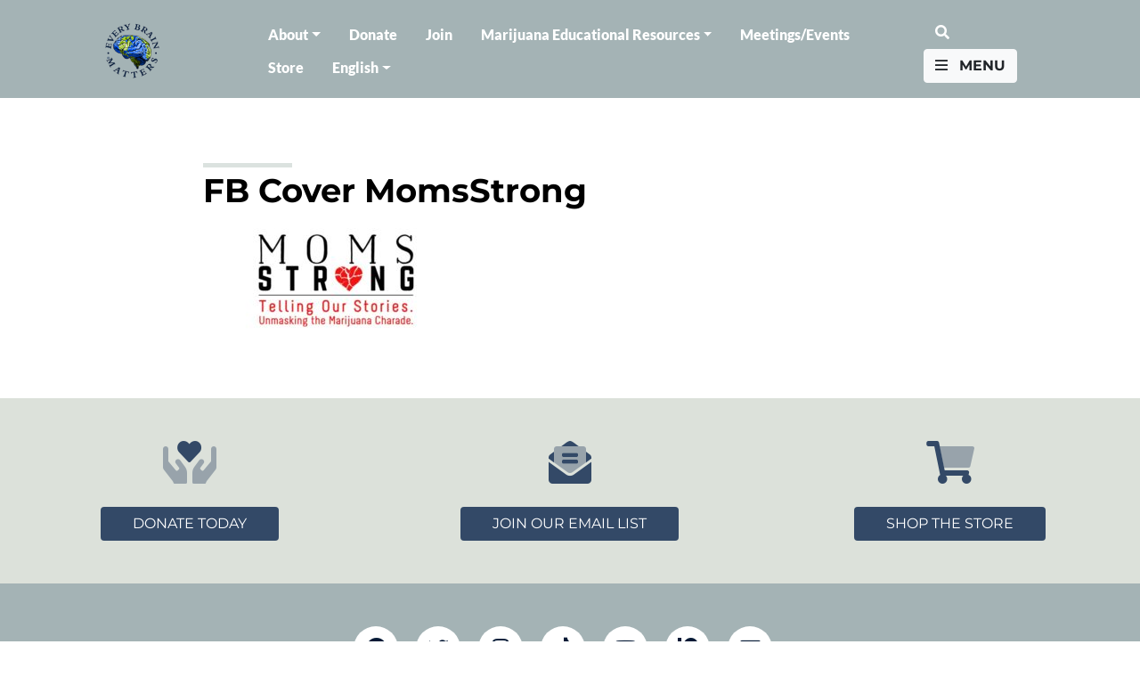

--- FILE ---
content_type: text/html; charset=UTF-8
request_url: https://everybrainmatters.org/alliance-organizations/fb-cover-momsstrong-2/
body_size: 16051
content:
<!DOCTYPE html>
<html lang="en-US" class="no-js no-svg">
<head>
<link rel="profile" href="http://gmpg.org/xfn/11">
<meta charset="UTF-8">
<meta http-equiv="X-UA-Compatible" content="IE=edge">
<meta name="viewport" content="width=device-width, initial-scale=1.0">

<!-- Global site tag (gtag.js) - Google Analytics -->
<script async src="https://www.googletagmanager.com/gtag/js?id=G-V8BPN34TXZ"></script>
<script>
  window.dataLayer = window.dataLayer || [];
  function gtag(){dataLayer.push(arguments);}
  gtag('js', new Date());

  gtag('config', 'G-V8BPN34TXZ');
</script>



<script>(function(html){html.className = html.className.replace(/\bno-js\b/,'js')})(document.documentElement);</script>
<meta name='robots' content='index, follow, max-image-preview:large, max-snippet:-1, max-video-preview:-1' />
	<style>img:is([sizes="auto" i], [sizes^="auto," i]) { contain-intrinsic-size: 3000px 1500px }</style>
	
	<!-- This site is optimized with the Yoast SEO plugin v26.1.1 - https://yoast.com/wordpress/plugins/seo/ -->
	<title>FB Cover MomsStrong - Every Brain Matters</title>
	<link rel="canonical" href="https://everybrainmatters.org/alliance-organizations/fb-cover-momsstrong-2/" />
	<meta property="og:locale" content="en_US" />
	<meta property="og:type" content="article" />
	<meta property="og:title" content="FB Cover MomsStrong - Every Brain Matters" />
	<meta property="og:url" content="https://everybrainmatters.org/alliance-organizations/fb-cover-momsstrong-2/" />
	<meta property="og:site_name" content="Every Brain Matters" />
	<meta property="og:image" content="https://everybrainmatters.org/alliance-organizations/fb-cover-momsstrong-2" />
	<meta property="og:image:width" content="815" />
	<meta property="og:image:height" content="315" />
	<meta property="og:image:type" content="image/jpeg" />
	<meta name="twitter:card" content="summary_large_image" />
	<script type="application/ld+json" class="yoast-schema-graph">{"@context":"https://schema.org","@graph":[{"@type":"WebPage","@id":"https://everybrainmatters.org/alliance-organizations/fb-cover-momsstrong-2/","url":"https://everybrainmatters.org/alliance-organizations/fb-cover-momsstrong-2/","name":"FB Cover MomsStrong - Every Brain Matters","isPartOf":{"@id":"https://everybrainmatters.org/#website"},"primaryImageOfPage":{"@id":"https://everybrainmatters.org/alliance-organizations/fb-cover-momsstrong-2/#primaryimage"},"image":{"@id":"https://everybrainmatters.org/alliance-organizations/fb-cover-momsstrong-2/#primaryimage"},"thumbnailUrl":"https://everybrainmatters.org/wp-content/uploads/FB-Cover-MomsStrong-2.jpg","datePublished":"2021-02-15T03:25:57+00:00","breadcrumb":{"@id":"https://everybrainmatters.org/alliance-organizations/fb-cover-momsstrong-2/#breadcrumb"},"inLanguage":"en-US","potentialAction":[{"@type":"ReadAction","target":["https://everybrainmatters.org/alliance-organizations/fb-cover-momsstrong-2/"]}]},{"@type":"ImageObject","inLanguage":"en-US","@id":"https://everybrainmatters.org/alliance-organizations/fb-cover-momsstrong-2/#primaryimage","url":"https://everybrainmatters.org/wp-content/uploads/FB-Cover-MomsStrong-2.jpg","contentUrl":"https://everybrainmatters.org/wp-content/uploads/FB-Cover-MomsStrong-2.jpg","width":815,"height":315},{"@type":"BreadcrumbList","@id":"https://everybrainmatters.org/alliance-organizations/fb-cover-momsstrong-2/#breadcrumb","itemListElement":[{"@type":"ListItem","position":1,"name":"Home","item":"https://everybrainmatters.org/"},{"@type":"ListItem","position":2,"name":"Organizational Alliance","item":"https://everybrainmatters.org/alliance-organizations/"},{"@type":"ListItem","position":3,"name":"FB Cover MomsStrong"}]},{"@type":"WebSite","@id":"https://everybrainmatters.org/#website","url":"https://everybrainmatters.org/","name":"Every Brain Matters","description":"","publisher":{"@id":"https://everybrainmatters.org/#organization"},"potentialAction":[{"@type":"SearchAction","target":{"@type":"EntryPoint","urlTemplate":"https://everybrainmatters.org/?s={search_term_string}"},"query-input":{"@type":"PropertyValueSpecification","valueRequired":true,"valueName":"search_term_string"}}],"inLanguage":"en-US"},{"@type":"Organization","@id":"https://everybrainmatters.org/#organization","name":"Every Brain Matters","url":"https://everybrainmatters.org/","logo":{"@type":"ImageObject","inLanguage":"en-US","@id":"https://everybrainmatters.org/#/schema/logo/image/","url":"https://everybrainmatters.org/wp-content/uploads/AllBrains_3.jpg","contentUrl":"https://everybrainmatters.org/wp-content/uploads/AllBrains_3.jpg","width":1000,"height":1087,"caption":"Every Brain Matters"},"image":{"@id":"https://everybrainmatters.org/#/schema/logo/image/"}}]}</script>
	<!-- / Yoast SEO plugin. -->


<link rel='dns-prefetch' href='//static.addtoany.com' />
<link rel='dns-prefetch' href='//www.googletagmanager.com' />
<link href='https://fonts.gstatic.com' crossorigin rel='preconnect' />
<link rel="alternate" type="application/rss+xml" title="Every Brain Matters &raquo; Feed" href="https://everybrainmatters.org/feed/" />
<link rel="alternate" type="text/calendar" title="Every Brain Matters &raquo; iCal Feed" href="https://everybrainmatters.org/meetings/?ical=1" />
<link rel='stylesheet' id='tribe-events-pro-mini-calendar-block-styles-css' href='https://everybrainmatters.org/wp-content/plugins/events-calendar-pro/build/css/tribe-events-pro-mini-calendar-block.css?ver=7.7.8' type='text/css' media='all' />
<link rel='stylesheet' id='wp-block-library-css' href='https://everybrainmatters.org/wp-includes/css/dist/block-library/style.min.css?ver=6.8.3' type='text/css' media='all' />
<style id='classic-theme-styles-inline-css' type='text/css'>
/*! This file is auto-generated */
.wp-block-button__link{color:#fff;background-color:#32373c;border-radius:9999px;box-shadow:none;text-decoration:none;padding:calc(.667em + 2px) calc(1.333em + 2px);font-size:1.125em}.wp-block-file__button{background:#32373c;color:#fff;text-decoration:none}
</style>
<link rel='stylesheet' id='pdfb-style-css-css' href='https://everybrainmatters.org/wp-content/plugins/pdf-block/dist/blocks.style.build.css' type='text/css' media='all' />
<style id='pdfemb-pdf-embedder-viewer-style-inline-css' type='text/css'>
.wp-block-pdfemb-pdf-embedder-viewer{max-width:none}

</style>
<link rel='stylesheet' id='editorskit-frontend-css' href='https://everybrainmatters.org/wp-content/plugins/block-options/build/style.build.css?ver=new' type='text/css' media='all' />
<style id='global-styles-inline-css' type='text/css'>
:root{--wp--preset--aspect-ratio--square: 1;--wp--preset--aspect-ratio--4-3: 4/3;--wp--preset--aspect-ratio--3-4: 3/4;--wp--preset--aspect-ratio--3-2: 3/2;--wp--preset--aspect-ratio--2-3: 2/3;--wp--preset--aspect-ratio--16-9: 16/9;--wp--preset--aspect-ratio--9-16: 9/16;--wp--preset--color--black: #000;--wp--preset--color--cyan-bluish-gray: #abb8c3;--wp--preset--color--white: #fff;--wp--preset--color--pale-pink: #f78da7;--wp--preset--color--vivid-red: #cf2e2e;--wp--preset--color--luminous-vivid-orange: #ff6900;--wp--preset--color--luminous-vivid-amber: #fcb900;--wp--preset--color--light-green-cyan: #7bdcb5;--wp--preset--color--vivid-green-cyan: #00d084;--wp--preset--color--pale-cyan-blue: #8ed1fc;--wp--preset--color--vivid-cyan-blue: #0693e3;--wp--preset--color--vivid-purple: #9b51e0;--wp--preset--color--gray: #ddd;--wp--preset--color--green: #dbe2df;--wp--preset--color--blue: #061a36;--wp--preset--color--yellow: #fff9e3;--wp--preset--color--light-blue: #9DC1D2;--wp--preset--color--gray-1: #838C90;--wp--preset--color--green-1: #708B2A;--wp--preset--color--gray-2: #A4B3B5;--wp--preset--color--gray-3: #838C90;--wp--preset--color--gray-4: #334967;--wp--preset--color--light-blue-2: #F3FBFF;--wp--preset--color--offwhite: #F5F9F6;--wp--preset--color--gray-5: #DCE1DA;--wp--preset--color--green-2: #437245;--wp--preset--color--dark-blue: #0A2140;--wp--preset--color--blue-2: #012F84;--wp--preset--color--light-yellow-green: #C9E265;--wp--preset--color--child-green: #299E66;--wp--preset--color--brazilian-green: #142B0D;--wp--preset--color--pure-green: #5D862B;--wp--preset--gradient--vivid-cyan-blue-to-vivid-purple: linear-gradient(135deg,rgba(6,147,227,1) 0%,rgb(155,81,224) 100%);--wp--preset--gradient--light-green-cyan-to-vivid-green-cyan: linear-gradient(135deg,rgb(122,220,180) 0%,rgb(0,208,130) 100%);--wp--preset--gradient--luminous-vivid-amber-to-luminous-vivid-orange: linear-gradient(135deg,rgba(252,185,0,1) 0%,rgba(255,105,0,1) 100%);--wp--preset--gradient--luminous-vivid-orange-to-vivid-red: linear-gradient(135deg,rgba(255,105,0,1) 0%,rgb(207,46,46) 100%);--wp--preset--gradient--very-light-gray-to-cyan-bluish-gray: linear-gradient(135deg,rgb(238,238,238) 0%,rgb(169,184,195) 100%);--wp--preset--gradient--cool-to-warm-spectrum: linear-gradient(135deg,rgb(74,234,220) 0%,rgb(151,120,209) 20%,rgb(207,42,186) 40%,rgb(238,44,130) 60%,rgb(251,105,98) 80%,rgb(254,248,76) 100%);--wp--preset--gradient--blush-light-purple: linear-gradient(135deg,rgb(255,206,236) 0%,rgb(152,150,240) 100%);--wp--preset--gradient--blush-bordeaux: linear-gradient(135deg,rgb(254,205,165) 0%,rgb(254,45,45) 50%,rgb(107,0,62) 100%);--wp--preset--gradient--luminous-dusk: linear-gradient(135deg,rgb(255,203,112) 0%,rgb(199,81,192) 50%,rgb(65,88,208) 100%);--wp--preset--gradient--pale-ocean: linear-gradient(135deg,rgb(255,245,203) 0%,rgb(182,227,212) 50%,rgb(51,167,181) 100%);--wp--preset--gradient--electric-grass: linear-gradient(135deg,rgb(202,248,128) 0%,rgb(113,206,126) 100%);--wp--preset--gradient--midnight: linear-gradient(135deg,rgb(2,3,129) 0%,rgb(40,116,252) 100%);--wp--preset--font-size--small: 13px;--wp--preset--font-size--medium: 20px;--wp--preset--font-size--large: 36px;--wp--preset--font-size--x-large: 42px;--wp--preset--font-family--montserrat: Montserrat;--wp--preset--font-family--lato: Lato;--wp--preset--spacing--20: 0.44rem;--wp--preset--spacing--30: 0.67rem;--wp--preset--spacing--40: 1rem;--wp--preset--spacing--50: 1.5rem;--wp--preset--spacing--60: 2.25rem;--wp--preset--spacing--70: 3.38rem;--wp--preset--spacing--80: 5.06rem;--wp--preset--shadow--natural: 6px 6px 9px rgba(0, 0, 0, 0.2);--wp--preset--shadow--deep: 12px 12px 50px rgba(0, 0, 0, 0.4);--wp--preset--shadow--sharp: 6px 6px 0px rgba(0, 0, 0, 0.2);--wp--preset--shadow--outlined: 6px 6px 0px -3px rgba(255, 255, 255, 1), 6px 6px rgba(0, 0, 0, 1);--wp--preset--shadow--crisp: 6px 6px 0px rgba(0, 0, 0, 1);}:where(.is-layout-flex){gap: 0.5em;}:where(.is-layout-grid){gap: 0.5em;}body .is-layout-flex{display: flex;}.is-layout-flex{flex-wrap: wrap;align-items: center;}.is-layout-flex > :is(*, div){margin: 0;}body .is-layout-grid{display: grid;}.is-layout-grid > :is(*, div){margin: 0;}:where(.wp-block-columns.is-layout-flex){gap: 2em;}:where(.wp-block-columns.is-layout-grid){gap: 2em;}:where(.wp-block-post-template.is-layout-flex){gap: 1.25em;}:where(.wp-block-post-template.is-layout-grid){gap: 1.25em;}.has-black-color{color: var(--wp--preset--color--black) !important;}.has-cyan-bluish-gray-color{color: var(--wp--preset--color--cyan-bluish-gray) !important;}.has-white-color{color: var(--wp--preset--color--white) !important;}.has-pale-pink-color{color: var(--wp--preset--color--pale-pink) !important;}.has-vivid-red-color{color: var(--wp--preset--color--vivid-red) !important;}.has-luminous-vivid-orange-color{color: var(--wp--preset--color--luminous-vivid-orange) !important;}.has-luminous-vivid-amber-color{color: var(--wp--preset--color--luminous-vivid-amber) !important;}.has-light-green-cyan-color{color: var(--wp--preset--color--light-green-cyan) !important;}.has-vivid-green-cyan-color{color: var(--wp--preset--color--vivid-green-cyan) !important;}.has-pale-cyan-blue-color{color: var(--wp--preset--color--pale-cyan-blue) !important;}.has-vivid-cyan-blue-color{color: var(--wp--preset--color--vivid-cyan-blue) !important;}.has-vivid-purple-color{color: var(--wp--preset--color--vivid-purple) !important;}.has-black-background-color{background-color: var(--wp--preset--color--black) !important;}.has-cyan-bluish-gray-background-color{background-color: var(--wp--preset--color--cyan-bluish-gray) !important;}.has-white-background-color{background-color: var(--wp--preset--color--white) !important;}.has-pale-pink-background-color{background-color: var(--wp--preset--color--pale-pink) !important;}.has-vivid-red-background-color{background-color: var(--wp--preset--color--vivid-red) !important;}.has-luminous-vivid-orange-background-color{background-color: var(--wp--preset--color--luminous-vivid-orange) !important;}.has-luminous-vivid-amber-background-color{background-color: var(--wp--preset--color--luminous-vivid-amber) !important;}.has-light-green-cyan-background-color{background-color: var(--wp--preset--color--light-green-cyan) !important;}.has-vivid-green-cyan-background-color{background-color: var(--wp--preset--color--vivid-green-cyan) !important;}.has-pale-cyan-blue-background-color{background-color: var(--wp--preset--color--pale-cyan-blue) !important;}.has-vivid-cyan-blue-background-color{background-color: var(--wp--preset--color--vivid-cyan-blue) !important;}.has-vivid-purple-background-color{background-color: var(--wp--preset--color--vivid-purple) !important;}.has-black-border-color{border-color: var(--wp--preset--color--black) !important;}.has-cyan-bluish-gray-border-color{border-color: var(--wp--preset--color--cyan-bluish-gray) !important;}.has-white-border-color{border-color: var(--wp--preset--color--white) !important;}.has-pale-pink-border-color{border-color: var(--wp--preset--color--pale-pink) !important;}.has-vivid-red-border-color{border-color: var(--wp--preset--color--vivid-red) !important;}.has-luminous-vivid-orange-border-color{border-color: var(--wp--preset--color--luminous-vivid-orange) !important;}.has-luminous-vivid-amber-border-color{border-color: var(--wp--preset--color--luminous-vivid-amber) !important;}.has-light-green-cyan-border-color{border-color: var(--wp--preset--color--light-green-cyan) !important;}.has-vivid-green-cyan-border-color{border-color: var(--wp--preset--color--vivid-green-cyan) !important;}.has-pale-cyan-blue-border-color{border-color: var(--wp--preset--color--pale-cyan-blue) !important;}.has-vivid-cyan-blue-border-color{border-color: var(--wp--preset--color--vivid-cyan-blue) !important;}.has-vivid-purple-border-color{border-color: var(--wp--preset--color--vivid-purple) !important;}.has-vivid-cyan-blue-to-vivid-purple-gradient-background{background: var(--wp--preset--gradient--vivid-cyan-blue-to-vivid-purple) !important;}.has-light-green-cyan-to-vivid-green-cyan-gradient-background{background: var(--wp--preset--gradient--light-green-cyan-to-vivid-green-cyan) !important;}.has-luminous-vivid-amber-to-luminous-vivid-orange-gradient-background{background: var(--wp--preset--gradient--luminous-vivid-amber-to-luminous-vivid-orange) !important;}.has-luminous-vivid-orange-to-vivid-red-gradient-background{background: var(--wp--preset--gradient--luminous-vivid-orange-to-vivid-red) !important;}.has-very-light-gray-to-cyan-bluish-gray-gradient-background{background: var(--wp--preset--gradient--very-light-gray-to-cyan-bluish-gray) !important;}.has-cool-to-warm-spectrum-gradient-background{background: var(--wp--preset--gradient--cool-to-warm-spectrum) !important;}.has-blush-light-purple-gradient-background{background: var(--wp--preset--gradient--blush-light-purple) !important;}.has-blush-bordeaux-gradient-background{background: var(--wp--preset--gradient--blush-bordeaux) !important;}.has-luminous-dusk-gradient-background{background: var(--wp--preset--gradient--luminous-dusk) !important;}.has-pale-ocean-gradient-background{background: var(--wp--preset--gradient--pale-ocean) !important;}.has-electric-grass-gradient-background{background: var(--wp--preset--gradient--electric-grass) !important;}.has-midnight-gradient-background{background: var(--wp--preset--gradient--midnight) !important;}.has-small-font-size{font-size: var(--wp--preset--font-size--small) !important;}.has-medium-font-size{font-size: var(--wp--preset--font-size--medium) !important;}.has-large-font-size{font-size: var(--wp--preset--font-size--large) !important;}.has-x-large-font-size{font-size: var(--wp--preset--font-size--x-large) !important;}.has-montserrat-font-family{font-family: var(--wp--preset--font-family--montserrat) !important;}.has-lato-font-family{font-family: var(--wp--preset--font-family--lato) !important;}
:where(.wp-block-post-template.is-layout-flex){gap: 1.25em;}:where(.wp-block-post-template.is-layout-grid){gap: 1.25em;}
:where(.wp-block-columns.is-layout-flex){gap: 2em;}:where(.wp-block-columns.is-layout-grid){gap: 2em;}
:root :where(.wp-block-pullquote){font-size: 1.5em;line-height: 1.6;}
</style>
<link rel='stylesheet' id='powertip-css' href='https://everybrainmatters.org/wp-content/plugins/devvn-image-hotspot/frontend/css/jquery.powertip.min.css?ver=1.2.0' type='text/css' media='all' />
<link rel='stylesheet' id='maps-points-css' href='https://everybrainmatters.org/wp-content/plugins/devvn-image-hotspot/frontend/css/maps_points.css?ver=1.2.9' type='text/css' media='all' />
<link rel='stylesheet' id='wonderplugin-slider-css-css' href='https://everybrainmatters.org/wp-content/plugins/wonderplugin-slider-lite/engine/wonderpluginsliderengine.css?ver=14.5' type='text/css' media='all' />
<link rel='stylesheet' id='woocommerce-layout-css' href='https://everybrainmatters.org/wp-content/plugins/woocommerce/assets/css/woocommerce-layout.css?ver=10.2.3' type='text/css' media='all' />
<link rel='stylesheet' id='woocommerce-smallscreen-css' href='https://everybrainmatters.org/wp-content/plugins/woocommerce/assets/css/woocommerce-smallscreen.css?ver=10.2.3' type='text/css' media='only screen and (max-width: 768px)' />
<link rel='stylesheet' id='woocommerce-general-css' href='https://everybrainmatters.org/wp-content/plugins/woocommerce/assets/css/woocommerce.css?ver=10.2.3' type='text/css' media='all' />
<style id='woocommerce-inline-inline-css' type='text/css'>
.woocommerce form .form-row .required { visibility: visible; }
</style>
<link rel='stylesheet' id='qtip2css-css' href='https://everybrainmatters.org/wp-content/plugins/wordpress-tooltips/js/qtip2/jquery.qtip.min.css?ver=6.8.3' type='text/css' media='all' />
<link rel='stylesheet' id='directorycss-css' href='https://everybrainmatters.org/wp-content/plugins/wordpress-tooltips/js/jdirectory/directory.min.css?ver=6.8.3' type='text/css' media='all' />
<link rel='stylesheet' id='wpml-legacy-horizontal-list-0-css' href='https://everybrainmatters.org/wp-content/plugins/sitepress-multilingual-cms/templates/language-switchers/legacy-list-horizontal/style.min.css?ver=1' type='text/css' media='all' />
<link rel='stylesheet' id='wpml-menu-item-0-css' href='https://everybrainmatters.org/wp-content/plugins/sitepress-multilingual-cms/templates/language-switchers/menu-item/style.min.css?ver=1' type='text/css' media='all' />
<link rel='stylesheet' id='brands-styles-css' href='https://everybrainmatters.org/wp-content/plugins/woocommerce/assets/css/brands.css?ver=10.2.3' type='text/css' media='all' />
<link rel='stylesheet' id='bootstrap-css' href='https://everybrainmatters.org/wp-content/themes/poppot/assets/css/bootstrap.min.css' type='text/css' media='all' />
<link rel='stylesheet' id='awesome-css' href='https://everybrainmatters.org/wp-content/themes/poppot/assets/css/all.min.css' type='text/css' media='all' />
<link rel='stylesheet' id='theme-css' href='https://everybrainmatters.org/wp-content/themes/poppot/style.css?ver=1734501055' type='text/css' media='all' />
<link rel='stylesheet' id='owl-carousel-style-css' href='https://everybrainmatters.org/wp-content/themes/poppot/assets/owl/owl.carousel.min.css?ver=6.8.3' type='text/css' media='all' />
<link rel='stylesheet' id='owl-theme-style-css' href='https://everybrainmatters.org/wp-content/themes/poppot/assets/owl/owl.theme.default.min.css?ver=6.8.3' type='text/css' media='all' />
<link rel='stylesheet' id='tiny-slider-style-css' href='https://everybrainmatters.org/wp-content/themes/poppot/assets/css/tiny-slider.css?ver=6.8.3' type='text/css' media='all' />
<link rel='stylesheet' id='addtoany-css' href='https://everybrainmatters.org/wp-content/plugins/add-to-any/addtoany.min.css?ver=1.16' type='text/css' media='all' />
<script type="text/javascript" id="wpml-cookie-js-extra">
/* <![CDATA[ */
var wpml_cookies = {"wp-wpml_current_language":{"value":"en","expires":1,"path":"\/"}};
var wpml_cookies = {"wp-wpml_current_language":{"value":"en","expires":1,"path":"\/"}};
/* ]]> */
</script>
<script type="text/javascript" src="https://everybrainmatters.org/wp-content/plugins/sitepress-multilingual-cms/res/js/cookies/language-cookie.js?ver=483900" id="wpml-cookie-js" defer="defer" data-wp-strategy="defer"></script>
<script type="text/javascript" id="addtoany-core-js-before">
/* <![CDATA[ */
window.a2a_config=window.a2a_config||{};a2a_config.callbacks=[];a2a_config.overlays=[];a2a_config.templates={};
/* ]]> */
</script>
<script type="text/javascript" defer src="https://static.addtoany.com/menu/page.js" id="addtoany-core-js"></script>
<script type="text/javascript" src="https://everybrainmatters.org/wp-content/themes/poppot/assets/js/jquery.min.js" id="jquery-js"></script>
<script type="text/javascript" defer src="https://everybrainmatters.org/wp-content/plugins/add-to-any/addtoany.min.js?ver=1.1" id="addtoany-jquery-js"></script>
<script type="text/javascript" src="https://everybrainmatters.org/wp-content/plugins/wonderplugin-slider-lite/engine/wonderpluginsliderskins.js?ver=14.5" id="wonderplugin-slider-skins-script-js"></script>
<script type="text/javascript" src="https://everybrainmatters.org/wp-content/plugins/wonderplugin-slider-lite/engine/wonderpluginslider.js?ver=14.5" id="wonderplugin-slider-script-js"></script>
<script type="text/javascript" src="https://everybrainmatters.org/wp-content/plugins/woocommerce/assets/js/jquery-blockui/jquery.blockUI.min.js?ver=2.7.0-wc.10.2.3" id="jquery-blockui-js" defer="defer" data-wp-strategy="defer"></script>
<script type="text/javascript" id="wc-add-to-cart-js-extra">
/* <![CDATA[ */
var wc_add_to_cart_params = {"ajax_url":"\/wp-admin\/admin-ajax.php","wc_ajax_url":"\/?wc-ajax=%%endpoint%%","i18n_view_cart":"View cart","cart_url":"https:\/\/everybrainmatters.org\/cart\/","is_cart":"","cart_redirect_after_add":"no"};
/* ]]> */
</script>
<script type="text/javascript" src="https://everybrainmatters.org/wp-content/plugins/woocommerce/assets/js/frontend/add-to-cart.min.js?ver=10.2.3" id="wc-add-to-cart-js" defer="defer" data-wp-strategy="defer"></script>
<script type="text/javascript" src="https://everybrainmatters.org/wp-content/plugins/woocommerce/assets/js/js-cookie/js.cookie.min.js?ver=2.1.4-wc.10.2.3" id="js-cookie-js" defer="defer" data-wp-strategy="defer"></script>
<script type="text/javascript" id="woocommerce-js-extra">
/* <![CDATA[ */
var woocommerce_params = {"ajax_url":"\/wp-admin\/admin-ajax.php","wc_ajax_url":"\/?wc-ajax=%%endpoint%%","i18n_password_show":"Show password","i18n_password_hide":"Hide password"};
/* ]]> */
</script>
<script type="text/javascript" src="https://everybrainmatters.org/wp-content/plugins/woocommerce/assets/js/frontend/woocommerce.min.js?ver=10.2.3" id="woocommerce-js" defer="defer" data-wp-strategy="defer"></script>
<script type="text/javascript" src="https://everybrainmatters.org/wp-content/plugins/wordpress-tooltips/js/qtip2/jquery.qtip.min.js?ver=6.8.3" id="qtip2js-js"></script>
<script type="text/javascript" src="https://everybrainmatters.org/wp-content/plugins/wordpress-tooltips/js/jdirectory/jquery.directory.min.js?ver=6.8.3" id="directoryjs-js"></script>

<!-- Google tag (gtag.js) snippet added by Site Kit -->
<!-- Google Analytics snippet added by Site Kit -->
<script type="text/javascript" src="https://www.googletagmanager.com/gtag/js?id=G-XWGS3ERK0D" id="google_gtagjs-js" async></script>
<script type="text/javascript" id="google_gtagjs-js-after">
/* <![CDATA[ */
window.dataLayer = window.dataLayer || [];function gtag(){dataLayer.push(arguments);}
gtag("set","linker",{"domains":["everybrainmatters.org"]});
gtag("js", new Date());
gtag("set", "developer_id.dZTNiMT", true);
gtag("config", "G-XWGS3ERK0D");
/* ]]> */
</script>
<link rel="https://api.w.org/" href="https://everybrainmatters.org/wp-json/" /><link rel="alternate" title="JSON" type="application/json" href="https://everybrainmatters.org/wp-json/wp/v2/media/19093" /><link rel="alternate" title="oEmbed (JSON)" type="application/json+oembed" href="https://everybrainmatters.org/wp-json/oembed/1.0/embed?url=https%3A%2F%2Feverybrainmatters.org%2Falliance-organizations%2Ffb-cover-momsstrong-2%2F" />
<link rel="alternate" title="oEmbed (XML)" type="text/xml+oembed" href="https://everybrainmatters.org/wp-json/oembed/1.0/embed?url=https%3A%2F%2Feverybrainmatters.org%2Falliance-organizations%2Ffb-cover-momsstrong-2%2F&#038;format=xml" />
<meta name="generator" content="WPML ver:4.8.3 stt:1,2;" />
<meta name="generator" content="Site Kit by Google 1.163.0" /> 	<script type="text/javascript">	
	if(typeof jQuery=='undefined')
	{
		document.write('<'+'script src="https://everybrainmatters.org/wp-content/plugins//wordpress-tooltips/js/qtip/jquery.js" type="text/javascript"></'+'script>');
	}
	</script>
	<script type="text/javascript">

	function toolTips(whichID,theTipContent)
	{
    		theTipContent = theTipContent.replace('[[[[[','');
    		theTipContent = theTipContent.replace(']]]]]','');
    		theTipContent = theTipContent.replace('@@@@','');
    		theTipContent = theTipContent.replace('####','');
    		theTipContent = theTipContent.replace('%%%%','');
    		theTipContent = theTipContent.replace('//##','');
    		theTipContent = theTipContent.replace('##]]','');
    		    		    		    		
			jQuery(whichID).qtip
			(
				{
					content:
					{
						text:theTipContent,
												
					},
   					style:
   					{
   					   						classes:' qtip-dark wordpress-tooltip-free qtip-rounded qtip-shadow '
    				},
    				position:
    				{
    					viewport: jQuery(window),
    					my: 'bottom center',
    					at: 'top center'
    				},
					show:'mouseover',
					hide: { fixed: true, delay: 200 }
				}
			)
	}
</script>
	
	<style type="text/css">
	.tooltips_table .tooltipsall
	{
		border-bottom:none !important;
	}
	.tooltips_table span {
    color: inherit !important;
	}
	.qtip-content .tooltipsall
	{
		border-bottom:none !important;
		color: inherit !important;
	}
	
		.tooltipsincontent
	{
		border-bottom:2px dotted #888;	
	}

	.tooltipsPopupCreditLink a
	{
		color:gray;
	}	
	</style>
			<style type="text/css">
			.navitems a
			{
				text-decoration: none !important;
			}
		</style>
		<meta name="tec-api-version" content="v1"><meta name="tec-api-origin" content="https://everybrainmatters.org"><link rel="alternate" href="https://everybrainmatters.org/wp-json/tribe/events/v1/" />	<noscript><style>.woocommerce-product-gallery{ opacity: 1 !important; }</style></noscript>
	<link rel="icon" href="https://everybrainmatters.org/wp-content/uploads/cropped-favicon-32x32.png" sizes="32x32" />
<link rel="icon" href="https://everybrainmatters.org/wp-content/uploads/cropped-favicon-192x192.png" sizes="192x192" />
<link rel="apple-touch-icon" href="https://everybrainmatters.org/wp-content/uploads/cropped-favicon-180x180.png" />
<meta name="msapplication-TileImage" content="https://everybrainmatters.org/wp-content/uploads/cropped-favicon-270x270.png" />
		<style type="text/css" id="wp-custom-css">
			p {
	font-family: inherit;
}

#menu-menu .dropdown-menu {
	position: absolute !important;
}

#menu-menu .dropdown-menu.show {
	background: #fff;
	min-width: 225px;
	padding-top: 8px;
}

#main-nav.affixed,
#footer > .has-blue-background-color, 
.subfooter,
#main-nav:hover {
	background: #A4B3B5;
}

article ul, article ol {
	font-size: 18px;
}

.has-new-blue-color {
	color: #334967;
}

.btn-new-blue {
	background: #334967;
	color: #fff;
}

.btn-new-blue:hover {
		background: #334967;
	color: #fff;
}

.mc-field-group.input-group strong {
	width: 100% !important;
	display: block !important;
}

.mc-field-group.input-group  ul li {
	font-size: 16px !important;
}

.tribe-filter-bar .tribe-filter-bar-c-pill--button .tribe-filter-bar-c-pill__pill {
    background-color: #c0db75;
    font-size: 18px;
}

#mc_embed_signup .mc-field-group.input-group input {
	margin-right: 7px;
}

#mc_embed_signup {
	background-color: #f1f1f1 !important;
}

.fullwidth-page .swp_social_panel {
	display: none;
}

.min-93 {
	min-height: 93px;
}

.dropdown-menu.show .dropdown-item {
	white-space: normal;
}

.tribe-events-single-event-description a,
.tribe-events-calendar-list__event-description p a {
	color: #4db15f !important;
}

.tribe-events-single-event-description a:hover,
.tribe-events-calendar-list__event-description p a:hover {
	text-decoration: underline;
}

.tribe-events-calendar-list__event-description p {
	font-size: 18px;
}

#commentform label {
	display: block;
}

#commentform .form-submit {
	text-align: left;
}

#commentform #submit {
	  background: #061a36;
    border: none;
    color: #fff;
    text-transform: uppercase;
    border-radius: 5px;
    padding: 5px 35px;
}

.comment-body {
    margin-bottom: 0;
    padding: 20px 0 !important;
    margin-left: 10px;
	border-bottom: 1px solid #ddd;
}

.comment-body p {
	margin-bottom: 0;
	font-size: 16px;
}

@media (max-width: 1300px) {
	.wp-block-group.is-style-width-full .wp-block-group__inner-container {
	padding-right: 25px;
	padding-left: 25px;
}
}

@media (max-width: 767px) {
	.woocommerce-checkout #payment div.payment_box .form-row {
		width: 100%;
	}
}

@media (min-width: 768px) {
.tribe-events-event-image img {
    max-width: 60%;
    float: left;
    margin: 0 30px 20px 0;
}
	.personblock img {
		max-width: 100%;
		width: 300px;
		margin: 0 auto;
		display: block;
	}
	.personblock .wp-block-media-text {
		grid-template-columns: 30% 70%;
	}
	h1, h2, h3 {
		font-size: 2.3rem;
	}
	article p {
		font-size: 18px;
	}
}

.woocommerce .col2-set .col-1, .woocommerce-page .col2-set .col-1, .wc-stripe-elements-field, .wc-stripe-iban-element-field, 
.woocommerce .col2-set .col-2, .woocommerce-page .col2-set .col-2 {
	max-width: 100% !important;
}
	
.stripe-card-group,
.wc-stripe-elements-field,
.woocommerce-input-wrapper {
		width: 100%;
	}

.woocommerce form .form-row .input-checkbox,
.woocommerce-checkout #payment ul.payment_methods li input{
	margin: 14px 9px 0 0;
}

.woocommerce-checkout #payment div.payment_box .form-row {
	margin: 0;
}

.woocommerce-checkout .checkout .col-2 h3#ship-to-different-address {
	font-size: 18px;
}
	
.tribe-events-calendar-list__event-row {
	padding: 20px 0 !important;
background: #f1f1f1;	
}

.swp_social_panel .nc_tweetContainer a.nc_tweet {
	color: #fff !important; 
	border: none !important;
}

.has-light-blue-color {
	color: #9DC1D2;
}

.has-gray-1-color {
	color: #838C90;
}

.has-green-1-color {
	color: #708B2A;
}

.has-gray-2-color {
	color: #A4B3B5;
}

.has-gray-3-color {
	color: #838C90;
}

.has-gray-4-color {
	color: #334967;
}

.has-light-blue-2-color {
	color: #F3FBFF;
}

.has-offwhite-color {
	color: #F5F9F6;
}

.has-gray-5-color {
	color: #DCE1DA;
}

.has-green-2-color {
	color: #437245;
}

.has-dark-blue-color {
	color: #0A2140;
}

.has-blue-2-color {
	color: #012F84;
}

.has-light-blue-background-color {
	background-color: #9DC1D2;
}

.has-gray-1-background-color {
	background-color: #838C90;
}

.has-green-1-background-color {
	background-color: #708B2A;
}

.has-gray-2-background-color {
	background-color: #A4B3B5;
}

.has-gray-3-background-color {
	background-color: #838C90;
}

.has-gray-4-background-color {
	background-color: #334967;
}

.has-light-blue-2-background-color {
	background-color: #F3FBFF;
}

.has-offwhite-background-color {
	background-color: #F5F9F6;
}

.has-gray-5-background-color {
	background-color: #DCE1DA;
}

.has-green-2-background-color {
	background-color: #437245;
}

.has-dark-blue-background-color {
	background-color: #0A2140;
}

.has-blue-2-background-color {
	background-color: #012F84;
}

.has-gray-background-color {
	background-color: #ddd;
}

.has-gray-color {
	color: #ddd;
}
.every-brain-block p {
	display:none;
}
.every-brain-block .wp-block-group__inner-container .has-white-background-color {
	background-color:#dbe2df !important;
}

.testimonies-group .wp-block-group__inner-container h2 {
	padding-top: 20px;
  padding-left: 40px;
}
.testimonies-group {
	padding-bottom:40px !important; 
}
.testimonies-group .wp-block-group__inner-container .has-white-background-color{
	background-color: #dce1da !important;
}

.testimonies-button-row {
	padding-bottom:20px;
}

.testimonies-group .wp-block-columns p {
	display:none;
}

.owl-theme .owl-nav [class*="owl-"]:hover {
  background: transparent !important;
}

.has-light-yellow-green-background-color {
	background-color:#C9E265;
}
.has-light-yellow-green-color {
	color:#C9E265;
}
.has-child-green-background-color {
	background-color:#299E66;
}
.has-child-green-color {
	color:#299E66;
}
.has-brazilian-green-background-color {
	background-color:#142B0D;
}
.has-brazilian-green-color {
	color:#5D862B;
}

.has-pure-green-background-color {
	background-color:#142B0D;
}
.has-pure-green-color {
	color:#5D862B;
}

.tns-controls {
	position: relative;
}
.tns-controls button[data-controls="prev"] {
	position: absolute;
	top: -50px;
	left: 0;
}
.tns-controls button[data-controls="next"] {
	position: absolute;
	top: -50px;
	right: 0;
}
.tns-outer button[data-action="stop"],
.tns-outer button[data-action="start"] {
	display: none !important;
}

@media (min-width: 768px) {
	.tns-controls button[data-controls="prev"] {
	left: -50px;
			top: 120px;
}
.tns-controls button[data-controls="next"] {
	right: -50px;
		top: 120px;
}
}

.page-id-16982 .is-horizontal {
	display: flex;
	justify-content: center;
}

.page-id-16982 .wp-block-categories {
	display: flex;
	flex-direction:column;
	list-style: none;
	max-height: 480px;
	flex-wrap: wrap;	
	padding-top: 50px;
	padding-bottom: 50px;
	width: 350px;
}

.page-id-16982 .wp-block-categories li{
	padding: 5px  15px;
	text-align: left; 
}

.column-2 {
	display: none;
}

.columns-center {
	justify-content: center;
}

body.page-id-16975 #menu-item-17400, body.page-id-16975 #menu-item-17399 {
	display: none;
}

body.page-id-16975 #mainNav > form > a.btn {
	display: none !important;
}		</style>
			<!-- Fonts Plugin CSS - https://fontsplugin.com/ -->
	<style>
		/* Cached: January 13, 2026 at 11:30pm */
/* latin-ext */
@font-face {
  font-family: 'Lato';
  font-style: italic;
  font-weight: 100;
  font-display: swap;
  src: url(https://fonts.gstatic.com/s/lato/v25/S6u-w4BMUTPHjxsIPx-mPCLQ7A.woff2) format('woff2');
  unicode-range: U+0100-02BA, U+02BD-02C5, U+02C7-02CC, U+02CE-02D7, U+02DD-02FF, U+0304, U+0308, U+0329, U+1D00-1DBF, U+1E00-1E9F, U+1EF2-1EFF, U+2020, U+20A0-20AB, U+20AD-20C0, U+2113, U+2C60-2C7F, U+A720-A7FF;
}
/* latin */
@font-face {
  font-family: 'Lato';
  font-style: italic;
  font-weight: 100;
  font-display: swap;
  src: url(https://fonts.gstatic.com/s/lato/v25/S6u-w4BMUTPHjxsIPx-oPCI.woff2) format('woff2');
  unicode-range: U+0000-00FF, U+0131, U+0152-0153, U+02BB-02BC, U+02C6, U+02DA, U+02DC, U+0304, U+0308, U+0329, U+2000-206F, U+20AC, U+2122, U+2191, U+2193, U+2212, U+2215, U+FEFF, U+FFFD;
}
/* latin-ext */
@font-face {
  font-family: 'Lato';
  font-style: italic;
  font-weight: 300;
  font-display: swap;
  src: url(https://fonts.gstatic.com/s/lato/v25/S6u_w4BMUTPHjxsI9w2_FQft1dw.woff2) format('woff2');
  unicode-range: U+0100-02BA, U+02BD-02C5, U+02C7-02CC, U+02CE-02D7, U+02DD-02FF, U+0304, U+0308, U+0329, U+1D00-1DBF, U+1E00-1E9F, U+1EF2-1EFF, U+2020, U+20A0-20AB, U+20AD-20C0, U+2113, U+2C60-2C7F, U+A720-A7FF;
}
/* latin */
@font-face {
  font-family: 'Lato';
  font-style: italic;
  font-weight: 300;
  font-display: swap;
  src: url(https://fonts.gstatic.com/s/lato/v25/S6u_w4BMUTPHjxsI9w2_Gwft.woff2) format('woff2');
  unicode-range: U+0000-00FF, U+0131, U+0152-0153, U+02BB-02BC, U+02C6, U+02DA, U+02DC, U+0304, U+0308, U+0329, U+2000-206F, U+20AC, U+2122, U+2191, U+2193, U+2212, U+2215, U+FEFF, U+FFFD;
}
/* latin-ext */
@font-face {
  font-family: 'Lato';
  font-style: italic;
  font-weight: 400;
  font-display: swap;
  src: url(https://fonts.gstatic.com/s/lato/v25/S6u8w4BMUTPHjxsAUi-qJCY.woff2) format('woff2');
  unicode-range: U+0100-02BA, U+02BD-02C5, U+02C7-02CC, U+02CE-02D7, U+02DD-02FF, U+0304, U+0308, U+0329, U+1D00-1DBF, U+1E00-1E9F, U+1EF2-1EFF, U+2020, U+20A0-20AB, U+20AD-20C0, U+2113, U+2C60-2C7F, U+A720-A7FF;
}
/* latin */
@font-face {
  font-family: 'Lato';
  font-style: italic;
  font-weight: 400;
  font-display: swap;
  src: url(https://fonts.gstatic.com/s/lato/v25/S6u8w4BMUTPHjxsAXC-q.woff2) format('woff2');
  unicode-range: U+0000-00FF, U+0131, U+0152-0153, U+02BB-02BC, U+02C6, U+02DA, U+02DC, U+0304, U+0308, U+0329, U+2000-206F, U+20AC, U+2122, U+2191, U+2193, U+2212, U+2215, U+FEFF, U+FFFD;
}
/* latin-ext */
@font-face {
  font-family: 'Lato';
  font-style: italic;
  font-weight: 700;
  font-display: swap;
  src: url(https://fonts.gstatic.com/s/lato/v25/S6u_w4BMUTPHjxsI5wq_FQft1dw.woff2) format('woff2');
  unicode-range: U+0100-02BA, U+02BD-02C5, U+02C7-02CC, U+02CE-02D7, U+02DD-02FF, U+0304, U+0308, U+0329, U+1D00-1DBF, U+1E00-1E9F, U+1EF2-1EFF, U+2020, U+20A0-20AB, U+20AD-20C0, U+2113, U+2C60-2C7F, U+A720-A7FF;
}
/* latin */
@font-face {
  font-family: 'Lato';
  font-style: italic;
  font-weight: 700;
  font-display: swap;
  src: url(https://fonts.gstatic.com/s/lato/v25/S6u_w4BMUTPHjxsI5wq_Gwft.woff2) format('woff2');
  unicode-range: U+0000-00FF, U+0131, U+0152-0153, U+02BB-02BC, U+02C6, U+02DA, U+02DC, U+0304, U+0308, U+0329, U+2000-206F, U+20AC, U+2122, U+2191, U+2193, U+2212, U+2215, U+FEFF, U+FFFD;
}
/* latin-ext */
@font-face {
  font-family: 'Lato';
  font-style: italic;
  font-weight: 900;
  font-display: swap;
  src: url(https://fonts.gstatic.com/s/lato/v25/S6u_w4BMUTPHjxsI3wi_FQft1dw.woff2) format('woff2');
  unicode-range: U+0100-02BA, U+02BD-02C5, U+02C7-02CC, U+02CE-02D7, U+02DD-02FF, U+0304, U+0308, U+0329, U+1D00-1DBF, U+1E00-1E9F, U+1EF2-1EFF, U+2020, U+20A0-20AB, U+20AD-20C0, U+2113, U+2C60-2C7F, U+A720-A7FF;
}
/* latin */
@font-face {
  font-family: 'Lato';
  font-style: italic;
  font-weight: 900;
  font-display: swap;
  src: url(https://fonts.gstatic.com/s/lato/v25/S6u_w4BMUTPHjxsI3wi_Gwft.woff2) format('woff2');
  unicode-range: U+0000-00FF, U+0131, U+0152-0153, U+02BB-02BC, U+02C6, U+02DA, U+02DC, U+0304, U+0308, U+0329, U+2000-206F, U+20AC, U+2122, U+2191, U+2193, U+2212, U+2215, U+FEFF, U+FFFD;
}
/* latin-ext */
@font-face {
  font-family: 'Lato';
  font-style: normal;
  font-weight: 100;
  font-display: swap;
  src: url(https://fonts.gstatic.com/s/lato/v25/S6u8w4BMUTPHh30AUi-qJCY.woff2) format('woff2');
  unicode-range: U+0100-02BA, U+02BD-02C5, U+02C7-02CC, U+02CE-02D7, U+02DD-02FF, U+0304, U+0308, U+0329, U+1D00-1DBF, U+1E00-1E9F, U+1EF2-1EFF, U+2020, U+20A0-20AB, U+20AD-20C0, U+2113, U+2C60-2C7F, U+A720-A7FF;
}
/* latin */
@font-face {
  font-family: 'Lato';
  font-style: normal;
  font-weight: 100;
  font-display: swap;
  src: url(https://fonts.gstatic.com/s/lato/v25/S6u8w4BMUTPHh30AXC-q.woff2) format('woff2');
  unicode-range: U+0000-00FF, U+0131, U+0152-0153, U+02BB-02BC, U+02C6, U+02DA, U+02DC, U+0304, U+0308, U+0329, U+2000-206F, U+20AC, U+2122, U+2191, U+2193, U+2212, U+2215, U+FEFF, U+FFFD;
}
/* latin-ext */
@font-face {
  font-family: 'Lato';
  font-style: normal;
  font-weight: 300;
  font-display: swap;
  src: url(https://fonts.gstatic.com/s/lato/v25/S6u9w4BMUTPHh7USSwaPGR_p.woff2) format('woff2');
  unicode-range: U+0100-02BA, U+02BD-02C5, U+02C7-02CC, U+02CE-02D7, U+02DD-02FF, U+0304, U+0308, U+0329, U+1D00-1DBF, U+1E00-1E9F, U+1EF2-1EFF, U+2020, U+20A0-20AB, U+20AD-20C0, U+2113, U+2C60-2C7F, U+A720-A7FF;
}
/* latin */
@font-face {
  font-family: 'Lato';
  font-style: normal;
  font-weight: 300;
  font-display: swap;
  src: url(https://fonts.gstatic.com/s/lato/v25/S6u9w4BMUTPHh7USSwiPGQ.woff2) format('woff2');
  unicode-range: U+0000-00FF, U+0131, U+0152-0153, U+02BB-02BC, U+02C6, U+02DA, U+02DC, U+0304, U+0308, U+0329, U+2000-206F, U+20AC, U+2122, U+2191, U+2193, U+2212, U+2215, U+FEFF, U+FFFD;
}
/* latin-ext */
@font-face {
  font-family: 'Lato';
  font-style: normal;
  font-weight: 400;
  font-display: swap;
  src: url(https://fonts.gstatic.com/s/lato/v25/S6uyw4BMUTPHjxAwXjeu.woff2) format('woff2');
  unicode-range: U+0100-02BA, U+02BD-02C5, U+02C7-02CC, U+02CE-02D7, U+02DD-02FF, U+0304, U+0308, U+0329, U+1D00-1DBF, U+1E00-1E9F, U+1EF2-1EFF, U+2020, U+20A0-20AB, U+20AD-20C0, U+2113, U+2C60-2C7F, U+A720-A7FF;
}
/* latin */
@font-face {
  font-family: 'Lato';
  font-style: normal;
  font-weight: 400;
  font-display: swap;
  src: url(https://fonts.gstatic.com/s/lato/v25/S6uyw4BMUTPHjx4wXg.woff2) format('woff2');
  unicode-range: U+0000-00FF, U+0131, U+0152-0153, U+02BB-02BC, U+02C6, U+02DA, U+02DC, U+0304, U+0308, U+0329, U+2000-206F, U+20AC, U+2122, U+2191, U+2193, U+2212, U+2215, U+FEFF, U+FFFD;
}
/* latin-ext */
@font-face {
  font-family: 'Lato';
  font-style: normal;
  font-weight: 700;
  font-display: swap;
  src: url(https://fonts.gstatic.com/s/lato/v25/S6u9w4BMUTPHh6UVSwaPGR_p.woff2) format('woff2');
  unicode-range: U+0100-02BA, U+02BD-02C5, U+02C7-02CC, U+02CE-02D7, U+02DD-02FF, U+0304, U+0308, U+0329, U+1D00-1DBF, U+1E00-1E9F, U+1EF2-1EFF, U+2020, U+20A0-20AB, U+20AD-20C0, U+2113, U+2C60-2C7F, U+A720-A7FF;
}
/* latin */
@font-face {
  font-family: 'Lato';
  font-style: normal;
  font-weight: 700;
  font-display: swap;
  src: url(https://fonts.gstatic.com/s/lato/v25/S6u9w4BMUTPHh6UVSwiPGQ.woff2) format('woff2');
  unicode-range: U+0000-00FF, U+0131, U+0152-0153, U+02BB-02BC, U+02C6, U+02DA, U+02DC, U+0304, U+0308, U+0329, U+2000-206F, U+20AC, U+2122, U+2191, U+2193, U+2212, U+2215, U+FEFF, U+FFFD;
}
/* latin-ext */
@font-face {
  font-family: 'Lato';
  font-style: normal;
  font-weight: 900;
  font-display: swap;
  src: url(https://fonts.gstatic.com/s/lato/v25/S6u9w4BMUTPHh50XSwaPGR_p.woff2) format('woff2');
  unicode-range: U+0100-02BA, U+02BD-02C5, U+02C7-02CC, U+02CE-02D7, U+02DD-02FF, U+0304, U+0308, U+0329, U+1D00-1DBF, U+1E00-1E9F, U+1EF2-1EFF, U+2020, U+20A0-20AB, U+20AD-20C0, U+2113, U+2C60-2C7F, U+A720-A7FF;
}
/* latin */
@font-face {
  font-family: 'Lato';
  font-style: normal;
  font-weight: 900;
  font-display: swap;
  src: url(https://fonts.gstatic.com/s/lato/v25/S6u9w4BMUTPHh50XSwiPGQ.woff2) format('woff2');
  unicode-range: U+0000-00FF, U+0131, U+0152-0153, U+02BB-02BC, U+02C6, U+02DA, U+02DC, U+0304, U+0308, U+0329, U+2000-206F, U+20AC, U+2122, U+2191, U+2193, U+2212, U+2215, U+FEFF, U+FFFD;
}
/* cyrillic-ext */
@font-face {
  font-family: 'Montserrat';
  font-style: italic;
  font-weight: 100;
  font-display: swap;
  src: url(https://fonts.gstatic.com/s/montserrat/v31/JTUQjIg1_i6t8kCHKm459WxRxC7m0dJ9pQOik20.woff2) format('woff2');
  unicode-range: U+0460-052F, U+1C80-1C8A, U+20B4, U+2DE0-2DFF, U+A640-A69F, U+FE2E-FE2F;
}
/* cyrillic */
@font-face {
  font-family: 'Montserrat';
  font-style: italic;
  font-weight: 100;
  font-display: swap;
  src: url(https://fonts.gstatic.com/s/montserrat/v31/JTUQjIg1_i6t8kCHKm459WxRzS7m0dJ9pQOik20.woff2) format('woff2');
  unicode-range: U+0301, U+0400-045F, U+0490-0491, U+04B0-04B1, U+2116;
}
/* vietnamese */
@font-face {
  font-family: 'Montserrat';
  font-style: italic;
  font-weight: 100;
  font-display: swap;
  src: url(https://fonts.gstatic.com/s/montserrat/v31/JTUQjIg1_i6t8kCHKm459WxRxi7m0dJ9pQOik20.woff2) format('woff2');
  unicode-range: U+0102-0103, U+0110-0111, U+0128-0129, U+0168-0169, U+01A0-01A1, U+01AF-01B0, U+0300-0301, U+0303-0304, U+0308-0309, U+0323, U+0329, U+1EA0-1EF9, U+20AB;
}
/* latin-ext */
@font-face {
  font-family: 'Montserrat';
  font-style: italic;
  font-weight: 100;
  font-display: swap;
  src: url(https://fonts.gstatic.com/s/montserrat/v31/JTUQjIg1_i6t8kCHKm459WxRxy7m0dJ9pQOik20.woff2) format('woff2');
  unicode-range: U+0100-02BA, U+02BD-02C5, U+02C7-02CC, U+02CE-02D7, U+02DD-02FF, U+0304, U+0308, U+0329, U+1D00-1DBF, U+1E00-1E9F, U+1EF2-1EFF, U+2020, U+20A0-20AB, U+20AD-20C0, U+2113, U+2C60-2C7F, U+A720-A7FF;
}
/* latin */
@font-face {
  font-family: 'Montserrat';
  font-style: italic;
  font-weight: 100;
  font-display: swap;
  src: url(https://fonts.gstatic.com/s/montserrat/v31/JTUQjIg1_i6t8kCHKm459WxRyS7m0dJ9pQOi.woff2) format('woff2');
  unicode-range: U+0000-00FF, U+0131, U+0152-0153, U+02BB-02BC, U+02C6, U+02DA, U+02DC, U+0304, U+0308, U+0329, U+2000-206F, U+20AC, U+2122, U+2191, U+2193, U+2212, U+2215, U+FEFF, U+FFFD;
}
/* cyrillic-ext */
@font-face {
  font-family: 'Montserrat';
  font-style: italic;
  font-weight: 200;
  font-display: swap;
  src: url(https://fonts.gstatic.com/s/montserrat/v31/JTUQjIg1_i6t8kCHKm459WxRxC7m0dJ9pQOik20.woff2) format('woff2');
  unicode-range: U+0460-052F, U+1C80-1C8A, U+20B4, U+2DE0-2DFF, U+A640-A69F, U+FE2E-FE2F;
}
/* cyrillic */
@font-face {
  font-family: 'Montserrat';
  font-style: italic;
  font-weight: 200;
  font-display: swap;
  src: url(https://fonts.gstatic.com/s/montserrat/v31/JTUQjIg1_i6t8kCHKm459WxRzS7m0dJ9pQOik20.woff2) format('woff2');
  unicode-range: U+0301, U+0400-045F, U+0490-0491, U+04B0-04B1, U+2116;
}
/* vietnamese */
@font-face {
  font-family: 'Montserrat';
  font-style: italic;
  font-weight: 200;
  font-display: swap;
  src: url(https://fonts.gstatic.com/s/montserrat/v31/JTUQjIg1_i6t8kCHKm459WxRxi7m0dJ9pQOik20.woff2) format('woff2');
  unicode-range: U+0102-0103, U+0110-0111, U+0128-0129, U+0168-0169, U+01A0-01A1, U+01AF-01B0, U+0300-0301, U+0303-0304, U+0308-0309, U+0323, U+0329, U+1EA0-1EF9, U+20AB;
}
/* latin-ext */
@font-face {
  font-family: 'Montserrat';
  font-style: italic;
  font-weight: 200;
  font-display: swap;
  src: url(https://fonts.gstatic.com/s/montserrat/v31/JTUQjIg1_i6t8kCHKm459WxRxy7m0dJ9pQOik20.woff2) format('woff2');
  unicode-range: U+0100-02BA, U+02BD-02C5, U+02C7-02CC, U+02CE-02D7, U+02DD-02FF, U+0304, U+0308, U+0329, U+1D00-1DBF, U+1E00-1E9F, U+1EF2-1EFF, U+2020, U+20A0-20AB, U+20AD-20C0, U+2113, U+2C60-2C7F, U+A720-A7FF;
}
/* latin */
@font-face {
  font-family: 'Montserrat';
  font-style: italic;
  font-weight: 200;
  font-display: swap;
  src: url(https://fonts.gstatic.com/s/montserrat/v31/JTUQjIg1_i6t8kCHKm459WxRyS7m0dJ9pQOi.woff2) format('woff2');
  unicode-range: U+0000-00FF, U+0131, U+0152-0153, U+02BB-02BC, U+02C6, U+02DA, U+02DC, U+0304, U+0308, U+0329, U+2000-206F, U+20AC, U+2122, U+2191, U+2193, U+2212, U+2215, U+FEFF, U+FFFD;
}
/* cyrillic-ext */
@font-face {
  font-family: 'Montserrat';
  font-style: italic;
  font-weight: 300;
  font-display: swap;
  src: url(https://fonts.gstatic.com/s/montserrat/v31/JTUQjIg1_i6t8kCHKm459WxRxC7m0dJ9pQOik20.woff2) format('woff2');
  unicode-range: U+0460-052F, U+1C80-1C8A, U+20B4, U+2DE0-2DFF, U+A640-A69F, U+FE2E-FE2F;
}
/* cyrillic */
@font-face {
  font-family: 'Montserrat';
  font-style: italic;
  font-weight: 300;
  font-display: swap;
  src: url(https://fonts.gstatic.com/s/montserrat/v31/JTUQjIg1_i6t8kCHKm459WxRzS7m0dJ9pQOik20.woff2) format('woff2');
  unicode-range: U+0301, U+0400-045F, U+0490-0491, U+04B0-04B1, U+2116;
}
/* vietnamese */
@font-face {
  font-family: 'Montserrat';
  font-style: italic;
  font-weight: 300;
  font-display: swap;
  src: url(https://fonts.gstatic.com/s/montserrat/v31/JTUQjIg1_i6t8kCHKm459WxRxi7m0dJ9pQOik20.woff2) format('woff2');
  unicode-range: U+0102-0103, U+0110-0111, U+0128-0129, U+0168-0169, U+01A0-01A1, U+01AF-01B0, U+0300-0301, U+0303-0304, U+0308-0309, U+0323, U+0329, U+1EA0-1EF9, U+20AB;
}
/* latin-ext */
@font-face {
  font-family: 'Montserrat';
  font-style: italic;
  font-weight: 300;
  font-display: swap;
  src: url(https://fonts.gstatic.com/s/montserrat/v31/JTUQjIg1_i6t8kCHKm459WxRxy7m0dJ9pQOik20.woff2) format('woff2');
  unicode-range: U+0100-02BA, U+02BD-02C5, U+02C7-02CC, U+02CE-02D7, U+02DD-02FF, U+0304, U+0308, U+0329, U+1D00-1DBF, U+1E00-1E9F, U+1EF2-1EFF, U+2020, U+20A0-20AB, U+20AD-20C0, U+2113, U+2C60-2C7F, U+A720-A7FF;
}
/* latin */
@font-face {
  font-family: 'Montserrat';
  font-style: italic;
  font-weight: 300;
  font-display: swap;
  src: url(https://fonts.gstatic.com/s/montserrat/v31/JTUQjIg1_i6t8kCHKm459WxRyS7m0dJ9pQOi.woff2) format('woff2');
  unicode-range: U+0000-00FF, U+0131, U+0152-0153, U+02BB-02BC, U+02C6, U+02DA, U+02DC, U+0304, U+0308, U+0329, U+2000-206F, U+20AC, U+2122, U+2191, U+2193, U+2212, U+2215, U+FEFF, U+FFFD;
}
/* cyrillic-ext */
@font-face {
  font-family: 'Montserrat';
  font-style: italic;
  font-weight: 400;
  font-display: swap;
  src: url(https://fonts.gstatic.com/s/montserrat/v31/JTUQjIg1_i6t8kCHKm459WxRxC7m0dJ9pQOik20.woff2) format('woff2');
  unicode-range: U+0460-052F, U+1C80-1C8A, U+20B4, U+2DE0-2DFF, U+A640-A69F, U+FE2E-FE2F;
}
/* cyrillic */
@font-face {
  font-family: 'Montserrat';
  font-style: italic;
  font-weight: 400;
  font-display: swap;
  src: url(https://fonts.gstatic.com/s/montserrat/v31/JTUQjIg1_i6t8kCHKm459WxRzS7m0dJ9pQOik20.woff2) format('woff2');
  unicode-range: U+0301, U+0400-045F, U+0490-0491, U+04B0-04B1, U+2116;
}
/* vietnamese */
@font-face {
  font-family: 'Montserrat';
  font-style: italic;
  font-weight: 400;
  font-display: swap;
  src: url(https://fonts.gstatic.com/s/montserrat/v31/JTUQjIg1_i6t8kCHKm459WxRxi7m0dJ9pQOik20.woff2) format('woff2');
  unicode-range: U+0102-0103, U+0110-0111, U+0128-0129, U+0168-0169, U+01A0-01A1, U+01AF-01B0, U+0300-0301, U+0303-0304, U+0308-0309, U+0323, U+0329, U+1EA0-1EF9, U+20AB;
}
/* latin-ext */
@font-face {
  font-family: 'Montserrat';
  font-style: italic;
  font-weight: 400;
  font-display: swap;
  src: url(https://fonts.gstatic.com/s/montserrat/v31/JTUQjIg1_i6t8kCHKm459WxRxy7m0dJ9pQOik20.woff2) format('woff2');
  unicode-range: U+0100-02BA, U+02BD-02C5, U+02C7-02CC, U+02CE-02D7, U+02DD-02FF, U+0304, U+0308, U+0329, U+1D00-1DBF, U+1E00-1E9F, U+1EF2-1EFF, U+2020, U+20A0-20AB, U+20AD-20C0, U+2113, U+2C60-2C7F, U+A720-A7FF;
}
/* latin */
@font-face {
  font-family: 'Montserrat';
  font-style: italic;
  font-weight: 400;
  font-display: swap;
  src: url(https://fonts.gstatic.com/s/montserrat/v31/JTUQjIg1_i6t8kCHKm459WxRyS7m0dJ9pQOi.woff2) format('woff2');
  unicode-range: U+0000-00FF, U+0131, U+0152-0153, U+02BB-02BC, U+02C6, U+02DA, U+02DC, U+0304, U+0308, U+0329, U+2000-206F, U+20AC, U+2122, U+2191, U+2193, U+2212, U+2215, U+FEFF, U+FFFD;
}
/* cyrillic-ext */
@font-face {
  font-family: 'Montserrat';
  font-style: italic;
  font-weight: 500;
  font-display: swap;
  src: url(https://fonts.gstatic.com/s/montserrat/v31/JTUQjIg1_i6t8kCHKm459WxRxC7m0dJ9pQOik20.woff2) format('woff2');
  unicode-range: U+0460-052F, U+1C80-1C8A, U+20B4, U+2DE0-2DFF, U+A640-A69F, U+FE2E-FE2F;
}
/* cyrillic */
@font-face {
  font-family: 'Montserrat';
  font-style: italic;
  font-weight: 500;
  font-display: swap;
  src: url(https://fonts.gstatic.com/s/montserrat/v31/JTUQjIg1_i6t8kCHKm459WxRzS7m0dJ9pQOik20.woff2) format('woff2');
  unicode-range: U+0301, U+0400-045F, U+0490-0491, U+04B0-04B1, U+2116;
}
/* vietnamese */
@font-face {
  font-family: 'Montserrat';
  font-style: italic;
  font-weight: 500;
  font-display: swap;
  src: url(https://fonts.gstatic.com/s/montserrat/v31/JTUQjIg1_i6t8kCHKm459WxRxi7m0dJ9pQOik20.woff2) format('woff2');
  unicode-range: U+0102-0103, U+0110-0111, U+0128-0129, U+0168-0169, U+01A0-01A1, U+01AF-01B0, U+0300-0301, U+0303-0304, U+0308-0309, U+0323, U+0329, U+1EA0-1EF9, U+20AB;
}
/* latin-ext */
@font-face {
  font-family: 'Montserrat';
  font-style: italic;
  font-weight: 500;
  font-display: swap;
  src: url(https://fonts.gstatic.com/s/montserrat/v31/JTUQjIg1_i6t8kCHKm459WxRxy7m0dJ9pQOik20.woff2) format('woff2');
  unicode-range: U+0100-02BA, U+02BD-02C5, U+02C7-02CC, U+02CE-02D7, U+02DD-02FF, U+0304, U+0308, U+0329, U+1D00-1DBF, U+1E00-1E9F, U+1EF2-1EFF, U+2020, U+20A0-20AB, U+20AD-20C0, U+2113, U+2C60-2C7F, U+A720-A7FF;
}
/* latin */
@font-face {
  font-family: 'Montserrat';
  font-style: italic;
  font-weight: 500;
  font-display: swap;
  src: url(https://fonts.gstatic.com/s/montserrat/v31/JTUQjIg1_i6t8kCHKm459WxRyS7m0dJ9pQOi.woff2) format('woff2');
  unicode-range: U+0000-00FF, U+0131, U+0152-0153, U+02BB-02BC, U+02C6, U+02DA, U+02DC, U+0304, U+0308, U+0329, U+2000-206F, U+20AC, U+2122, U+2191, U+2193, U+2212, U+2215, U+FEFF, U+FFFD;
}
/* cyrillic-ext */
@font-face {
  font-family: 'Montserrat';
  font-style: italic;
  font-weight: 600;
  font-display: swap;
  src: url(https://fonts.gstatic.com/s/montserrat/v31/JTUQjIg1_i6t8kCHKm459WxRxC7m0dJ9pQOik20.woff2) format('woff2');
  unicode-range: U+0460-052F, U+1C80-1C8A, U+20B4, U+2DE0-2DFF, U+A640-A69F, U+FE2E-FE2F;
}
/* cyrillic */
@font-face {
  font-family: 'Montserrat';
  font-style: italic;
  font-weight: 600;
  font-display: swap;
  src: url(https://fonts.gstatic.com/s/montserrat/v31/JTUQjIg1_i6t8kCHKm459WxRzS7m0dJ9pQOik20.woff2) format('woff2');
  unicode-range: U+0301, U+0400-045F, U+0490-0491, U+04B0-04B1, U+2116;
}
/* vietnamese */
@font-face {
  font-family: 'Montserrat';
  font-style: italic;
  font-weight: 600;
  font-display: swap;
  src: url(https://fonts.gstatic.com/s/montserrat/v31/JTUQjIg1_i6t8kCHKm459WxRxi7m0dJ9pQOik20.woff2) format('woff2');
  unicode-range: U+0102-0103, U+0110-0111, U+0128-0129, U+0168-0169, U+01A0-01A1, U+01AF-01B0, U+0300-0301, U+0303-0304, U+0308-0309, U+0323, U+0329, U+1EA0-1EF9, U+20AB;
}
/* latin-ext */
@font-face {
  font-family: 'Montserrat';
  font-style: italic;
  font-weight: 600;
  font-display: swap;
  src: url(https://fonts.gstatic.com/s/montserrat/v31/JTUQjIg1_i6t8kCHKm459WxRxy7m0dJ9pQOik20.woff2) format('woff2');
  unicode-range: U+0100-02BA, U+02BD-02C5, U+02C7-02CC, U+02CE-02D7, U+02DD-02FF, U+0304, U+0308, U+0329, U+1D00-1DBF, U+1E00-1E9F, U+1EF2-1EFF, U+2020, U+20A0-20AB, U+20AD-20C0, U+2113, U+2C60-2C7F, U+A720-A7FF;
}
/* latin */
@font-face {
  font-family: 'Montserrat';
  font-style: italic;
  font-weight: 600;
  font-display: swap;
  src: url(https://fonts.gstatic.com/s/montserrat/v31/JTUQjIg1_i6t8kCHKm459WxRyS7m0dJ9pQOi.woff2) format('woff2');
  unicode-range: U+0000-00FF, U+0131, U+0152-0153, U+02BB-02BC, U+02C6, U+02DA, U+02DC, U+0304, U+0308, U+0329, U+2000-206F, U+20AC, U+2122, U+2191, U+2193, U+2212, U+2215, U+FEFF, U+FFFD;
}
/* cyrillic-ext */
@font-face {
  font-family: 'Montserrat';
  font-style: italic;
  font-weight: 700;
  font-display: swap;
  src: url(https://fonts.gstatic.com/s/montserrat/v31/JTUQjIg1_i6t8kCHKm459WxRxC7m0dJ9pQOik20.woff2) format('woff2');
  unicode-range: U+0460-052F, U+1C80-1C8A, U+20B4, U+2DE0-2DFF, U+A640-A69F, U+FE2E-FE2F;
}
/* cyrillic */
@font-face {
  font-family: 'Montserrat';
  font-style: italic;
  font-weight: 700;
  font-display: swap;
  src: url(https://fonts.gstatic.com/s/montserrat/v31/JTUQjIg1_i6t8kCHKm459WxRzS7m0dJ9pQOik20.woff2) format('woff2');
  unicode-range: U+0301, U+0400-045F, U+0490-0491, U+04B0-04B1, U+2116;
}
/* vietnamese */
@font-face {
  font-family: 'Montserrat';
  font-style: italic;
  font-weight: 700;
  font-display: swap;
  src: url(https://fonts.gstatic.com/s/montserrat/v31/JTUQjIg1_i6t8kCHKm459WxRxi7m0dJ9pQOik20.woff2) format('woff2');
  unicode-range: U+0102-0103, U+0110-0111, U+0128-0129, U+0168-0169, U+01A0-01A1, U+01AF-01B0, U+0300-0301, U+0303-0304, U+0308-0309, U+0323, U+0329, U+1EA0-1EF9, U+20AB;
}
/* latin-ext */
@font-face {
  font-family: 'Montserrat';
  font-style: italic;
  font-weight: 700;
  font-display: swap;
  src: url(https://fonts.gstatic.com/s/montserrat/v31/JTUQjIg1_i6t8kCHKm459WxRxy7m0dJ9pQOik20.woff2) format('woff2');
  unicode-range: U+0100-02BA, U+02BD-02C5, U+02C7-02CC, U+02CE-02D7, U+02DD-02FF, U+0304, U+0308, U+0329, U+1D00-1DBF, U+1E00-1E9F, U+1EF2-1EFF, U+2020, U+20A0-20AB, U+20AD-20C0, U+2113, U+2C60-2C7F, U+A720-A7FF;
}
/* latin */
@font-face {
  font-family: 'Montserrat';
  font-style: italic;
  font-weight: 700;
  font-display: swap;
  src: url(https://fonts.gstatic.com/s/montserrat/v31/JTUQjIg1_i6t8kCHKm459WxRyS7m0dJ9pQOi.woff2) format('woff2');
  unicode-range: U+0000-00FF, U+0131, U+0152-0153, U+02BB-02BC, U+02C6, U+02DA, U+02DC, U+0304, U+0308, U+0329, U+2000-206F, U+20AC, U+2122, U+2191, U+2193, U+2212, U+2215, U+FEFF, U+FFFD;
}
/* cyrillic-ext */
@font-face {
  font-family: 'Montserrat';
  font-style: italic;
  font-weight: 800;
  font-display: swap;
  src: url(https://fonts.gstatic.com/s/montserrat/v31/JTUQjIg1_i6t8kCHKm459WxRxC7m0dJ9pQOik20.woff2) format('woff2');
  unicode-range: U+0460-052F, U+1C80-1C8A, U+20B4, U+2DE0-2DFF, U+A640-A69F, U+FE2E-FE2F;
}
/* cyrillic */
@font-face {
  font-family: 'Montserrat';
  font-style: italic;
  font-weight: 800;
  font-display: swap;
  src: url(https://fonts.gstatic.com/s/montserrat/v31/JTUQjIg1_i6t8kCHKm459WxRzS7m0dJ9pQOik20.woff2) format('woff2');
  unicode-range: U+0301, U+0400-045F, U+0490-0491, U+04B0-04B1, U+2116;
}
/* vietnamese */
@font-face {
  font-family: 'Montserrat';
  font-style: italic;
  font-weight: 800;
  font-display: swap;
  src: url(https://fonts.gstatic.com/s/montserrat/v31/JTUQjIg1_i6t8kCHKm459WxRxi7m0dJ9pQOik20.woff2) format('woff2');
  unicode-range: U+0102-0103, U+0110-0111, U+0128-0129, U+0168-0169, U+01A0-01A1, U+01AF-01B0, U+0300-0301, U+0303-0304, U+0308-0309, U+0323, U+0329, U+1EA0-1EF9, U+20AB;
}
/* latin-ext */
@font-face {
  font-family: 'Montserrat';
  font-style: italic;
  font-weight: 800;
  font-display: swap;
  src: url(https://fonts.gstatic.com/s/montserrat/v31/JTUQjIg1_i6t8kCHKm459WxRxy7m0dJ9pQOik20.woff2) format('woff2');
  unicode-range: U+0100-02BA, U+02BD-02C5, U+02C7-02CC, U+02CE-02D7, U+02DD-02FF, U+0304, U+0308, U+0329, U+1D00-1DBF, U+1E00-1E9F, U+1EF2-1EFF, U+2020, U+20A0-20AB, U+20AD-20C0, U+2113, U+2C60-2C7F, U+A720-A7FF;
}
/* latin */
@font-face {
  font-family: 'Montserrat';
  font-style: italic;
  font-weight: 800;
  font-display: swap;
  src: url(https://fonts.gstatic.com/s/montserrat/v31/JTUQjIg1_i6t8kCHKm459WxRyS7m0dJ9pQOi.woff2) format('woff2');
  unicode-range: U+0000-00FF, U+0131, U+0152-0153, U+02BB-02BC, U+02C6, U+02DA, U+02DC, U+0304, U+0308, U+0329, U+2000-206F, U+20AC, U+2122, U+2191, U+2193, U+2212, U+2215, U+FEFF, U+FFFD;
}
/* cyrillic-ext */
@font-face {
  font-family: 'Montserrat';
  font-style: italic;
  font-weight: 900;
  font-display: swap;
  src: url(https://fonts.gstatic.com/s/montserrat/v31/JTUQjIg1_i6t8kCHKm459WxRxC7m0dJ9pQOik20.woff2) format('woff2');
  unicode-range: U+0460-052F, U+1C80-1C8A, U+20B4, U+2DE0-2DFF, U+A640-A69F, U+FE2E-FE2F;
}
/* cyrillic */
@font-face {
  font-family: 'Montserrat';
  font-style: italic;
  font-weight: 900;
  font-display: swap;
  src: url(https://fonts.gstatic.com/s/montserrat/v31/JTUQjIg1_i6t8kCHKm459WxRzS7m0dJ9pQOik20.woff2) format('woff2');
  unicode-range: U+0301, U+0400-045F, U+0490-0491, U+04B0-04B1, U+2116;
}
/* vietnamese */
@font-face {
  font-family: 'Montserrat';
  font-style: italic;
  font-weight: 900;
  font-display: swap;
  src: url(https://fonts.gstatic.com/s/montserrat/v31/JTUQjIg1_i6t8kCHKm459WxRxi7m0dJ9pQOik20.woff2) format('woff2');
  unicode-range: U+0102-0103, U+0110-0111, U+0128-0129, U+0168-0169, U+01A0-01A1, U+01AF-01B0, U+0300-0301, U+0303-0304, U+0308-0309, U+0323, U+0329, U+1EA0-1EF9, U+20AB;
}
/* latin-ext */
@font-face {
  font-family: 'Montserrat';
  font-style: italic;
  font-weight: 900;
  font-display: swap;
  src: url(https://fonts.gstatic.com/s/montserrat/v31/JTUQjIg1_i6t8kCHKm459WxRxy7m0dJ9pQOik20.woff2) format('woff2');
  unicode-range: U+0100-02BA, U+02BD-02C5, U+02C7-02CC, U+02CE-02D7, U+02DD-02FF, U+0304, U+0308, U+0329, U+1D00-1DBF, U+1E00-1E9F, U+1EF2-1EFF, U+2020, U+20A0-20AB, U+20AD-20C0, U+2113, U+2C60-2C7F, U+A720-A7FF;
}
/* latin */
@font-face {
  font-family: 'Montserrat';
  font-style: italic;
  font-weight: 900;
  font-display: swap;
  src: url(https://fonts.gstatic.com/s/montserrat/v31/JTUQjIg1_i6t8kCHKm459WxRyS7m0dJ9pQOi.woff2) format('woff2');
  unicode-range: U+0000-00FF, U+0131, U+0152-0153, U+02BB-02BC, U+02C6, U+02DA, U+02DC, U+0304, U+0308, U+0329, U+2000-206F, U+20AC, U+2122, U+2191, U+2193, U+2212, U+2215, U+FEFF, U+FFFD;
}
/* cyrillic-ext */
@font-face {
  font-family: 'Montserrat';
  font-style: normal;
  font-weight: 100;
  font-display: swap;
  src: url(https://fonts.gstatic.com/s/montserrat/v31/JTUSjIg1_i6t8kCHKm459WRhyyTn89ddpROi.woff2) format('woff2');
  unicode-range: U+0460-052F, U+1C80-1C8A, U+20B4, U+2DE0-2DFF, U+A640-A69F, U+FE2E-FE2F;
}
/* cyrillic */
@font-face {
  font-family: 'Montserrat';
  font-style: normal;
  font-weight: 100;
  font-display: swap;
  src: url(https://fonts.gstatic.com/s/montserrat/v31/JTUSjIg1_i6t8kCHKm459W1hyyTn89ddpROi.woff2) format('woff2');
  unicode-range: U+0301, U+0400-045F, U+0490-0491, U+04B0-04B1, U+2116;
}
/* vietnamese */
@font-face {
  font-family: 'Montserrat';
  font-style: normal;
  font-weight: 100;
  font-display: swap;
  src: url(https://fonts.gstatic.com/s/montserrat/v31/JTUSjIg1_i6t8kCHKm459WZhyyTn89ddpROi.woff2) format('woff2');
  unicode-range: U+0102-0103, U+0110-0111, U+0128-0129, U+0168-0169, U+01A0-01A1, U+01AF-01B0, U+0300-0301, U+0303-0304, U+0308-0309, U+0323, U+0329, U+1EA0-1EF9, U+20AB;
}
/* latin-ext */
@font-face {
  font-family: 'Montserrat';
  font-style: normal;
  font-weight: 100;
  font-display: swap;
  src: url(https://fonts.gstatic.com/s/montserrat/v31/JTUSjIg1_i6t8kCHKm459WdhyyTn89ddpROi.woff2) format('woff2');
  unicode-range: U+0100-02BA, U+02BD-02C5, U+02C7-02CC, U+02CE-02D7, U+02DD-02FF, U+0304, U+0308, U+0329, U+1D00-1DBF, U+1E00-1E9F, U+1EF2-1EFF, U+2020, U+20A0-20AB, U+20AD-20C0, U+2113, U+2C60-2C7F, U+A720-A7FF;
}
/* latin */
@font-face {
  font-family: 'Montserrat';
  font-style: normal;
  font-weight: 100;
  font-display: swap;
  src: url(https://fonts.gstatic.com/s/montserrat/v31/JTUSjIg1_i6t8kCHKm459WlhyyTn89ddpQ.woff2) format('woff2');
  unicode-range: U+0000-00FF, U+0131, U+0152-0153, U+02BB-02BC, U+02C6, U+02DA, U+02DC, U+0304, U+0308, U+0329, U+2000-206F, U+20AC, U+2122, U+2191, U+2193, U+2212, U+2215, U+FEFF, U+FFFD;
}
/* cyrillic-ext */
@font-face {
  font-family: 'Montserrat';
  font-style: normal;
  font-weight: 200;
  font-display: swap;
  src: url(https://fonts.gstatic.com/s/montserrat/v31/JTUSjIg1_i6t8kCHKm459WRhyyTn89ddpROi.woff2) format('woff2');
  unicode-range: U+0460-052F, U+1C80-1C8A, U+20B4, U+2DE0-2DFF, U+A640-A69F, U+FE2E-FE2F;
}
/* cyrillic */
@font-face {
  font-family: 'Montserrat';
  font-style: normal;
  font-weight: 200;
  font-display: swap;
  src: url(https://fonts.gstatic.com/s/montserrat/v31/JTUSjIg1_i6t8kCHKm459W1hyyTn89ddpROi.woff2) format('woff2');
  unicode-range: U+0301, U+0400-045F, U+0490-0491, U+04B0-04B1, U+2116;
}
/* vietnamese */
@font-face {
  font-family: 'Montserrat';
  font-style: normal;
  font-weight: 200;
  font-display: swap;
  src: url(https://fonts.gstatic.com/s/montserrat/v31/JTUSjIg1_i6t8kCHKm459WZhyyTn89ddpROi.woff2) format('woff2');
  unicode-range: U+0102-0103, U+0110-0111, U+0128-0129, U+0168-0169, U+01A0-01A1, U+01AF-01B0, U+0300-0301, U+0303-0304, U+0308-0309, U+0323, U+0329, U+1EA0-1EF9, U+20AB;
}
/* latin-ext */
@font-face {
  font-family: 'Montserrat';
  font-style: normal;
  font-weight: 200;
  font-display: swap;
  src: url(https://fonts.gstatic.com/s/montserrat/v31/JTUSjIg1_i6t8kCHKm459WdhyyTn89ddpROi.woff2) format('woff2');
  unicode-range: U+0100-02BA, U+02BD-02C5, U+02C7-02CC, U+02CE-02D7, U+02DD-02FF, U+0304, U+0308, U+0329, U+1D00-1DBF, U+1E00-1E9F, U+1EF2-1EFF, U+2020, U+20A0-20AB, U+20AD-20C0, U+2113, U+2C60-2C7F, U+A720-A7FF;
}
/* latin */
@font-face {
  font-family: 'Montserrat';
  font-style: normal;
  font-weight: 200;
  font-display: swap;
  src: url(https://fonts.gstatic.com/s/montserrat/v31/JTUSjIg1_i6t8kCHKm459WlhyyTn89ddpQ.woff2) format('woff2');
  unicode-range: U+0000-00FF, U+0131, U+0152-0153, U+02BB-02BC, U+02C6, U+02DA, U+02DC, U+0304, U+0308, U+0329, U+2000-206F, U+20AC, U+2122, U+2191, U+2193, U+2212, U+2215, U+FEFF, U+FFFD;
}
/* cyrillic-ext */
@font-face {
  font-family: 'Montserrat';
  font-style: normal;
  font-weight: 300;
  font-display: swap;
  src: url(https://fonts.gstatic.com/s/montserrat/v31/JTUSjIg1_i6t8kCHKm459WRhyyTn89ddpROi.woff2) format('woff2');
  unicode-range: U+0460-052F, U+1C80-1C8A, U+20B4, U+2DE0-2DFF, U+A640-A69F, U+FE2E-FE2F;
}
/* cyrillic */
@font-face {
  font-family: 'Montserrat';
  font-style: normal;
  font-weight: 300;
  font-display: swap;
  src: url(https://fonts.gstatic.com/s/montserrat/v31/JTUSjIg1_i6t8kCHKm459W1hyyTn89ddpROi.woff2) format('woff2');
  unicode-range: U+0301, U+0400-045F, U+0490-0491, U+04B0-04B1, U+2116;
}
/* vietnamese */
@font-face {
  font-family: 'Montserrat';
  font-style: normal;
  font-weight: 300;
  font-display: swap;
  src: url(https://fonts.gstatic.com/s/montserrat/v31/JTUSjIg1_i6t8kCHKm459WZhyyTn89ddpROi.woff2) format('woff2');
  unicode-range: U+0102-0103, U+0110-0111, U+0128-0129, U+0168-0169, U+01A0-01A1, U+01AF-01B0, U+0300-0301, U+0303-0304, U+0308-0309, U+0323, U+0329, U+1EA0-1EF9, U+20AB;
}
/* latin-ext */
@font-face {
  font-family: 'Montserrat';
  font-style: normal;
  font-weight: 300;
  font-display: swap;
  src: url(https://fonts.gstatic.com/s/montserrat/v31/JTUSjIg1_i6t8kCHKm459WdhyyTn89ddpROi.woff2) format('woff2');
  unicode-range: U+0100-02BA, U+02BD-02C5, U+02C7-02CC, U+02CE-02D7, U+02DD-02FF, U+0304, U+0308, U+0329, U+1D00-1DBF, U+1E00-1E9F, U+1EF2-1EFF, U+2020, U+20A0-20AB, U+20AD-20C0, U+2113, U+2C60-2C7F, U+A720-A7FF;
}
/* latin */
@font-face {
  font-family: 'Montserrat';
  font-style: normal;
  font-weight: 300;
  font-display: swap;
  src: url(https://fonts.gstatic.com/s/montserrat/v31/JTUSjIg1_i6t8kCHKm459WlhyyTn89ddpQ.woff2) format('woff2');
  unicode-range: U+0000-00FF, U+0131, U+0152-0153, U+02BB-02BC, U+02C6, U+02DA, U+02DC, U+0304, U+0308, U+0329, U+2000-206F, U+20AC, U+2122, U+2191, U+2193, U+2212, U+2215, U+FEFF, U+FFFD;
}
/* cyrillic-ext */
@font-face {
  font-family: 'Montserrat';
  font-style: normal;
  font-weight: 400;
  font-display: swap;
  src: url(https://fonts.gstatic.com/s/montserrat/v31/JTUSjIg1_i6t8kCHKm459WRhyyTn89ddpROi.woff2) format('woff2');
  unicode-range: U+0460-052F, U+1C80-1C8A, U+20B4, U+2DE0-2DFF, U+A640-A69F, U+FE2E-FE2F;
}
/* cyrillic */
@font-face {
  font-family: 'Montserrat';
  font-style: normal;
  font-weight: 400;
  font-display: swap;
  src: url(https://fonts.gstatic.com/s/montserrat/v31/JTUSjIg1_i6t8kCHKm459W1hyyTn89ddpROi.woff2) format('woff2');
  unicode-range: U+0301, U+0400-045F, U+0490-0491, U+04B0-04B1, U+2116;
}
/* vietnamese */
@font-face {
  font-family: 'Montserrat';
  font-style: normal;
  font-weight: 400;
  font-display: swap;
  src: url(https://fonts.gstatic.com/s/montserrat/v31/JTUSjIg1_i6t8kCHKm459WZhyyTn89ddpROi.woff2) format('woff2');
  unicode-range: U+0102-0103, U+0110-0111, U+0128-0129, U+0168-0169, U+01A0-01A1, U+01AF-01B0, U+0300-0301, U+0303-0304, U+0308-0309, U+0323, U+0329, U+1EA0-1EF9, U+20AB;
}
/* latin-ext */
@font-face {
  font-family: 'Montserrat';
  font-style: normal;
  font-weight: 400;
  font-display: swap;
  src: url(https://fonts.gstatic.com/s/montserrat/v31/JTUSjIg1_i6t8kCHKm459WdhyyTn89ddpROi.woff2) format('woff2');
  unicode-range: U+0100-02BA, U+02BD-02C5, U+02C7-02CC, U+02CE-02D7, U+02DD-02FF, U+0304, U+0308, U+0329, U+1D00-1DBF, U+1E00-1E9F, U+1EF2-1EFF, U+2020, U+20A0-20AB, U+20AD-20C0, U+2113, U+2C60-2C7F, U+A720-A7FF;
}
/* latin */
@font-face {
  font-family: 'Montserrat';
  font-style: normal;
  font-weight: 400;
  font-display: swap;
  src: url(https://fonts.gstatic.com/s/montserrat/v31/JTUSjIg1_i6t8kCHKm459WlhyyTn89ddpQ.woff2) format('woff2');
  unicode-range: U+0000-00FF, U+0131, U+0152-0153, U+02BB-02BC, U+02C6, U+02DA, U+02DC, U+0304, U+0308, U+0329, U+2000-206F, U+20AC, U+2122, U+2191, U+2193, U+2212, U+2215, U+FEFF, U+FFFD;
}
/* cyrillic-ext */
@font-face {
  font-family: 'Montserrat';
  font-style: normal;
  font-weight: 500;
  font-display: swap;
  src: url(https://fonts.gstatic.com/s/montserrat/v31/JTUSjIg1_i6t8kCHKm459WRhyyTn89ddpROi.woff2) format('woff2');
  unicode-range: U+0460-052F, U+1C80-1C8A, U+20B4, U+2DE0-2DFF, U+A640-A69F, U+FE2E-FE2F;
}
/* cyrillic */
@font-face {
  font-family: 'Montserrat';
  font-style: normal;
  font-weight: 500;
  font-display: swap;
  src: url(https://fonts.gstatic.com/s/montserrat/v31/JTUSjIg1_i6t8kCHKm459W1hyyTn89ddpROi.woff2) format('woff2');
  unicode-range: U+0301, U+0400-045F, U+0490-0491, U+04B0-04B1, U+2116;
}
/* vietnamese */
@font-face {
  font-family: 'Montserrat';
  font-style: normal;
  font-weight: 500;
  font-display: swap;
  src: url(https://fonts.gstatic.com/s/montserrat/v31/JTUSjIg1_i6t8kCHKm459WZhyyTn89ddpROi.woff2) format('woff2');
  unicode-range: U+0102-0103, U+0110-0111, U+0128-0129, U+0168-0169, U+01A0-01A1, U+01AF-01B0, U+0300-0301, U+0303-0304, U+0308-0309, U+0323, U+0329, U+1EA0-1EF9, U+20AB;
}
/* latin-ext */
@font-face {
  font-family: 'Montserrat';
  font-style: normal;
  font-weight: 500;
  font-display: swap;
  src: url(https://fonts.gstatic.com/s/montserrat/v31/JTUSjIg1_i6t8kCHKm459WdhyyTn89ddpROi.woff2) format('woff2');
  unicode-range: U+0100-02BA, U+02BD-02C5, U+02C7-02CC, U+02CE-02D7, U+02DD-02FF, U+0304, U+0308, U+0329, U+1D00-1DBF, U+1E00-1E9F, U+1EF2-1EFF, U+2020, U+20A0-20AB, U+20AD-20C0, U+2113, U+2C60-2C7F, U+A720-A7FF;
}
/* latin */
@font-face {
  font-family: 'Montserrat';
  font-style: normal;
  font-weight: 500;
  font-display: swap;
  src: url(https://fonts.gstatic.com/s/montserrat/v31/JTUSjIg1_i6t8kCHKm459WlhyyTn89ddpQ.woff2) format('woff2');
  unicode-range: U+0000-00FF, U+0131, U+0152-0153, U+02BB-02BC, U+02C6, U+02DA, U+02DC, U+0304, U+0308, U+0329, U+2000-206F, U+20AC, U+2122, U+2191, U+2193, U+2212, U+2215, U+FEFF, U+FFFD;
}
/* cyrillic-ext */
@font-face {
  font-family: 'Montserrat';
  font-style: normal;
  font-weight: 600;
  font-display: swap;
  src: url(https://fonts.gstatic.com/s/montserrat/v31/JTUSjIg1_i6t8kCHKm459WRhyyTn89ddpROi.woff2) format('woff2');
  unicode-range: U+0460-052F, U+1C80-1C8A, U+20B4, U+2DE0-2DFF, U+A640-A69F, U+FE2E-FE2F;
}
/* cyrillic */
@font-face {
  font-family: 'Montserrat';
  font-style: normal;
  font-weight: 600;
  font-display: swap;
  src: url(https://fonts.gstatic.com/s/montserrat/v31/JTUSjIg1_i6t8kCHKm459W1hyyTn89ddpROi.woff2) format('woff2');
  unicode-range: U+0301, U+0400-045F, U+0490-0491, U+04B0-04B1, U+2116;
}
/* vietnamese */
@font-face {
  font-family: 'Montserrat';
  font-style: normal;
  font-weight: 600;
  font-display: swap;
  src: url(https://fonts.gstatic.com/s/montserrat/v31/JTUSjIg1_i6t8kCHKm459WZhyyTn89ddpROi.woff2) format('woff2');
  unicode-range: U+0102-0103, U+0110-0111, U+0128-0129, U+0168-0169, U+01A0-01A1, U+01AF-01B0, U+0300-0301, U+0303-0304, U+0308-0309, U+0323, U+0329, U+1EA0-1EF9, U+20AB;
}
/* latin-ext */
@font-face {
  font-family: 'Montserrat';
  font-style: normal;
  font-weight: 600;
  font-display: swap;
  src: url(https://fonts.gstatic.com/s/montserrat/v31/JTUSjIg1_i6t8kCHKm459WdhyyTn89ddpROi.woff2) format('woff2');
  unicode-range: U+0100-02BA, U+02BD-02C5, U+02C7-02CC, U+02CE-02D7, U+02DD-02FF, U+0304, U+0308, U+0329, U+1D00-1DBF, U+1E00-1E9F, U+1EF2-1EFF, U+2020, U+20A0-20AB, U+20AD-20C0, U+2113, U+2C60-2C7F, U+A720-A7FF;
}
/* latin */
@font-face {
  font-family: 'Montserrat';
  font-style: normal;
  font-weight: 600;
  font-display: swap;
  src: url(https://fonts.gstatic.com/s/montserrat/v31/JTUSjIg1_i6t8kCHKm459WlhyyTn89ddpQ.woff2) format('woff2');
  unicode-range: U+0000-00FF, U+0131, U+0152-0153, U+02BB-02BC, U+02C6, U+02DA, U+02DC, U+0304, U+0308, U+0329, U+2000-206F, U+20AC, U+2122, U+2191, U+2193, U+2212, U+2215, U+FEFF, U+FFFD;
}
/* cyrillic-ext */
@font-face {
  font-family: 'Montserrat';
  font-style: normal;
  font-weight: 700;
  font-display: swap;
  src: url(https://fonts.gstatic.com/s/montserrat/v31/JTUSjIg1_i6t8kCHKm459WRhyyTn89ddpROi.woff2) format('woff2');
  unicode-range: U+0460-052F, U+1C80-1C8A, U+20B4, U+2DE0-2DFF, U+A640-A69F, U+FE2E-FE2F;
}
/* cyrillic */
@font-face {
  font-family: 'Montserrat';
  font-style: normal;
  font-weight: 700;
  font-display: swap;
  src: url(https://fonts.gstatic.com/s/montserrat/v31/JTUSjIg1_i6t8kCHKm459W1hyyTn89ddpROi.woff2) format('woff2');
  unicode-range: U+0301, U+0400-045F, U+0490-0491, U+04B0-04B1, U+2116;
}
/* vietnamese */
@font-face {
  font-family: 'Montserrat';
  font-style: normal;
  font-weight: 700;
  font-display: swap;
  src: url(https://fonts.gstatic.com/s/montserrat/v31/JTUSjIg1_i6t8kCHKm459WZhyyTn89ddpROi.woff2) format('woff2');
  unicode-range: U+0102-0103, U+0110-0111, U+0128-0129, U+0168-0169, U+01A0-01A1, U+01AF-01B0, U+0300-0301, U+0303-0304, U+0308-0309, U+0323, U+0329, U+1EA0-1EF9, U+20AB;
}
/* latin-ext */
@font-face {
  font-family: 'Montserrat';
  font-style: normal;
  font-weight: 700;
  font-display: swap;
  src: url(https://fonts.gstatic.com/s/montserrat/v31/JTUSjIg1_i6t8kCHKm459WdhyyTn89ddpROi.woff2) format('woff2');
  unicode-range: U+0100-02BA, U+02BD-02C5, U+02C7-02CC, U+02CE-02D7, U+02DD-02FF, U+0304, U+0308, U+0329, U+1D00-1DBF, U+1E00-1E9F, U+1EF2-1EFF, U+2020, U+20A0-20AB, U+20AD-20C0, U+2113, U+2C60-2C7F, U+A720-A7FF;
}
/* latin */
@font-face {
  font-family: 'Montserrat';
  font-style: normal;
  font-weight: 700;
  font-display: swap;
  src: url(https://fonts.gstatic.com/s/montserrat/v31/JTUSjIg1_i6t8kCHKm459WlhyyTn89ddpQ.woff2) format('woff2');
  unicode-range: U+0000-00FF, U+0131, U+0152-0153, U+02BB-02BC, U+02C6, U+02DA, U+02DC, U+0304, U+0308, U+0329, U+2000-206F, U+20AC, U+2122, U+2191, U+2193, U+2212, U+2215, U+FEFF, U+FFFD;
}
/* cyrillic-ext */
@font-face {
  font-family: 'Montserrat';
  font-style: normal;
  font-weight: 800;
  font-display: swap;
  src: url(https://fonts.gstatic.com/s/montserrat/v31/JTUSjIg1_i6t8kCHKm459WRhyyTn89ddpROi.woff2) format('woff2');
  unicode-range: U+0460-052F, U+1C80-1C8A, U+20B4, U+2DE0-2DFF, U+A640-A69F, U+FE2E-FE2F;
}
/* cyrillic */
@font-face {
  font-family: 'Montserrat';
  font-style: normal;
  font-weight: 800;
  font-display: swap;
  src: url(https://fonts.gstatic.com/s/montserrat/v31/JTUSjIg1_i6t8kCHKm459W1hyyTn89ddpROi.woff2) format('woff2');
  unicode-range: U+0301, U+0400-045F, U+0490-0491, U+04B0-04B1, U+2116;
}
/* vietnamese */
@font-face {
  font-family: 'Montserrat';
  font-style: normal;
  font-weight: 800;
  font-display: swap;
  src: url(https://fonts.gstatic.com/s/montserrat/v31/JTUSjIg1_i6t8kCHKm459WZhyyTn89ddpROi.woff2) format('woff2');
  unicode-range: U+0102-0103, U+0110-0111, U+0128-0129, U+0168-0169, U+01A0-01A1, U+01AF-01B0, U+0300-0301, U+0303-0304, U+0308-0309, U+0323, U+0329, U+1EA0-1EF9, U+20AB;
}
/* latin-ext */
@font-face {
  font-family: 'Montserrat';
  font-style: normal;
  font-weight: 800;
  font-display: swap;
  src: url(https://fonts.gstatic.com/s/montserrat/v31/JTUSjIg1_i6t8kCHKm459WdhyyTn89ddpROi.woff2) format('woff2');
  unicode-range: U+0100-02BA, U+02BD-02C5, U+02C7-02CC, U+02CE-02D7, U+02DD-02FF, U+0304, U+0308, U+0329, U+1D00-1DBF, U+1E00-1E9F, U+1EF2-1EFF, U+2020, U+20A0-20AB, U+20AD-20C0, U+2113, U+2C60-2C7F, U+A720-A7FF;
}
/* latin */
@font-face {
  font-family: 'Montserrat';
  font-style: normal;
  font-weight: 800;
  font-display: swap;
  src: url(https://fonts.gstatic.com/s/montserrat/v31/JTUSjIg1_i6t8kCHKm459WlhyyTn89ddpQ.woff2) format('woff2');
  unicode-range: U+0000-00FF, U+0131, U+0152-0153, U+02BB-02BC, U+02C6, U+02DA, U+02DC, U+0304, U+0308, U+0329, U+2000-206F, U+20AC, U+2122, U+2191, U+2193, U+2212, U+2215, U+FEFF, U+FFFD;
}
/* cyrillic-ext */
@font-face {
  font-family: 'Montserrat';
  font-style: normal;
  font-weight: 900;
  font-display: swap;
  src: url(https://fonts.gstatic.com/s/montserrat/v31/JTUSjIg1_i6t8kCHKm459WRhyyTn89ddpROi.woff2) format('woff2');
  unicode-range: U+0460-052F, U+1C80-1C8A, U+20B4, U+2DE0-2DFF, U+A640-A69F, U+FE2E-FE2F;
}
/* cyrillic */
@font-face {
  font-family: 'Montserrat';
  font-style: normal;
  font-weight: 900;
  font-display: swap;
  src: url(https://fonts.gstatic.com/s/montserrat/v31/JTUSjIg1_i6t8kCHKm459W1hyyTn89ddpROi.woff2) format('woff2');
  unicode-range: U+0301, U+0400-045F, U+0490-0491, U+04B0-04B1, U+2116;
}
/* vietnamese */
@font-face {
  font-family: 'Montserrat';
  font-style: normal;
  font-weight: 900;
  font-display: swap;
  src: url(https://fonts.gstatic.com/s/montserrat/v31/JTUSjIg1_i6t8kCHKm459WZhyyTn89ddpROi.woff2) format('woff2');
  unicode-range: U+0102-0103, U+0110-0111, U+0128-0129, U+0168-0169, U+01A0-01A1, U+01AF-01B0, U+0300-0301, U+0303-0304, U+0308-0309, U+0323, U+0329, U+1EA0-1EF9, U+20AB;
}
/* latin-ext */
@font-face {
  font-family: 'Montserrat';
  font-style: normal;
  font-weight: 900;
  font-display: swap;
  src: url(https://fonts.gstatic.com/s/montserrat/v31/JTUSjIg1_i6t8kCHKm459WdhyyTn89ddpROi.woff2) format('woff2');
  unicode-range: U+0100-02BA, U+02BD-02C5, U+02C7-02CC, U+02CE-02D7, U+02DD-02FF, U+0304, U+0308, U+0329, U+1D00-1DBF, U+1E00-1E9F, U+1EF2-1EFF, U+2020, U+20A0-20AB, U+20AD-20C0, U+2113, U+2C60-2C7F, U+A720-A7FF;
}
/* latin */
@font-face {
  font-family: 'Montserrat';
  font-style: normal;
  font-weight: 900;
  font-display: swap;
  src: url(https://fonts.gstatic.com/s/montserrat/v31/JTUSjIg1_i6t8kCHKm459WlhyyTn89ddpQ.woff2) format('woff2');
  unicode-range: U+0000-00FF, U+0131, U+0152-0153, U+02BB-02BC, U+02C6, U+02DA, U+02DC, U+0304, U+0308, U+0329, U+2000-206F, U+20AC, U+2122, U+2191, U+2193, U+2212, U+2215, U+FEFF, U+FFFD;
}

:root {
--font-base: Montserrat;
--font-headings: Montserrat;
--font-input: Lato;
}
body, #content, .entry-content, .post-content, .page-content, .post-excerpt, .entry-summary, .entry-excerpt, .widget-area, .widget, .sidebar, #sidebar, footer, .footer, #footer, .site-footer {
font-family: "Montserrat";
 }
#site-title, .site-title, #site-title a, .site-title a, .entry-title, .entry-title a, h1, h2, h3, h4, h5, h6, .widget-title, .elementor-heading-title {
font-family: "Montserrat";
 }
button, .button, input, select, textarea, .wp-block-button, .wp-block-button__link {
font-family: "Lato";
 }
.menu, .page_item a, .menu-item a, .wp-block-navigation, .wp-block-navigation-item__content {
font-family: "Lato";
 }
	</style>
	<!-- Fonts Plugin CSS -->
	</head>

<body class="attachment wp-singular attachment-template-default attachmentid-19093 attachment-jpeg wp-custom-logo wp-theme-poppot theme-poppot woocommerce-no-js tribe-no-js">
<nav id="main-nav" class="navbar navbar-expand-lg py-0 affixed fixed-top">
  <div class="container container-wide">
    <div class="row w-100 mx-0">
      <div class="col-md-2 col-5">
        <a class="navbar-brand" href="https://everybrainmatters.org"><img src="/wp-content/uploads/nav-logo-blue.png"/></a>
      </div>
      <div class="col-7 d-md-none text-right align-self-center">
        <button class="navbar-toggler navbar-toggler-right py-2" type="button" data-toggle="collapse" data-target="#mainNav" aria-controls="mainNav" aria-expanded="false" aria-label="Toggle navigation">
          <i class="fas fa-bars has-white-color"></i>
        </button>
      </div>
      <div class="col-md-10 align-self-center">
        <div class="collapse navbar-collapse" id="mainNav">
          <div class="ml-auto"><ul id="menu-menu" class="nav navbar-nav"><li id="menu-item-17013" class="menu-item menu-item-type-post_type menu-item-object-page menu-item-has-children menu-item-17013 nav-item dropdown"><a href="https://everybrainmatters.org/about-us/" class="nav-link dropdown-toggle" data-toggle="dropdown">About</a>
<div class="dropdown-menu">
<a href="https://everybrainmatters.org/about-us/" class=" dropdown-item">About Us</a><a href="https://everybrainmatters.org/marijuana-impacts-in-the-news-every-brain-matters/" class=" dropdown-item">EBM in the news</a><a href="https://everybrainmatters.org/support-advisory-committee/" class=" dropdown-item">Support Advisory Committee</a><a href="https://everybrainmatters.org/ebm-speaking-engagements/" class=" dropdown-item">Speaking Engagements</a><a href="https://everybrainmatters.org/state-chapters/" class=" dropdown-item">State Chapters</a></div>
</li>
<li id="menu-item-17400" class="menu-item menu-item-type-post_type menu-item-object-page menu-item-17400 nav-item"><a href="https://everybrainmatters.org/donate/" class="nav-link">Donate</a></li>
<li id="menu-item-17015" class="menu-item menu-item-type-post_type menu-item-object-page menu-item-17015 nav-item"><a href="https://everybrainmatters.org/join/" class="nav-link">Join</a></li>
<li id="menu-item-26510" class="menu-item menu-item-type-post_type menu-item-object-page menu-item-has-children menu-item-26510 nav-item dropdown"><a href="https://everybrainmatters.org/marijuana-infographics-for-education/" class="nav-link dropdown-toggle" data-toggle="dropdown">Marijuana Educational Resources</a>
<div class="dropdown-menu">
<a href="https://everybrainmatters.org/marijuana-infographics-for-education/" class=" dropdown-item">Resources</a><a href="https://everybrainmatters.org/recursos-en-espanol/" class=" dropdown-item">Recursos en español</a><a target="_blank" href="https://everybrainmatters.org/dispensing-the-truth-cannabis-marijuana/" class=" dropdown-item">Dispensing Truth</a></div>
</li>
<li id="menu-item-19608" class="menu-item menu-item-type-custom menu-item-object-custom menu-item-19608 nav-item"><a href="https://everybrainmatters.org/meetings/" class="nav-link">Meetings/Events</a></li>
<li id="menu-item-17014" class="menu-item menu-item-type-post_type menu-item-object-page menu-item-17014 nav-item"><a href="https://everybrainmatters.org/store/" class="nav-link">Store</a></li>
<li id="menu-item-wpml-ls-2484-en" class="menu-item wpml-ls-slot-2484 wpml-ls-item wpml-ls-item-en wpml-ls-current-language wpml-ls-menu-item wpml-ls-last-item menu-item-type-wpml_ls_menu_item menu-item-object-wpml_ls_menu_item menu-item-has-children menu-item-wpml-ls-2484-en nav-item dropdown"><a href="https://everybrainmatters.org/alliance-organizations/fb-cover-momsstrong-2/" class="nav-link dropdown-toggle" data-toggle="dropdown" role="menuitem"><span class="wpml-ls-native" lang="en">English</span></a>
<div class="dropdown-menu">
<a title="Switch to Spanish(Español)" href="https://everybrainmatters.org/es/" class="menu-item dropdown-item" aria-label="Switch to Spanish(Español)" role="menuitem"><span class="wpml-ls-native" lang="es">Español</span><span class="wpml-ls-display"><span class="wpml-ls-bracket"> (</span>Spanish<span class="wpml-ls-bracket">)</span></span></a></div>
</li>
</ul></div>
          <form class="form-inline py-md-0">
            <button class="btn mr-3" data-toggle="collapse" data-target="#search-nav" type="button"><i class="fas fa-search has-white-color"></i></button>

            <a href="#" class="btn btn-light font-weight-bold" data-toggle="modal" data-target="#menu"><i class="far fa-bars mr-2"></i> MENU</a>
          </form>
        </div>

        <div class="collapse" id="search-nav">
          <div class="container px-0">
            <form class="form-inline ml-auto my-3" method="get" action="https://everybrainmatters.org">

              <input type="search" class="form-control min-250 rounded-0 height-40 min-width-210" name="s" placeholder="What are you looking for?">

              <button type="submit" class="btn btn-light rounded-0 font-weight-bold with-border height-40">SEARCH</button>
            </form>
          </div>
        </div>

      </div>
    </div>
  </div>
</nav>

	
	<section>
		<div class="container py-lg-5 py-4">
			<div class="row justify-content-center">
				<div class="col-lg-9">
																		<div class="page-banner-title has-white-background-color position-relative pt-3 pr-lg-3">
								<div class="bar-green"></div>
								<h1 class="pt-2 pb-4 my-0 font-bold text-left align-self-center w-100 has-black-color">FB Cover MomsStrong</h1>
							</div>
																<article class="d-inline-block w-100">
												<p class="attachment"><a href='https://everybrainmatters.org/wp-content/uploads/FB-Cover-MomsStrong-2.jpg'><img decoding="async" width="300" height="116" src="https://everybrainmatters.org/wp-content/uploads/FB-Cover-MomsStrong-2-300x116.jpg" class="attachment-medium size-medium" alt="" srcset="https://everybrainmatters.org/wp-content/uploads/FB-Cover-MomsStrong-2-300x116.jpg 300w, https://everybrainmatters.org/wp-content/uploads/FB-Cover-MomsStrong-2-768x297.jpg 768w, https://everybrainmatters.org/wp-content/uploads/FB-Cover-MomsStrong-2-600x232.jpg 600w, https://everybrainmatters.org/wp-content/uploads/FB-Cover-MomsStrong-2.jpg 815w" sizes="(max-width: 300px) 100vw, 300px" /></a></p>
					</article>

					
				</div>
			</div>
		</div>
	</section>


<section class="container-fluid">
  <div class="row">
    <div class="col-md-4 py-5 align-self-stretch" style="background: #DCE1DA;">
      <div class="row justify-content-center">
        <div class="col-lg-8">
          <p class="text-center mb-4 has-new-blue-color"><i class="fad fa-hands-heart fa-3x"></i></p>
          <div class="text-center">
            <a href="/donate/" class="btn btn-new-blue btn-pad">DONATE TODAY</a>
          </div>
        </div>
      </div>
    </div>
    <div class="col-md-4 align-self-stretch py-5" style="background: #DCE1DA;">
      <p class="text-center mb-4 has-new-blue-color"><i class="fad fa-envelope-open-text fa-3x"></i></p>
      <div class="row justify-content-center">
        <div class="col-md-8">
          <div class="text-center">
            <a href="/join/" class="btn btn-new-blue btn-pad">JOIN OUR EMAIL LIST</a>
          </div>
        </div>
      </div>
    </div>
    <div class="col-md-4 py-5 align-self-stretch" style="background: #DCE1DA;">
      <div class="row justify-content-center">
        <div class="col-lg-8">
          <p class="text-center mb-4 has-new-blue-color"><i class="fad fa-shopping-cart fa-3x"></i></p>
          <div class="text-center">
            <a href="/store/" class="btn btn-new-blue btn-pad">SHOP THE STORE</a>
          </div>
        </div>
      </div>
    </div>
  </div>
</section>
<div id="footer">
  <div class="has-blue-background-color">
  	<div class="container">
  		<div class="row justify-content-center py-5">
        <div class="col-lg-12 text-center">
            					<a href="https://www.facebook.com/EveryBrainMatt" class="link-white" target="_blank"><span class="has-white-background-color rounded-circle mr-3 footer-social-icon"><i class="fab fa-facebook fa-fw"></i></span><span class="sr-only"></span></a>
  				  					<a href="https://twitter.com/EveryBrainMatt" class="link-white" target="_blank"><span class="has-white-background-color rounded-circle mr-3 footer-social-icon"><i class="fab fa-twitter fa-fw"></i></span><span class="sr-only"></span></a>
  				  					<a href="https://www.instagram.com/everybrainmatters/" class="link-white" target="_blank"><span class="has-white-background-color rounded-circle mr-3 footer-social-icon"><i class="fab fa-instagram fa-fw"></i></span><span class="sr-only"></span></a>
  				  					<a href=" https://www.tiktok.com/@aubreeadamsebm" class="link-white" target="_blank"><span class="has-white-background-color rounded-circle mr-3 footer-social-icon"><i class="fab fa-tiktok fa-fw"></i></span><span class="sr-only"></span></a>
  				  					<a href="https://www.youtube.com/channel/UCG6NT-VD9ZGLQwKailMFmPQ" class="link-white" target="_blank"><span class="has-white-background-color rounded-circle mr-3 footer-social-icon"><i class="fab fa-youtube fa-fw"></i></span><span class="sr-only"></span></a>
  				  					<a href="https://www.patreon.com/everybrainmatters?fan_landing=true" class="link-white" target="_blank"><span class="has-white-background-color rounded-circle mr-3 footer-social-icon"><i class="fab fa-patreon fa-fw"></i></span><span class="sr-only"></span></a>
  				  					<a href="mailto:everybrainmatters@gmail.com" class="link-white" target="_blank"><span class="has-white-background-color rounded-circle mr-3 footer-social-icon"><i class="far fa-envelope fa-fw"></i></span><span class="sr-only"></span></a>
  				        </div>
        <div class="col-lg-12 pt-3">
          <div class="menu-footer-container"><ul id="menu-footer" class="menu"><li id="menu-item-17017" class="menu-item menu-item-type-post_type menu-item-object-page menu-item-has-children menu-item-17017 nav-item dropdown"><a href="https://everybrainmatters.org/about-us/" class="nav-link dropdown-toggle" data-toggle="dropdown">About</a>
<div class="dropdown-menu">
<a href="https://everybrainmatters.org/state-chapters/" class=" dropdown-item">State Chapters</a></div>
</li>
<li id="menu-item-17399" class="menu-item menu-item-type-post_type menu-item-object-page menu-item-17399 nav-item"><a href="https://everybrainmatters.org/donate/" class="nav-link">Donate</a></li>
<li id="menu-item-17019" class="menu-item menu-item-type-post_type menu-item-object-page menu-item-17019 nav-item"><a href="https://everybrainmatters.org/join/" class="nav-link">Join</a></li>
<li id="menu-item-17020" class="menu-item menu-item-type-post_type menu-item-object-page menu-item-17020 nav-item"><a href="https://everybrainmatters.org/store/" class="nav-link">The Every Brain Matters Store</a></li>
</ul></div>        </div>
      </div>
    </div>
  </div>
  <div class="subfooter">
  	<div class="container">
  		<div class="row justify-content-center pb-5">
        <div class="col-lg-12">
          <p class="mb-2 text-center line-height-regular has-white-color"><span class="font-bold">Every Brain Matters</p>
          <p class="mb-lg-0 text-center has-white-color">Copyright &copy; 2026</p>
        </div>
      </div>
    </div>
  </div>
</div>
<div class="modal fade modal-full" id="menu" tabindex="-1" role="dialog" aria-labelledby="exampleModalLabel" aria-hidden="true">
  <div class="d-block fixed-top mt-4 mr-4 mt-lg-5 mr-lg-5 close-wrapper">
    <button type="button" class="close float-right" data-dismiss="modal" aria-label="Close">
      <i class="fas fa-times-circle"></i>
    </button>
  </div>
  <div class="py-5 modal-dialog">
    <div class="container">
      <div class="row justify-content-center">
        <div class="col-md-8 text-center">
          <a href="https://everybrainmatters.org"><img src="https://everybrainmatters.org/wp-content/themes/poppot/assets/images/logo_blue_r.png" style="width:75%;"/></a>
        </div>
      </div>
      <div class="row justify-content-center" id="menuCollapse">
        <div class="col-md-8 text-left">
          <form class="form" method="get" action="https://everybrainmatters.org">
  <div class="form-row">
    <div class="col-9">
      <div class="form-group">
        <input type="search" class="form-control" id="searchform" name="s" placeholder="What are you looking for?">
      </div>
    </div>
    <div class="col-3">
      <button type="submit" class="btn btn-block btn-blue"><i class="fa fa-search" aria-hidden="true"></i></button>
    </div>
  </div>
</form>

          <ul id="menu-full" class="nav navbar-nav mt-1 mb-3 border-bottom">
                                                        
              
                              <li class="nav-item dropdown">
                  <a href="#" class="nav-link float-right" data-toggle="dropdown"><i class="fas fa-caret-circle-down"></i><i class="fas fa-caret-circle-up"></i></a>
                  <a href="https://everybrainmatters.org/about-us/" class="nav-link">About</a>
                  <div class="dropdown-menu">
                    
                                                                    
                      <a href="https://everybrainmatters.org/why-does-every-brain-matter-2/" class="dropdown-item">Why Does Every Brain Matter?</a>

                    
                                                                    
                      <a href="https://everybrainmatters.org/advisors-2/" class="dropdown-item">Advisors</a>

                    
                                                                    
                      <a href="https://everybrainmatters.org/newsletters/" class="dropdown-item">Newletters</a>

                    
                                                                    
                      <a href="https://everybrainmatters.org/state-chapters/" class="dropdown-item">State Chapters</a>

                    
                                                                    
                      <a href="https://everybrainmatters.org/about-us/position-papers/" class="dropdown-item">Statements and Positions</a>

                    
                                                                    
                      <a href="https://everybrainmatters.org/speakers-presentations/" class="dropdown-item">Speakers and Presentations</a>

                    
                                                                    
                      <a href="https://everybrainmatters.org/team/" class="dropdown-item">Staff</a>

                                      </div>
                </li>

              
                                                        
              
                              <li class="nav-item">
                  <a href="https://everybrainmatters.org/advocacy-efforts/" class="nav-link">Advocacy</a>
                </li>
              
                                                        
              
                              <li class="nav-item dropdown">
                  <a href="#" class="nav-link float-right" data-toggle="dropdown"><i class="fas fa-caret-circle-down"></i><i class="fas fa-caret-circle-up"></i></a>
                  <a href="" class="nav-link">Campaigns</a>
                  <div class="dropdown-menu">
                    
                                                                    
                      <a href="https://everybrainmatters.org/a-trick-not-a-treat/" class="dropdown-item">A Trick Not A Treat</a>

                    
                                                                    
                      <a href="https://everybrainmatters.org/2022/10/04/costs-of-marijuana-legalization/" class="dropdown-item">Cost of Marijuana Legalziation</a>

                    
                                                                    
                      <a href="https://everybrainmatters.org/professional-letter-campaign/" class="dropdown-item">Professional Letter Campaign</a>

                    
                                                                    
                      <a href="https://everybrainmatters.org/protect-families-from-thc-hemp-products/" class="dropdown-item">Protect Our Families From Synthetic THC Variants Derived From Hemp</a>

                                      </div>
                </li>

              
                                                        
              
                              <li class="nav-item dropdown">
                  <a href="#" class="nav-link float-right" data-toggle="dropdown"><i class="fas fa-caret-circle-down"></i><i class="fas fa-caret-circle-up"></i></a>
                  <a href="https://everybrainmatters.org/donate/" class="nav-link">Donate</a>
                  <div class="dropdown-menu">
                    
                                                                    
                      <a href="" class="dropdown-item"></a>

                                      </div>
                </li>

              
                                                        
              
                              <li class="nav-item dropdown">
                  <a href="#" class="nav-link float-right" data-toggle="dropdown"><i class="fas fa-caret-circle-down"></i><i class="fas fa-caret-circle-up"></i></a>
                  <a href="https://everybrainmatters.org/education-about-effects-marijuana/" class="nav-link">Education</a>
                  <div class="dropdown-menu">
                    
                                                                    
                      <a href="https://everybrainmatters.org/dispensing-the-truth-cannabis-marijuana/" class="dropdown-item">Dispensing the Truth</a>

                    
                                                                    
                      <a href="https://everybrainmatters.org/marijuana-infographics-for-education/" class="dropdown-item">Infographics For Education</a>

                    
                                                                    
                      <a href="https://everybrainmatters.org/?page_id=32805" class="dropdown-item">This Much THC Is Not Medical </a>

                    
                                                                    
                      <a href="https://everybrainmatters.org/marijuana-education-articles/" class="dropdown-item">Every Brain Matters Educational Articles</a>

                    
                                                                    
                      <a href="" class="dropdown-item">Recursos en español</a>

                    
                                                                    
                      <a href="https://everybrainmatters.org/education-webinars/" class="dropdown-item">Educational Webinars</a>

                    
                                                                    
                      <a href="https://everybrainmatters.org/drug-trends/" class="dropdown-item">Drug Trends</a>

                    
                                                                    
                      <a href="https://everybrainmatters.org/marijuana-prevention-education-programs/" class="dropdown-item">Educational Programs</a>

                                      </div>
                </li>

              
                                                        
              
                              <li class="nav-item dropdown">
                  <a href="#" class="nav-link float-right" data-toggle="dropdown"><i class="fas fa-caret-circle-down"></i><i class="fas fa-caret-circle-up"></i></a>
                  <a href="https://everybrainmatters.org/fundraisers-to-protect-families-and-communities-from-industrialized-marijuana/" class="nav-link">Fundraisers</a>
                  <div class="dropdown-menu">
                    
                                                                    
                      <a href="https://everybrainmatters.org/thc-effects-poster-fundraiser/" class="dropdown-item">Protect Youth - THC Effects Poseter</a>

                    
                                                                    
                      <a href="https://everybrainmatters.org/even-zombies-like-healthy-brans/" class="dropdown-item">Even Zombies Like Healthy Brains</a>

                                      </div>
                </li>

              
                                                        
              
                              <li class="nav-item">
                  <a href="https://everybrainmatters.org/cannabis-lawsuits-legal-action/" class="nav-link">Legal</a>
                </li>
              
                                                        
              
                              <li class="nav-item">
                  <a href="https://everybrainmatters.org/meetings/" class="nav-link">Meetings/Events</a>
                </li>
              
                                                        
              
                              <li class="nav-item">
                  <a href="https://everybrainmatters.org/memorial-suicide/marijuana-deaths-memorial/" class="nav-link">Memorial</a>
                </li>
              
                                                        
              
                              <li class="nav-item">
                  <a href="https://everybrainmatters.org/archive/" class="nav-link">News Stories</a>
                </li>
              
                                                        
              
                              <li class="nav-item">
                  <a href="https://podcast.everybrainmatters.org/" class="nav-link">Podcast</a>
                </li>
              
                                                        
              
                              <li class="nav-item dropdown">
                  <a href="#" class="nav-link float-right" data-toggle="dropdown"><i class="fas fa-caret-circle-down"></i><i class="fas fa-caret-circle-up"></i></a>
                  <a href="https://everybrainmatters.org/cannabis-science/" class="nav-link">Science</a>
                  <div class="dropdown-menu">
                    
                                                                    
                      <a href="https://everybrainmatters.org/what-is-marijuana/" class="dropdown-item">What is Marijuana?</a>

                    
                                                                    
                      <a href="https://everybrainmatters.org/science/cannabis-use-disorder-marijuana-addiction/" class="dropdown-item">Addiction to Marijuana/THC or Cannabis Use Disorder</a>

                    
                                                                    
                      <a href="https://www.cannabisclinicians.org/2015/03/01/cannabis-sativa-the-unconventional-weed-allergen/" class="dropdown-item">Allergies to Marijuana</a>

                    
                                                                    
                      <a href="https://everybrainmatters.org/autism/" class="dropdown-item">Autism</a>

                    
                                                                    
                      <a href="https://everybrainmatters.org/cannabis-science/cannabis-use-disorder-marijuana-addiction/" class="dropdown-item">Addiction (Cannabis Use Disorder)</a>

                    
                                                                    
                      <a href="https://everybrainmatters.org/birth-defects-marijuana/" class="dropdown-item">Birth Defects</a>

                    
                                                                    
                      <a href="https://everybrainmatters.org/brain-effects/" class="dropdown-item">Brain Effects</a>

                    
                                                                    
                      <a href="https://everybrainmatters.org/cannabis-science/marijuana-blackmarket/" class="dropdown-item">Blackmarket</a>

                    
                                                                    
                      <a href="https://everybrainmatters.org/cannabis-cancer-marijuana/" class="dropdown-item">Cancer</a>

                    
                                                                    
                      <a href="https://everybrainmatters.org/cannabis-science/medical-marijuana-cannabis-in-medicine/" class="dropdown-item">Cannabis in Medicine</a>

                    
                                                                    
                      <a href="https://everybrainmatters.org/cannabis-science/cbd/" class="dropdown-item">CBD</a>

                    
                                                                    
                      <a href="https://everybrainmatters.org/cannabinoid-hyperemesis-syndrome/" class="dropdown-item">Cannabinoid Hyperemesis Syndrome</a>

                    
                                                                    
                      <a href="https://everybrainmatters.org/cardiac-and-heat-disease-with-marijuana/" class="dropdown-item">Cardiac/Heart</a>

                    
                                                                    
                      <a href="https://everybrainmatters.org/marijuana-child-neglect-and-abuse/" class="dropdown-item">Child Abuse and Neglect</a>

                    
                                                                    
                      <a href="https://everybrainmatters.org/costs-of-amarijuana-legalization/" class="dropdown-item">Cost of Legalization</a>

                    
                                                                    
                      <a href="https://everybrainmatters.org/marijuana-covid-19/" class="dropdown-item">COVID-19</a>

                    
                                                                    
                      <a href="https://everybrainmatters.org/hemp-thc-variants-delta-8-delta-10-thc-o/" class="dropdown-item">THC Variants (Delta-8-THC, Delta-10-THC, THC-0)</a>

                    
                                                                    
                      <a href="https://everybrainmatters.org/dose-effects-smoked-vs-ingestion/" class="dropdown-item">Dose effects</a>

                    
                                                                    
                      <a href="https://everybrainmatters.org/drug-drug-interations-with-thc-and-or-cbd/" class="dropdown-item">Drug-drug interactions with THC and/or CBD</a>

                    
                                                                    
                      <a href="https://everybrainmatters.org/2023/03/12/marijuana-edibles/" class="dropdown-item">Edibles</a>

                    
                                                                    
                      <a href="https://everybrainmatters.org/cannabis-science/marijuana-thc-effects-on-youth/" class="dropdown-item">Effects Of THC On Youth</a>

                    
                                                                    
                      <a href="https://everybrainmatters.org/cannabis-science/marijuana-environmental-impacts/" class="dropdown-item">Environmental Impacts</a>

                    
                                                                    
                      <a href="https://everybrainmatters.org/emergency-room-results-marijuana-legalization/" class="dropdown-item">Emergency Room</a>

                    
                                                                    
                      <a href="https://everybrainmatters.org/cannabis-genetic-damage/" class="dropdown-item">Genetic Damage</a>

                    
                                                                    
                      <a href="https://everybrainmatters.org/cannabis-science/marijuana-homelessness/" class="dropdown-item">Homelessness</a>

                    
                                                                    
                      <a href="" class="dropdown-item">Immune System</a>

                    
                                                                    
                      <a href="https://everybrainmatters.org/cannabis-science/marijuana-dui-impaired-driving/" class="dropdown-item">Impaired Driving</a>

                    
                                                                    
                      <a href="https://everybrainmatters.org/effects-of-marijuana-on-the-lungs-respiratory-system/" class="dropdown-item">Lungs/Respiratory System</a>

                    
                                                                    
                      <a href="" class="dropdown-item">Medical Marijuana</a>

                    
                                                                    
                      <a href="https://everybrainmatters.org/mental-health/" class="dropdown-item">Mental Health</a>

                    
                                                                    
                      <a href="https://everybrainmatters.org/opioids-marijunana/" class="dropdown-item">Opioids </a>

                    
                                                                    
                      <a href="https://everybrainmatters.org/overdoses/" class="dropdown-item">Overdoses</a>

                    
                                                                    
                      <a href="" class="dropdown-item">Pain</a>

                    
                                                                    
                      <a href="https://everybrainmatters.org/pediatric-poisoning/" class="dropdown-item">Pediatric Poisoning</a>

                    
                                                                    
                      <a href="https://everybrainmatters.org/marijuana-perceived-risk-and-availability/" class="dropdown-item">Perceived Risk and Availability</a>

                    
                                                                    
                      <a href="https://everybrainmatters.org/marijuana-poly-substance-use-gateway-companion-drug/" class="dropdown-item">Poly-Substance Use/ Gateway / Companion Drug</a>

                    
                                                                    
                      <a href="https://everybrainmatters.org/potency-marijuana-concentrates/" class="dropdown-item">Potency</a>

                    
                                                                    
                      <a href="https://everybrainmatters.org/marijuana-pregnancy-breastfeeding/" class="dropdown-item">Pregnancy and Breastfeeding</a>

                    
                                                                    
                      <a href="https://everybrainmatters.org/cannabis-science/marijuana-psychosis-schizophrenia/" class="dropdown-item">Psychosis / Schizophrenia</a>

                    
                                                                    
                      <a href="https://everybrainmatters.org/marijuana-post-traumatic-stress-disorder-or-ptsd/" class="dropdown-item">PTSD or Post-traumatic stress disorder</a>

                    
                                                                    
                      <a href="https://everybrainmatters.org/reintoxication-of-thc-tetrahydrocannabinol/" class="dropdown-item">Reintoxication</a>

                    
                                                                    
                      <a href="https://everybrainmatters.org/cannabis-reproductive-issues/" class="dropdown-item">Cannabis Reproductive Issues</a>

                    
                                                                    
                      <a href="https://everybrainmatters.org/marijuana-schedule-1/" class="dropdown-item">Schedule 1</a>

                    
                                                                    
                      <a href="https://everybrainmatters.org/second-hand-cannabis-smoke/" class="dropdown-item">Second Hand Smoke</a>

                    
                                                                    
                      <a href="https://everybrainmatters.org/marijuana-sperm-and-erectile-function/" class="dropdown-item">Sperm and Erectile Function</a>

                    
                                                                    
                      <a href="https://everybrainmatters.org/cannabis-science/marijuana-suicides/" class="dropdown-item">Suicides</a>

                    
                                                                    
                      <a href="https://everybrainmatters.org/the-surgeon-generals-advisory-marijuana/" class="dropdown-item">Surgeon General's Advisory on Marijuana</a>

                    
                                                                    
                      <a href="https://everybrainmatters.org/teen-use/" class="dropdown-item">Teen Use</a>

                    
                                                                    
                      <a href="https://everybrainmatters.org/marijuana-thc-effects/" class="dropdown-item">THC- Tetrahydrocannabinol </a>

                    
                                                                    
                      <a href="https://everybrainmatters.org/testing-for-cannabinoids/" class="dropdown-item">Testing for cannabinoids </a>

                    
                                                                    
                      <a href="https://everybrainmatters.org/toxicity/" class="dropdown-item">Toxicity</a>

                    
                                                                    
                      <a href="https://everybrainmatters.org/science/marijuana-violence/" class="dropdown-item">Violence</a>

                    
                                                                    
                      <a href="https://everybrainmatters.org/marijuana-use-rates/" class="dropdown-item">Use Rates</a>

                    
                                                                    
                      <a href="https://everybrainmatters.org/science-vaping-evali/" class="dropdown-item">Vaping</a>

                    
                                                                    
                      <a href="https://everybrainmatters.org/workplace-safety/" class="dropdown-item">Workplace Safety</a>

                                      </div>
                </li>

              
                                                        
              
                              <li class="nav-item dropdown">
                  <a href="#" class="nav-link float-right" data-toggle="dropdown"><i class="fas fa-caret-circle-down"></i><i class="fas fa-caret-circle-up"></i></a>
                  <a href="https://everybrainmatters.org/cannabis-harms-support-recovery-families/" class="nav-link">Support - Recovery Resources for Families</a>
                  <div class="dropdown-menu">
                    
                                                                    
                      <a href="https://everybrainmatters.org/education-about-effects-marijuana/" class="dropdown-item">Education on Effects of Marijuana</a>

                    
                                                                    
                      <a href="https://everybrainmatters.org/recovery-resources-parents-cannabis/" class="dropdown-item">Recovery Resources For Families</a>

                    
                                                                    
                      <a href="https://everybrainmatters.org/rfamily-recovery-articles-and-books-from-the-effects-of-marijuana/" class="dropdown-item">Recovery Aticles and Books</a>

                    
                                                                    
                      <a href="https://www.facebook.com/groups/familysupportweedaddictionpsychosisvomiting" class="dropdown-item">Join Private Recovery Facebook Group</a>

                    
                                                                    
                      <a href="https://everybrainmatters.org/recovery-questions-families-cannabis/" class="dropdown-item">Recovery Questions For Families</a>

                    
                                                                    
                      <a href="https://everybrainmatters.org/recovery-testimonies-from-cannabis-marijuana/" class="dropdown-item">Recovery Testimonies From The Effects of Cannabis/Marijuana</a>

                    
                                                                    
                      <a href="https://everybrainmatters.org/family-support-meeting/" class="dropdown-item">Support and Recovery Meetings</a>

                    
                                                                    
                      <a href="https://mar-anon.com/" class="dropdown-item">Mar-Anon</a>

                    
                                                                    
                      <a href="https://everybrainmatters.org/treatment-resources-cannabis-addiction-psychosis/" class="dropdown-item">Treatment Resources </a>

                    
                                                                    
                      <a href="https://everybrainmatters.org/resources-for-grief-hope-after-loss/" class="dropdown-item">Resources for Grief - Hope After Loss</a>

                                      </div>
                </li>

              
                                                        
              
                              <li class="nav-item">
                  <a href="https://everybrainmatters.org/store/" class="nav-link">Store</a>
                </li>
              
                                                        
              
                              <li class="nav-item dropdown">
                  <a href="#" class="nav-link float-right" data-toggle="dropdown"><i class="fas fa-caret-circle-down"></i><i class="fas fa-caret-circle-up"></i></a>
                  <a href="https://everybrainmatters.org/voices-marijuana-harms-stories/" class="nav-link">Voices of Marijuana Harms</a>
                  <div class="dropdown-menu">
                    
                                                                    
                      <a href="https://everybrainmatters.org/recovering-from-cannabis-psychosis/" class="dropdown-item">Recovering From Cannabis Psychosis</a>

                    
                                                                    
                      <a href="https://everybrainmatters.org/submit-your-message/" class="dropdown-item">Submit Your Message</a>

                    
                                                                    
                      <a href="https://everybrainmatters.org/voices-marijuana-harms-stories/stories/" class="dropdown-item">Learn how to share your testimony</a>

                    
                                                                    
                      <a href="https://everybrainmatters.org/pueblo-physicians-code-red-october-20-2016/" class="dropdown-item">Pueblo Colorado Physicans Cod Red:  Oct, 20,2016</a>

                                      </div>
                </li>

              
                                                        
              
                              <li class="nav-item dropdown">
                  <a href="#" class="nav-link float-right" data-toggle="dropdown"><i class="fas fa-caret-circle-down"></i><i class="fas fa-caret-circle-up"></i></a>
                  <a href="https://everybrainmatters.org/documentaries/" class="nav-link">Videos/Documentaries</a>
                  <div class="dropdown-menu">
                    
                                                                    
                      <a href="https://www.youtube.com/channel/UCG6NT-VD9ZGLQwKailMFmPQ" class="dropdown-item">Every Brain Matters Videos</a>

                    
                                                                    
                      <a href="https://www.youtube.com/@momsstrong623/videos" class="dropdown-item">Moms Strong Videos</a>

                    
                                                                    
                      <a href="https://www.youtube.com/@parentsopposedtopot76" class="dropdown-item">Parents Opposed to Pot Videos</a>

                    
                                                                    
                      <a href="https://everybrainmatters.org/pueblo-physicians-code-red-october-20-2016/" class="dropdown-item">Pueblo Colorado Physicians Code Red: October 20,2016</a>

                                      </div>
                </li>

              
                      </ul>

        </div>
      </div>
    </div>
  </div>
</div>
  <script type="speculationrules">
{"prefetch":[{"source":"document","where":{"and":[{"href_matches":"\/*"},{"not":{"href_matches":["\/wp-*.php","\/wp-admin\/*","\/wp-content\/uploads\/*","\/wp-content\/*","\/wp-content\/plugins\/*","\/wp-content\/themes\/poppot\/*","\/*\\?(.+)"]}},{"not":{"selector_matches":"a[rel~=\"nofollow\"]"}},{"not":{"selector_matches":".no-prefetch, .no-prefetch a"}}]},"eagerness":"conservative"}]}
</script>
<script>window.WonderSliderOptions = {jsfolder:"https://everybrainmatters.org/wp-content/plugins/wonderplugin-slider-lite/engine/"};</script><script type="text/javascript">
var inboxs = new Array();
inboxs['hidezeronumberitem'] = "yes";
inboxs['selectors'] = '.tooltips_list > span';
inboxs['navitemdefaultsize'] = '12px'; 
inboxs['navitemselectedsize'] = '14px';
inboxs['number'] = "no";
jQuery(document).ready(function () {
	jQuery('.member_directory_table').directory(inboxs);
		jQuery('.navitem').css('font-size','12px');	
})
</script>
<script type="text/javascript">			jQuery(document).ready(function () {
				jQuery('.tooltips_table_items .tooltips_table_title .tooltipsall').each
				(function()
				{
				disabletooltipforclassandidSinglei = jQuery(this).text();
				jQuery(this).replaceWith(disabletooltipforclassandidSinglei);
				})
			})
			</script><script type="text/javascript">				jQuery(document).ready(function () {
					jQuery('.tooltips_table_items .tooltips_table_content .tooltipsall').each
					(function()
					{
					disabletooltipforclassandidSinglei = jQuery(this).html();
					jQuery(this).replaceWith(disabletooltipforclassandidSinglei);
					})
				})
				</script><script type="text/javascript">			jQuery(document).ready(function () {
				jQuery('.tooltips_table_items .tooltips_table_title .tooltipsall').each
				(function()
				{
				disabletooltipforclassandidSinglei = jQuery(this).text();
				jQuery(this).replaceWith(disabletooltipforclassandidSinglei);
				})
			})
			</script><script type="text/javascript">				jQuery(document).ready(function () {
					jQuery('.tooltips_table_items .tooltips_table_content .tooltipsall').each
					(function()
					{
					disabletooltipforclassandidSinglei = jQuery(this).html();
					jQuery(this).replaceWith(disabletooltipforclassandidSinglei);
					})
				})
				</script><script type="text/javascript">
jQuery("document").ready(function()
{
	jQuery("body img").each(function()
	{
		if ((jQuery(this).parent("a").attr('title') != '' )  && (jQuery(this).parent("a").attr('title') != undefined ))
		{
			toolTips(jQuery(this).parent("a"),jQuery(this).parent("a").attr('title'));
		}
		else
		{
			var tempAlt = jQuery(this).attr('alt');
			if (typeof(tempAlt) !== "undefined")
			{
				tempAlt = tempAlt.replace(' ', '');
				if (tempAlt == '')
				{

				}
				else
				{
					toolTips(jQuery(this),jQuery(this).attr('alt'));
				}
			}
		}
	}

	);
})
</script>
<script type="text/javascript">
var inboxs = new Array();
inboxs['language'] = "en";
inboxs['hidezeronumberitem'] = "no";
inboxs['navitemselectedsize'] = '18px';
inboxs['selectors'] = '.tooltips_list > span';
inboxs['navitemdefaultsize'] = '12px';
inboxs['number'] = "yes";
jQuery(document).ready(function () {
	jQuery('.tooltips_directory').directory(inboxs); 
	jQuery('.navitem').css('font-size','12px');	
})
</script>
<script type="text/javascript">			jQuery(document).ready(function () {
				jQuery('.tooltips_table_items .tooltips_table_title .tooltipsall').each
				(function()
				{
				disabletooltipforclassandidSinglei = jQuery(this).text();
				jQuery(this).replaceWith(disabletooltipforclassandidSinglei);
				})
			})
			</script><script type="text/javascript">				jQuery(document).ready(function () {
					jQuery('.tooltips_table_items .tooltips_table_content .tooltipsall').each
					(function()
					{
					disabletooltipforclassandidSinglei = jQuery(this).html();
					jQuery(this).replaceWith(disabletooltipforclassandidSinglei);
					})
				})
				</script>
			<script type="text/javascript">
				var _paq = _paq || [];
								_paq.push(['trackPageView']);
								(function () {
					var u = "https://analytics2.wpmudev.com/";
					_paq.push(['setTrackerUrl', u + 'track/']);
					_paq.push(['setSiteId', '19273']);
					var d   = document, g = d.createElement('script'), s = d.getElementsByTagName('script')[0];
					g.type  = 'text/javascript';
					g.async = true;
					g.defer = true;
					g.src   = 'https://analytics.wpmucdn.com/matomo.js';
					s.parentNode.insertBefore(g, s);
				})();
			</script>
					<script>
		( function ( body ) {
			'use strict';
			body.className = body.className.replace( /\btribe-no-js\b/, 'tribe-js' );
		} )( document.body );
		</script>
		<script> /* <![CDATA[ */var tribe_l10n_datatables = {"aria":{"sort_ascending":": activate to sort column ascending","sort_descending":": activate to sort column descending"},"length_menu":"Show _MENU_ entries","empty_table":"No data available in table","info":"Showing _START_ to _END_ of _TOTAL_ entries","info_empty":"Showing 0 to 0 of 0 entries","info_filtered":"(filtered from _MAX_ total entries)","zero_records":"No matching records found","search":"Search:","all_selected_text":"All items on this page were selected. ","select_all_link":"Select all pages","clear_selection":"Clear Selection.","pagination":{"all":"All","next":"Next","previous":"Previous"},"select":{"rows":{"0":"","_":": Selected %d rows","1":": Selected 1 row"}},"datepicker":{"dayNames":["Sunday","Monday","Tuesday","Wednesday","Thursday","Friday","Saturday"],"dayNamesShort":["Sun","Mon","Tue","Wed","Thu","Fri","Sat"],"dayNamesMin":["S","M","T","W","T","F","S"],"monthNames":["January","February","March","April","May","June","July","August","September","October","November","December"],"monthNamesShort":["January","February","March","April","May","June","July","August","September","October","November","December"],"monthNamesMin":["Jan","Feb","Mar","Apr","May","Jun","Jul","Aug","Sep","Oct","Nov","Dec"],"nextText":"Next","prevText":"Prev","currentText":"Today","closeText":"Done","today":"Today","clear":"Clear"}};/* ]]> */ </script>	<script type='text/javascript'>
		(function () {
			var c = document.body.className;
			c = c.replace(/woocommerce-no-js/, 'woocommerce-js');
			document.body.className = c;
		})();
	</script>
	<link rel='stylesheet' id='wc-stripe-blocks-checkout-style-css' href='https://everybrainmatters.org/wp-content/plugins/woocommerce-gateway-stripe/build/upe-blocks.css?ver=cd8a631b1218abad291e' type='text/css' media='all' />
<link rel='stylesheet' id='wc-blocks-style-css' href='https://everybrainmatters.org/wp-content/plugins/woocommerce/assets/client/blocks/wc-blocks.css?ver=wc-10.2.3' type='text/css' media='all' />
<script type="text/javascript" src="https://everybrainmatters.org/wp-content/plugins/the-events-calendar/common/build/js/user-agent.js?ver=da75d0bdea6dde3898df" id="tec-user-agent-js"></script>
<script type="text/javascript" src="https://everybrainmatters.org/wp-content/plugins/devvn-image-hotspot/frontend/js/jquery.powertip.min.js?ver=1.2.0" id="powertip-js"></script>
<script type="text/javascript" src="https://everybrainmatters.org/wp-content/plugins/devvn-image-hotspot/frontend/js/maps_points.js?ver=1.2.9" id="maps-points-js"></script>
<script type="text/javascript" src="https://everybrainmatters.org/wp-content/themes/poppot/assets/js/popper.min.js" id="popper-js"></script>
<script type="text/javascript" src="https://everybrainmatters.org/wp-content/themes/poppot/assets/js/bootstrap.min.js" id="bootstrapjs-js"></script>
<script type="text/javascript" src="https://everybrainmatters.org/wp-content/themes/poppot/assets/js/footerscripts.js?ver=1734501054" id="footerscripts-js"></script>
<script type="text/javascript" src="https://everybrainmatters.org/wp-content/themes/poppot/assets/owl/owl.carousel.min.js?ver=6.8.3" id="owl-carousel-js"></script>
<script type="text/javascript" src="https://everybrainmatters.org/wp-content/themes/poppot/assets/js/tiny-slider.js?ver=6.8.3" id="tiny-slider-js"></script>
<script type="text/javascript" id="cart-widget-js-extra">
/* <![CDATA[ */
var actions = {"is_lang_switched":"0","force_reset":"0"};
/* ]]> */
</script>
<script type="text/javascript" src="https://everybrainmatters.org/wp-content/plugins/woocommerce-multilingual/res/js/cart_widget.min.js?ver=5.5.2.1" id="cart-widget-js" defer="defer" data-wp-strategy="defer"></script>
<script type="text/javascript" src="https://everybrainmatters.org/wp-content/plugins/woocommerce/assets/js/sourcebuster/sourcebuster.min.js?ver=10.2.3" id="sourcebuster-js-js"></script>
<script type="text/javascript" id="wc-order-attribution-js-extra">
/* <![CDATA[ */
var wc_order_attribution = {"params":{"lifetime":1.0000000000000001e-5,"session":30,"base64":false,"ajaxurl":"https:\/\/everybrainmatters.org\/wp-admin\/admin-ajax.php","prefix":"wc_order_attribution_","allowTracking":true},"fields":{"source_type":"current.typ","referrer":"current_add.rf","utm_campaign":"current.cmp","utm_source":"current.src","utm_medium":"current.mdm","utm_content":"current.cnt","utm_id":"current.id","utm_term":"current.trm","utm_source_platform":"current.plt","utm_creative_format":"current.fmt","utm_marketing_tactic":"current.tct","session_entry":"current_add.ep","session_start_time":"current_add.fd","session_pages":"session.pgs","session_count":"udata.vst","user_agent":"udata.uag"}};
/* ]]> */
</script>
<script type="text/javascript" src="https://everybrainmatters.org/wp-content/plugins/woocommerce/assets/js/frontend/order-attribution.min.js?ver=10.2.3" id="wc-order-attribution-js"></script>
    <style>
            </style>


    
  <!-- Begin Constant Contact Active Forms -->
  <script> var _ctct_m = "71957435ce2dff9004ec7052cf66096a"; </script>
  <script id="signupScript" src="//static.ctctcdn.com/js/signup-form-widget/current/signup-form-widget.min.js" async defer></script>
  <!-- End Constant Contact Active Forms -->
  
</body>
</html>


--- FILE ---
content_type: text/html; charset=utf-8
request_url: https://www.google.com/recaptcha/api2/anchor?ar=1&k=6LfHrSkUAAAAAPnKk5cT6JuKlKPzbwyTYuO8--Vr&co=aHR0cHM6Ly9ldmVyeWJyYWlubWF0dGVycy5vcmc6NDQz&hl=en&v=9TiwnJFHeuIw_s0wSd3fiKfN&size=invisible&anchor-ms=20000&execute-ms=30000&cb=td0t8r1aagyy
body_size: 48896
content:
<!DOCTYPE HTML><html dir="ltr" lang="en"><head><meta http-equiv="Content-Type" content="text/html; charset=UTF-8">
<meta http-equiv="X-UA-Compatible" content="IE=edge">
<title>reCAPTCHA</title>
<style type="text/css">
/* cyrillic-ext */
@font-face {
  font-family: 'Roboto';
  font-style: normal;
  font-weight: 400;
  font-stretch: 100%;
  src: url(//fonts.gstatic.com/s/roboto/v48/KFO7CnqEu92Fr1ME7kSn66aGLdTylUAMa3GUBHMdazTgWw.woff2) format('woff2');
  unicode-range: U+0460-052F, U+1C80-1C8A, U+20B4, U+2DE0-2DFF, U+A640-A69F, U+FE2E-FE2F;
}
/* cyrillic */
@font-face {
  font-family: 'Roboto';
  font-style: normal;
  font-weight: 400;
  font-stretch: 100%;
  src: url(//fonts.gstatic.com/s/roboto/v48/KFO7CnqEu92Fr1ME7kSn66aGLdTylUAMa3iUBHMdazTgWw.woff2) format('woff2');
  unicode-range: U+0301, U+0400-045F, U+0490-0491, U+04B0-04B1, U+2116;
}
/* greek-ext */
@font-face {
  font-family: 'Roboto';
  font-style: normal;
  font-weight: 400;
  font-stretch: 100%;
  src: url(//fonts.gstatic.com/s/roboto/v48/KFO7CnqEu92Fr1ME7kSn66aGLdTylUAMa3CUBHMdazTgWw.woff2) format('woff2');
  unicode-range: U+1F00-1FFF;
}
/* greek */
@font-face {
  font-family: 'Roboto';
  font-style: normal;
  font-weight: 400;
  font-stretch: 100%;
  src: url(//fonts.gstatic.com/s/roboto/v48/KFO7CnqEu92Fr1ME7kSn66aGLdTylUAMa3-UBHMdazTgWw.woff2) format('woff2');
  unicode-range: U+0370-0377, U+037A-037F, U+0384-038A, U+038C, U+038E-03A1, U+03A3-03FF;
}
/* math */
@font-face {
  font-family: 'Roboto';
  font-style: normal;
  font-weight: 400;
  font-stretch: 100%;
  src: url(//fonts.gstatic.com/s/roboto/v48/KFO7CnqEu92Fr1ME7kSn66aGLdTylUAMawCUBHMdazTgWw.woff2) format('woff2');
  unicode-range: U+0302-0303, U+0305, U+0307-0308, U+0310, U+0312, U+0315, U+031A, U+0326-0327, U+032C, U+032F-0330, U+0332-0333, U+0338, U+033A, U+0346, U+034D, U+0391-03A1, U+03A3-03A9, U+03B1-03C9, U+03D1, U+03D5-03D6, U+03F0-03F1, U+03F4-03F5, U+2016-2017, U+2034-2038, U+203C, U+2040, U+2043, U+2047, U+2050, U+2057, U+205F, U+2070-2071, U+2074-208E, U+2090-209C, U+20D0-20DC, U+20E1, U+20E5-20EF, U+2100-2112, U+2114-2115, U+2117-2121, U+2123-214F, U+2190, U+2192, U+2194-21AE, U+21B0-21E5, U+21F1-21F2, U+21F4-2211, U+2213-2214, U+2216-22FF, U+2308-230B, U+2310, U+2319, U+231C-2321, U+2336-237A, U+237C, U+2395, U+239B-23B7, U+23D0, U+23DC-23E1, U+2474-2475, U+25AF, U+25B3, U+25B7, U+25BD, U+25C1, U+25CA, U+25CC, U+25FB, U+266D-266F, U+27C0-27FF, U+2900-2AFF, U+2B0E-2B11, U+2B30-2B4C, U+2BFE, U+3030, U+FF5B, U+FF5D, U+1D400-1D7FF, U+1EE00-1EEFF;
}
/* symbols */
@font-face {
  font-family: 'Roboto';
  font-style: normal;
  font-weight: 400;
  font-stretch: 100%;
  src: url(//fonts.gstatic.com/s/roboto/v48/KFO7CnqEu92Fr1ME7kSn66aGLdTylUAMaxKUBHMdazTgWw.woff2) format('woff2');
  unicode-range: U+0001-000C, U+000E-001F, U+007F-009F, U+20DD-20E0, U+20E2-20E4, U+2150-218F, U+2190, U+2192, U+2194-2199, U+21AF, U+21E6-21F0, U+21F3, U+2218-2219, U+2299, U+22C4-22C6, U+2300-243F, U+2440-244A, U+2460-24FF, U+25A0-27BF, U+2800-28FF, U+2921-2922, U+2981, U+29BF, U+29EB, U+2B00-2BFF, U+4DC0-4DFF, U+FFF9-FFFB, U+10140-1018E, U+10190-1019C, U+101A0, U+101D0-101FD, U+102E0-102FB, U+10E60-10E7E, U+1D2C0-1D2D3, U+1D2E0-1D37F, U+1F000-1F0FF, U+1F100-1F1AD, U+1F1E6-1F1FF, U+1F30D-1F30F, U+1F315, U+1F31C, U+1F31E, U+1F320-1F32C, U+1F336, U+1F378, U+1F37D, U+1F382, U+1F393-1F39F, U+1F3A7-1F3A8, U+1F3AC-1F3AF, U+1F3C2, U+1F3C4-1F3C6, U+1F3CA-1F3CE, U+1F3D4-1F3E0, U+1F3ED, U+1F3F1-1F3F3, U+1F3F5-1F3F7, U+1F408, U+1F415, U+1F41F, U+1F426, U+1F43F, U+1F441-1F442, U+1F444, U+1F446-1F449, U+1F44C-1F44E, U+1F453, U+1F46A, U+1F47D, U+1F4A3, U+1F4B0, U+1F4B3, U+1F4B9, U+1F4BB, U+1F4BF, U+1F4C8-1F4CB, U+1F4D6, U+1F4DA, U+1F4DF, U+1F4E3-1F4E6, U+1F4EA-1F4ED, U+1F4F7, U+1F4F9-1F4FB, U+1F4FD-1F4FE, U+1F503, U+1F507-1F50B, U+1F50D, U+1F512-1F513, U+1F53E-1F54A, U+1F54F-1F5FA, U+1F610, U+1F650-1F67F, U+1F687, U+1F68D, U+1F691, U+1F694, U+1F698, U+1F6AD, U+1F6B2, U+1F6B9-1F6BA, U+1F6BC, U+1F6C6-1F6CF, U+1F6D3-1F6D7, U+1F6E0-1F6EA, U+1F6F0-1F6F3, U+1F6F7-1F6FC, U+1F700-1F7FF, U+1F800-1F80B, U+1F810-1F847, U+1F850-1F859, U+1F860-1F887, U+1F890-1F8AD, U+1F8B0-1F8BB, U+1F8C0-1F8C1, U+1F900-1F90B, U+1F93B, U+1F946, U+1F984, U+1F996, U+1F9E9, U+1FA00-1FA6F, U+1FA70-1FA7C, U+1FA80-1FA89, U+1FA8F-1FAC6, U+1FACE-1FADC, U+1FADF-1FAE9, U+1FAF0-1FAF8, U+1FB00-1FBFF;
}
/* vietnamese */
@font-face {
  font-family: 'Roboto';
  font-style: normal;
  font-weight: 400;
  font-stretch: 100%;
  src: url(//fonts.gstatic.com/s/roboto/v48/KFO7CnqEu92Fr1ME7kSn66aGLdTylUAMa3OUBHMdazTgWw.woff2) format('woff2');
  unicode-range: U+0102-0103, U+0110-0111, U+0128-0129, U+0168-0169, U+01A0-01A1, U+01AF-01B0, U+0300-0301, U+0303-0304, U+0308-0309, U+0323, U+0329, U+1EA0-1EF9, U+20AB;
}
/* latin-ext */
@font-face {
  font-family: 'Roboto';
  font-style: normal;
  font-weight: 400;
  font-stretch: 100%;
  src: url(//fonts.gstatic.com/s/roboto/v48/KFO7CnqEu92Fr1ME7kSn66aGLdTylUAMa3KUBHMdazTgWw.woff2) format('woff2');
  unicode-range: U+0100-02BA, U+02BD-02C5, U+02C7-02CC, U+02CE-02D7, U+02DD-02FF, U+0304, U+0308, U+0329, U+1D00-1DBF, U+1E00-1E9F, U+1EF2-1EFF, U+2020, U+20A0-20AB, U+20AD-20C0, U+2113, U+2C60-2C7F, U+A720-A7FF;
}
/* latin */
@font-face {
  font-family: 'Roboto';
  font-style: normal;
  font-weight: 400;
  font-stretch: 100%;
  src: url(//fonts.gstatic.com/s/roboto/v48/KFO7CnqEu92Fr1ME7kSn66aGLdTylUAMa3yUBHMdazQ.woff2) format('woff2');
  unicode-range: U+0000-00FF, U+0131, U+0152-0153, U+02BB-02BC, U+02C6, U+02DA, U+02DC, U+0304, U+0308, U+0329, U+2000-206F, U+20AC, U+2122, U+2191, U+2193, U+2212, U+2215, U+FEFF, U+FFFD;
}
/* cyrillic-ext */
@font-face {
  font-family: 'Roboto';
  font-style: normal;
  font-weight: 500;
  font-stretch: 100%;
  src: url(//fonts.gstatic.com/s/roboto/v48/KFO7CnqEu92Fr1ME7kSn66aGLdTylUAMa3GUBHMdazTgWw.woff2) format('woff2');
  unicode-range: U+0460-052F, U+1C80-1C8A, U+20B4, U+2DE0-2DFF, U+A640-A69F, U+FE2E-FE2F;
}
/* cyrillic */
@font-face {
  font-family: 'Roboto';
  font-style: normal;
  font-weight: 500;
  font-stretch: 100%;
  src: url(//fonts.gstatic.com/s/roboto/v48/KFO7CnqEu92Fr1ME7kSn66aGLdTylUAMa3iUBHMdazTgWw.woff2) format('woff2');
  unicode-range: U+0301, U+0400-045F, U+0490-0491, U+04B0-04B1, U+2116;
}
/* greek-ext */
@font-face {
  font-family: 'Roboto';
  font-style: normal;
  font-weight: 500;
  font-stretch: 100%;
  src: url(//fonts.gstatic.com/s/roboto/v48/KFO7CnqEu92Fr1ME7kSn66aGLdTylUAMa3CUBHMdazTgWw.woff2) format('woff2');
  unicode-range: U+1F00-1FFF;
}
/* greek */
@font-face {
  font-family: 'Roboto';
  font-style: normal;
  font-weight: 500;
  font-stretch: 100%;
  src: url(//fonts.gstatic.com/s/roboto/v48/KFO7CnqEu92Fr1ME7kSn66aGLdTylUAMa3-UBHMdazTgWw.woff2) format('woff2');
  unicode-range: U+0370-0377, U+037A-037F, U+0384-038A, U+038C, U+038E-03A1, U+03A3-03FF;
}
/* math */
@font-face {
  font-family: 'Roboto';
  font-style: normal;
  font-weight: 500;
  font-stretch: 100%;
  src: url(//fonts.gstatic.com/s/roboto/v48/KFO7CnqEu92Fr1ME7kSn66aGLdTylUAMawCUBHMdazTgWw.woff2) format('woff2');
  unicode-range: U+0302-0303, U+0305, U+0307-0308, U+0310, U+0312, U+0315, U+031A, U+0326-0327, U+032C, U+032F-0330, U+0332-0333, U+0338, U+033A, U+0346, U+034D, U+0391-03A1, U+03A3-03A9, U+03B1-03C9, U+03D1, U+03D5-03D6, U+03F0-03F1, U+03F4-03F5, U+2016-2017, U+2034-2038, U+203C, U+2040, U+2043, U+2047, U+2050, U+2057, U+205F, U+2070-2071, U+2074-208E, U+2090-209C, U+20D0-20DC, U+20E1, U+20E5-20EF, U+2100-2112, U+2114-2115, U+2117-2121, U+2123-214F, U+2190, U+2192, U+2194-21AE, U+21B0-21E5, U+21F1-21F2, U+21F4-2211, U+2213-2214, U+2216-22FF, U+2308-230B, U+2310, U+2319, U+231C-2321, U+2336-237A, U+237C, U+2395, U+239B-23B7, U+23D0, U+23DC-23E1, U+2474-2475, U+25AF, U+25B3, U+25B7, U+25BD, U+25C1, U+25CA, U+25CC, U+25FB, U+266D-266F, U+27C0-27FF, U+2900-2AFF, U+2B0E-2B11, U+2B30-2B4C, U+2BFE, U+3030, U+FF5B, U+FF5D, U+1D400-1D7FF, U+1EE00-1EEFF;
}
/* symbols */
@font-face {
  font-family: 'Roboto';
  font-style: normal;
  font-weight: 500;
  font-stretch: 100%;
  src: url(//fonts.gstatic.com/s/roboto/v48/KFO7CnqEu92Fr1ME7kSn66aGLdTylUAMaxKUBHMdazTgWw.woff2) format('woff2');
  unicode-range: U+0001-000C, U+000E-001F, U+007F-009F, U+20DD-20E0, U+20E2-20E4, U+2150-218F, U+2190, U+2192, U+2194-2199, U+21AF, U+21E6-21F0, U+21F3, U+2218-2219, U+2299, U+22C4-22C6, U+2300-243F, U+2440-244A, U+2460-24FF, U+25A0-27BF, U+2800-28FF, U+2921-2922, U+2981, U+29BF, U+29EB, U+2B00-2BFF, U+4DC0-4DFF, U+FFF9-FFFB, U+10140-1018E, U+10190-1019C, U+101A0, U+101D0-101FD, U+102E0-102FB, U+10E60-10E7E, U+1D2C0-1D2D3, U+1D2E0-1D37F, U+1F000-1F0FF, U+1F100-1F1AD, U+1F1E6-1F1FF, U+1F30D-1F30F, U+1F315, U+1F31C, U+1F31E, U+1F320-1F32C, U+1F336, U+1F378, U+1F37D, U+1F382, U+1F393-1F39F, U+1F3A7-1F3A8, U+1F3AC-1F3AF, U+1F3C2, U+1F3C4-1F3C6, U+1F3CA-1F3CE, U+1F3D4-1F3E0, U+1F3ED, U+1F3F1-1F3F3, U+1F3F5-1F3F7, U+1F408, U+1F415, U+1F41F, U+1F426, U+1F43F, U+1F441-1F442, U+1F444, U+1F446-1F449, U+1F44C-1F44E, U+1F453, U+1F46A, U+1F47D, U+1F4A3, U+1F4B0, U+1F4B3, U+1F4B9, U+1F4BB, U+1F4BF, U+1F4C8-1F4CB, U+1F4D6, U+1F4DA, U+1F4DF, U+1F4E3-1F4E6, U+1F4EA-1F4ED, U+1F4F7, U+1F4F9-1F4FB, U+1F4FD-1F4FE, U+1F503, U+1F507-1F50B, U+1F50D, U+1F512-1F513, U+1F53E-1F54A, U+1F54F-1F5FA, U+1F610, U+1F650-1F67F, U+1F687, U+1F68D, U+1F691, U+1F694, U+1F698, U+1F6AD, U+1F6B2, U+1F6B9-1F6BA, U+1F6BC, U+1F6C6-1F6CF, U+1F6D3-1F6D7, U+1F6E0-1F6EA, U+1F6F0-1F6F3, U+1F6F7-1F6FC, U+1F700-1F7FF, U+1F800-1F80B, U+1F810-1F847, U+1F850-1F859, U+1F860-1F887, U+1F890-1F8AD, U+1F8B0-1F8BB, U+1F8C0-1F8C1, U+1F900-1F90B, U+1F93B, U+1F946, U+1F984, U+1F996, U+1F9E9, U+1FA00-1FA6F, U+1FA70-1FA7C, U+1FA80-1FA89, U+1FA8F-1FAC6, U+1FACE-1FADC, U+1FADF-1FAE9, U+1FAF0-1FAF8, U+1FB00-1FBFF;
}
/* vietnamese */
@font-face {
  font-family: 'Roboto';
  font-style: normal;
  font-weight: 500;
  font-stretch: 100%;
  src: url(//fonts.gstatic.com/s/roboto/v48/KFO7CnqEu92Fr1ME7kSn66aGLdTylUAMa3OUBHMdazTgWw.woff2) format('woff2');
  unicode-range: U+0102-0103, U+0110-0111, U+0128-0129, U+0168-0169, U+01A0-01A1, U+01AF-01B0, U+0300-0301, U+0303-0304, U+0308-0309, U+0323, U+0329, U+1EA0-1EF9, U+20AB;
}
/* latin-ext */
@font-face {
  font-family: 'Roboto';
  font-style: normal;
  font-weight: 500;
  font-stretch: 100%;
  src: url(//fonts.gstatic.com/s/roboto/v48/KFO7CnqEu92Fr1ME7kSn66aGLdTylUAMa3KUBHMdazTgWw.woff2) format('woff2');
  unicode-range: U+0100-02BA, U+02BD-02C5, U+02C7-02CC, U+02CE-02D7, U+02DD-02FF, U+0304, U+0308, U+0329, U+1D00-1DBF, U+1E00-1E9F, U+1EF2-1EFF, U+2020, U+20A0-20AB, U+20AD-20C0, U+2113, U+2C60-2C7F, U+A720-A7FF;
}
/* latin */
@font-face {
  font-family: 'Roboto';
  font-style: normal;
  font-weight: 500;
  font-stretch: 100%;
  src: url(//fonts.gstatic.com/s/roboto/v48/KFO7CnqEu92Fr1ME7kSn66aGLdTylUAMa3yUBHMdazQ.woff2) format('woff2');
  unicode-range: U+0000-00FF, U+0131, U+0152-0153, U+02BB-02BC, U+02C6, U+02DA, U+02DC, U+0304, U+0308, U+0329, U+2000-206F, U+20AC, U+2122, U+2191, U+2193, U+2212, U+2215, U+FEFF, U+FFFD;
}
/* cyrillic-ext */
@font-face {
  font-family: 'Roboto';
  font-style: normal;
  font-weight: 900;
  font-stretch: 100%;
  src: url(//fonts.gstatic.com/s/roboto/v48/KFO7CnqEu92Fr1ME7kSn66aGLdTylUAMa3GUBHMdazTgWw.woff2) format('woff2');
  unicode-range: U+0460-052F, U+1C80-1C8A, U+20B4, U+2DE0-2DFF, U+A640-A69F, U+FE2E-FE2F;
}
/* cyrillic */
@font-face {
  font-family: 'Roboto';
  font-style: normal;
  font-weight: 900;
  font-stretch: 100%;
  src: url(//fonts.gstatic.com/s/roboto/v48/KFO7CnqEu92Fr1ME7kSn66aGLdTylUAMa3iUBHMdazTgWw.woff2) format('woff2');
  unicode-range: U+0301, U+0400-045F, U+0490-0491, U+04B0-04B1, U+2116;
}
/* greek-ext */
@font-face {
  font-family: 'Roboto';
  font-style: normal;
  font-weight: 900;
  font-stretch: 100%;
  src: url(//fonts.gstatic.com/s/roboto/v48/KFO7CnqEu92Fr1ME7kSn66aGLdTylUAMa3CUBHMdazTgWw.woff2) format('woff2');
  unicode-range: U+1F00-1FFF;
}
/* greek */
@font-face {
  font-family: 'Roboto';
  font-style: normal;
  font-weight: 900;
  font-stretch: 100%;
  src: url(//fonts.gstatic.com/s/roboto/v48/KFO7CnqEu92Fr1ME7kSn66aGLdTylUAMa3-UBHMdazTgWw.woff2) format('woff2');
  unicode-range: U+0370-0377, U+037A-037F, U+0384-038A, U+038C, U+038E-03A1, U+03A3-03FF;
}
/* math */
@font-face {
  font-family: 'Roboto';
  font-style: normal;
  font-weight: 900;
  font-stretch: 100%;
  src: url(//fonts.gstatic.com/s/roboto/v48/KFO7CnqEu92Fr1ME7kSn66aGLdTylUAMawCUBHMdazTgWw.woff2) format('woff2');
  unicode-range: U+0302-0303, U+0305, U+0307-0308, U+0310, U+0312, U+0315, U+031A, U+0326-0327, U+032C, U+032F-0330, U+0332-0333, U+0338, U+033A, U+0346, U+034D, U+0391-03A1, U+03A3-03A9, U+03B1-03C9, U+03D1, U+03D5-03D6, U+03F0-03F1, U+03F4-03F5, U+2016-2017, U+2034-2038, U+203C, U+2040, U+2043, U+2047, U+2050, U+2057, U+205F, U+2070-2071, U+2074-208E, U+2090-209C, U+20D0-20DC, U+20E1, U+20E5-20EF, U+2100-2112, U+2114-2115, U+2117-2121, U+2123-214F, U+2190, U+2192, U+2194-21AE, U+21B0-21E5, U+21F1-21F2, U+21F4-2211, U+2213-2214, U+2216-22FF, U+2308-230B, U+2310, U+2319, U+231C-2321, U+2336-237A, U+237C, U+2395, U+239B-23B7, U+23D0, U+23DC-23E1, U+2474-2475, U+25AF, U+25B3, U+25B7, U+25BD, U+25C1, U+25CA, U+25CC, U+25FB, U+266D-266F, U+27C0-27FF, U+2900-2AFF, U+2B0E-2B11, U+2B30-2B4C, U+2BFE, U+3030, U+FF5B, U+FF5D, U+1D400-1D7FF, U+1EE00-1EEFF;
}
/* symbols */
@font-face {
  font-family: 'Roboto';
  font-style: normal;
  font-weight: 900;
  font-stretch: 100%;
  src: url(//fonts.gstatic.com/s/roboto/v48/KFO7CnqEu92Fr1ME7kSn66aGLdTylUAMaxKUBHMdazTgWw.woff2) format('woff2');
  unicode-range: U+0001-000C, U+000E-001F, U+007F-009F, U+20DD-20E0, U+20E2-20E4, U+2150-218F, U+2190, U+2192, U+2194-2199, U+21AF, U+21E6-21F0, U+21F3, U+2218-2219, U+2299, U+22C4-22C6, U+2300-243F, U+2440-244A, U+2460-24FF, U+25A0-27BF, U+2800-28FF, U+2921-2922, U+2981, U+29BF, U+29EB, U+2B00-2BFF, U+4DC0-4DFF, U+FFF9-FFFB, U+10140-1018E, U+10190-1019C, U+101A0, U+101D0-101FD, U+102E0-102FB, U+10E60-10E7E, U+1D2C0-1D2D3, U+1D2E0-1D37F, U+1F000-1F0FF, U+1F100-1F1AD, U+1F1E6-1F1FF, U+1F30D-1F30F, U+1F315, U+1F31C, U+1F31E, U+1F320-1F32C, U+1F336, U+1F378, U+1F37D, U+1F382, U+1F393-1F39F, U+1F3A7-1F3A8, U+1F3AC-1F3AF, U+1F3C2, U+1F3C4-1F3C6, U+1F3CA-1F3CE, U+1F3D4-1F3E0, U+1F3ED, U+1F3F1-1F3F3, U+1F3F5-1F3F7, U+1F408, U+1F415, U+1F41F, U+1F426, U+1F43F, U+1F441-1F442, U+1F444, U+1F446-1F449, U+1F44C-1F44E, U+1F453, U+1F46A, U+1F47D, U+1F4A3, U+1F4B0, U+1F4B3, U+1F4B9, U+1F4BB, U+1F4BF, U+1F4C8-1F4CB, U+1F4D6, U+1F4DA, U+1F4DF, U+1F4E3-1F4E6, U+1F4EA-1F4ED, U+1F4F7, U+1F4F9-1F4FB, U+1F4FD-1F4FE, U+1F503, U+1F507-1F50B, U+1F50D, U+1F512-1F513, U+1F53E-1F54A, U+1F54F-1F5FA, U+1F610, U+1F650-1F67F, U+1F687, U+1F68D, U+1F691, U+1F694, U+1F698, U+1F6AD, U+1F6B2, U+1F6B9-1F6BA, U+1F6BC, U+1F6C6-1F6CF, U+1F6D3-1F6D7, U+1F6E0-1F6EA, U+1F6F0-1F6F3, U+1F6F7-1F6FC, U+1F700-1F7FF, U+1F800-1F80B, U+1F810-1F847, U+1F850-1F859, U+1F860-1F887, U+1F890-1F8AD, U+1F8B0-1F8BB, U+1F8C0-1F8C1, U+1F900-1F90B, U+1F93B, U+1F946, U+1F984, U+1F996, U+1F9E9, U+1FA00-1FA6F, U+1FA70-1FA7C, U+1FA80-1FA89, U+1FA8F-1FAC6, U+1FACE-1FADC, U+1FADF-1FAE9, U+1FAF0-1FAF8, U+1FB00-1FBFF;
}
/* vietnamese */
@font-face {
  font-family: 'Roboto';
  font-style: normal;
  font-weight: 900;
  font-stretch: 100%;
  src: url(//fonts.gstatic.com/s/roboto/v48/KFO7CnqEu92Fr1ME7kSn66aGLdTylUAMa3OUBHMdazTgWw.woff2) format('woff2');
  unicode-range: U+0102-0103, U+0110-0111, U+0128-0129, U+0168-0169, U+01A0-01A1, U+01AF-01B0, U+0300-0301, U+0303-0304, U+0308-0309, U+0323, U+0329, U+1EA0-1EF9, U+20AB;
}
/* latin-ext */
@font-face {
  font-family: 'Roboto';
  font-style: normal;
  font-weight: 900;
  font-stretch: 100%;
  src: url(//fonts.gstatic.com/s/roboto/v48/KFO7CnqEu92Fr1ME7kSn66aGLdTylUAMa3KUBHMdazTgWw.woff2) format('woff2');
  unicode-range: U+0100-02BA, U+02BD-02C5, U+02C7-02CC, U+02CE-02D7, U+02DD-02FF, U+0304, U+0308, U+0329, U+1D00-1DBF, U+1E00-1E9F, U+1EF2-1EFF, U+2020, U+20A0-20AB, U+20AD-20C0, U+2113, U+2C60-2C7F, U+A720-A7FF;
}
/* latin */
@font-face {
  font-family: 'Roboto';
  font-style: normal;
  font-weight: 900;
  font-stretch: 100%;
  src: url(//fonts.gstatic.com/s/roboto/v48/KFO7CnqEu92Fr1ME7kSn66aGLdTylUAMa3yUBHMdazQ.woff2) format('woff2');
  unicode-range: U+0000-00FF, U+0131, U+0152-0153, U+02BB-02BC, U+02C6, U+02DA, U+02DC, U+0304, U+0308, U+0329, U+2000-206F, U+20AC, U+2122, U+2191, U+2193, U+2212, U+2215, U+FEFF, U+FFFD;
}

</style>
<link rel="stylesheet" type="text/css" href="https://www.gstatic.com/recaptcha/releases/9TiwnJFHeuIw_s0wSd3fiKfN/styles__ltr.css">
<script nonce="v_Hzk2326iZeeCDlLf5j3A" type="text/javascript">window['__recaptcha_api'] = 'https://www.google.com/recaptcha/api2/';</script>
<script type="text/javascript" src="https://www.gstatic.com/recaptcha/releases/9TiwnJFHeuIw_s0wSd3fiKfN/recaptcha__en.js" nonce="v_Hzk2326iZeeCDlLf5j3A">
      
    </script></head>
<body><div id="rc-anchor-alert" class="rc-anchor-alert"></div>
<input type="hidden" id="recaptcha-token" value="[base64]">
<script type="text/javascript" nonce="v_Hzk2326iZeeCDlLf5j3A">
      recaptcha.anchor.Main.init("[\x22ainput\x22,[\x22bgdata\x22,\x22\x22,\[base64]/[base64]/UltIKytdPWE6KGE8MjA0OD9SW0grK109YT4+NnwxOTI6KChhJjY0NTEyKT09NTUyOTYmJnErMTxoLmxlbmd0aCYmKGguY2hhckNvZGVBdChxKzEpJjY0NTEyKT09NTYzMjA/[base64]/MjU1OlI/[base64]/[base64]/[base64]/[base64]/[base64]/[base64]/[base64]/[base64]/[base64]/[base64]\x22,\[base64]\x22,\x22b04sasKhwqrDiXHDghQxw4nCsUnDg8OnRMKZwrN5wqPDp8KBwroZwqTCisKyw7Rew4hmwrHDlsOAw4/CvQbDhxrCosOCbTTCmsK5FMOgwonCrEjDgcKMw7ZNf8Kvw78JA8O+dcK7woYsLcKQw6PDr8OgRDjCvXHDoVYSwpEQW21gNRTDu1fCo8O4OTFRw4Eowrlrw7vDnsKqw4kKJMKWw6p5wpgJwqnCsRzDn23CvMKSw6vDr1/[base64]/Cs13CqcOpbcOmwr4oPsO5HMKkw4HDgXEzHsO3U0zChiXDtT8MUsOyw6bDvnEyeMKUwrFQJsOnUgjCsMKLFsK3QMOXLzjCrsO2L8O8FU00eGTDocKSP8KWwqpdE2ZOw7EdVsKDw5vDtcOmDsKpwrZTSXvDskbCqkVNJsKdP8ONw4XDkR/DtsKEIMO0GHfCtsOdGU03TCDCihfClMOww6XDkgLDh0xew4JqcT0jElBMXcKrwqHDmSvCkjXDuMOIw7c4wr9xwo4OQMK1ccOmw69LHTEfWE7DtFshfsOawrddwq/Co8OoVMKNwovCv8OfwpPCnMONMMKZwqRzUsOZwo3CgcOEwqDDusOWw6UmB8KIcMOUw4TDsMKRw4lPwq/DpMOrSjIiAxZpw6hvQ1sDw6gXw4wwW3vCr8Ktw6JiwoJlWjDCocOeUwDCsAwawrzCi8KlbSHDnyQQwqHDgcKNw5zDnMKrwpESwohqIlQBIcOSw6vDqinCgXNAUS3DusOkR8OMwq7Dn8Kdw6rCuMKJw6/CvRBXwqRIH8K5asOKw4fCiEYLwr8tc8KqN8OKw7XDhsOKwo1hE8KXwoEzCcK+filgw5DCo8OFwo/DigAIc0tkfsK4wpzDqBxMw6MXY8O4wrtgfMKVw6nDsUFYwpkTwqBHwp4uwrfCgF/CgMK3EBvCq0rDj8OBGH3CiMKuaifCpMOyd34yw4/CuEnDhcOOWMK4aw/[base64]/CVrDhcKxVF/[base64]/DlMKoVHcyTmJgUsOoFA0vw4lhccKMw6Zrw7zCuiBKwq/CqcOXw7XDgsKiOcK4JwwMNAs1WyHDucOJGkRQLMKGdl7DsMKzw7LDsEgcw6DCkMKqWS8Aw6wFM8KNXsKcTirCu8KdwqE2N0zDh8OTbMK1w5I7wojDmSvCpwHDtBlXw6M/wrnDicOUwrQ5KjPDuMOCwo/CvDBVw6bDqcKzIMKFw5TDhjnDjsO6wr7CgMK4woTDr8OPwrPDlXHDtsOuw4dEYDkLwpbCucOMwqjDuQY5IS/CqiVJU8KFc8OUw7jDicOwwrZRwoIRC8OaLHDCnxvDkwPCtsKdB8K1w5ptb8K6WsO4wrzDrMOXQ8O9VsKuw6XCoVwFN8K6dRDCl3vDv1zDvWMowpcpIFPDmcKsw5TDoMK/BMKtAMO6ScKvecO/NHREw4QlY1Q7wqzCmMOOaRnCs8K/BMOFwpcmwp0BfMOMw7LDjMKlJMKNMj/DnMORITdVVWPCq1RWw5kHwrfCrMK+XsKeLsKXwrJOw7g/WlVCPivDpMOvwr3DksKmB2pCDMOZPhcRwoNaA2ljN8O2RcOFDjTCszDCpgRKwpXCkEHDpQzCl2Bew7p/[base64]/[base64]/CvsKdw53DlSPDp2/DtsOLFgDCiMKXSsOmecKCbsKTfCnDl8OawoIzwrTCiHd1OwfCncKuw5ggSMKXSEvDlBrDjVQawqRQawVmwrIbQcOGI3vCvgvDnMONw59IwrEew5fCjnHDtsKOwrtAwqZLw7JCwqQ6Zy/CncKmwpo0BcKxWsOfwolfAwB3Ohw6AcKDw45iw4vDhUwPwrnDgXUkcsKgfsKQccKcTcKTw4d6LMOWw7g1wqrDpx9lwqAWEsKqw5UpICUHwqk1NHfDt2lBw4NgKMOUw4TCgsKzNVBywq1wPjvDuzXDssK3w5kXw7tnw5XDqGnCt8OPwp/[base64]/WsKzXVvCqMKASCU7ZT0RGsORRcKIBsKJwr9mWkrCnF/CslHDv8OYw4FmbxXDt8OhwpLCvcOIwpnCncOYw787eMKjOlQqwqfCjsOgZS/CshtFM8K3K0XDmcKLwpVPDcO4wqV/[base64]/CgcOudsKKw7DCqcK8w5DDqcKtwqTDlhRDwrgnJsKpw4hEwo57wobCnBjDo8OYbA7CjsOBMVrCnsOSI3xAU8O0WcKGwqfCmsOHw43DuHsUMXDDr8O8wr18wpPDl0XCosKrw6rDusOxwp4bw7vDpMK3dh/[base64]/DpCxsw6FbwqXDrsOiOsKde8K8DsOMM8OlZsK5w53DrGbClnXDsC08DcK1wp/[base64]/Cm8KZBsKIwrLCtEc1wpxbSXrDhcKTwpgZwp9CUXBaw4TCg0NZwpxAwozDtSQnIUZ/w5hBwo7CukIFw6wGw4LDmG3DscKEP8Odw4PDo8Kvf8OHw6EWY8KdwrwQwrNEw7nDiMOkB3MrwpTDhMOYwoIOw4HCoBLDvsKYFjnDjQNEwpTCscK6wq5sw5x0ZMKwRzhoP2RhGcKCBsKjwrBjcj/Cu8OQXFvCp8Ouw4zDl8K2w7FTVsKEAsOVIsOJVVs8w5sLEATCr8KRwps8w6IDJyB1wrzDnzrDmcOEw59QwpBoQMOsMsK6w4Rsw6dewoXDmAjCo8KnHTsZwpjDrBLDmmfCgFTCgXfDvE/ClcObwodhaMODa3ZmJcKudcOBQBpDeR/[base64]/[base64]/YxdRw4bDqMOtw4HDnhl2woIkw7pewoTCosKCFld/w5jDvcKvasOjw4YdBAjCjsKyMXRGwrEhfsKOw6DDtRHCoxbCvsOWIxDDpcORw5HCp8O6YCjDjMOGw5sGO2fCh8Omw4l1wrTDlgpNCn/CgiTDpcOSKCHCq8KIcFRYOcKoCMKDPsORwrsrw7HCmBRSJsKMOMOEAcKCBsOoWj3CshXCoUjDvMKdIcOVGcK4w7llUcKpdMO3wq4+woM7W3kWYMOOLTPCi8OhwpfDpMKew5PCtcOoOcOcY8OMcMOUNsOCwpF6wo/ClSjClWhPfmnCjMKLb13DhCIcVEjDiWlBwqUjFsKHchfCv25GwoQ0wrDCmBPDocOtw5gow64jw7xaZXDDk8Otwo1beV1dwpLChXLCusO/AsOAU8OYwqzCrj50Hw1NUz/CswXCgCbDtxTDpF5iSTQTUsOfGzPCjEzCiU3DgsOIw7zDosOxd8KHwr4NYcOfOsKHw47CjEDCk08dGsOew6ABNHpSRGYnFsO+a2LDh8OQw6ESw7pIwpZqezTDhQfDksOsw5bCuwUWw5/[base64]/[base64]/w6BJw7BkCDYkS03Dn8OywrJse8OoPlpkK8KjSXFvwrgXwr/[base64]/CoMO+bMKDIU3DssOqw6/[base64]/CiMOCw4MOw5TClsOFw4k8fMOKW1DClxIffEfDql7DtsOpwog1wph/enVFwp3CuCJJYQtFfMOHw6rDpTDDqMKTNsKFBkV1In7DmxvCjMORw6/CgQrCi8KqS8Kgw5IAw57Dn8OPw5xQD8O5McOuw4jCuTcoLzLDgyzCimnDhsKfVMOaAw8lw7JZI3zCq8KkdcK8wrctw6Muw5cawrDDt8KpwpDDskk5NX3Do8K+w7PCrcO/w7jDqAhMwrBIw7nDkyLCgsODVcK9woTDjcKmZsOtF1sNEcOrwrjCgAPDlMOhW8KQwpNTwo4Iwp/DjMKywr7DuyTCgcKUDMKawo3CocKQYMKXw4sSw4IzwrFJScKWw51ZwphgMQvCk2zCoMO9VcO4w7DDlWXCoiZeKnTDj8Kgw5DDisOWwrPCvcKLwoHDihXCgFcjwqxiw4/Dv8KQwr3DusOYwqTCkhTDssOhBVRrSQZBw6TDlybDi8K8XsOTKMOEw6zCmMOQPsKEwpjDhl3DhMOtMsOaPRrCo3Y4wqJhwp1Od8Opw6TCmzE+w49/[base64]/DvMKhfHlAw7/DogvCl8K4fQTDoMKmK3Fsw4ZwwpADwq8Jw5NwSMORLl7Dn8KvOsODGFZEwo7CijDCk8O5w7N8w5MEZcOuw6psw6cOwqXDucK1w7E1C10tw7TDjcK7SMKVehfCvTFKwpnCusKrw6hAPCtfw6DDjcKvXRNewq/Di8O+eMO1w6fDi1J7f2XCi8OSdMOswpfDtD/Ck8OCwo/Ci8OUQhgiTcODwpN1wozCssKTwonCnRrDqMKdwq4JfMOvwodbFsKJwrNnLMKqXsOZw5txPsKIN8Ofwq3CmXo6wrVTwo0yw7UmGcO4w59Cw6EcwrdUwrjCsMKUw71ZF0LDlsKfw59XW8Kow5wrwr8iw7fChlXChGBUwqHDjsOpw7V/w7QZCMOARMK2wrDCvgnCgVTCiVHDm8K6dMOuaMKPF8KRK8Oew7kOw43Cq8KIw7HCu8O8w7HDgMORUAY1w7t1U8O+GGbDvsK4Pk/Ds1Ngc8OmF8OBbcK7w5Imw6Ahw6B2w4JHIlM4Xz3CmX0wwrnCuMK/OA7CiAnDpsOaw49BwofDvgrDqsOdKcKwBDExDsOBZ8KjERXDl2DCsQkQZsKDw6TDr8KPwpDDkhzDt8Onw6PCukfCr15Ww74ow58hwqNww7vDmsKow5DDtcO/wp07RjIuKlzCjcOswrUrW8KFVX0sw7k/w5nCocKGwqYnw790wp/Cs8O5w5DCocOQw5goIU3DiE/Ctk02w55Yw6l6w6PCm0AWwrJcUMKIbMKDw7/CqSkObsKsBMK2woBKw78Iw6Myw6rDjWUswpVsCBZNC8OQRMObw57CtFwtBcOlIGkLF0pwTEIdw6vDucKBw79hwrRpbBNMXMO0w6Y2w5M4worDpFtzw6jDtHtAwr/Dhy1sLVIvfgwpPz5Iw5cLe8KJRMKHNxjDjXXCv8KwwqwlZhfCh3dhw6/[base64]/[base64]/ZhDDi8OuwpzDjktgwonDhsKsZDrDosKYwojCmCTDh8OuQ1spwolpLcOPwqgmw7bCoR3Dpi9DJMOlwr9+YcKTYRXCniB0wrTDu8O9BcKcwqXCt1TDpsKuQDfCmwfCr8O3DcOYecOfwrTDh8KNPsOpwpHCq8KEw6/[base64]/CrDHCmcOWwqgrwqPDkznCi8ONS8OgME3DpsO/DcKdB8O9w5Ekw5Rxw48sPTnCn2nClCPDisOyEmNsCCTCvTErwrR/[base64]/dQENwr7Dm8KRw6TDsRMTfsKEwrFIw5UdIsOoNcObWMOowr0dKcOYC8KtVcOxwoPCisKUc08NcCVsIh4nwrpmwrLChcKPZcOcFgzDhsKOZ3c+XcOEG8OTw4TCs8KsZgRnw5DCvhLCm2bCqsOiwprDmSJew7cNeiLDn0LDm8KVwqhfDSo6DhPDnX/CgRrCm8KZSsKzwo/DiwU9wpDDjcKrbMKTGcOWw5VFCsObQnwJEMOwwp1lAzJ+QcORw7NXMUdkw6fDpUkmwpnDssOVOcKIe1zDnyENT1HDmD4DfMOhY8K1LcOlw6jDocKdLjwEWMKqdSbDicKCwoVobkw6eMOkCBJVwrXClsK2acKrHsKtw6LCvsOkN8KbQ8KUwrTCrcO/wqtrw7LCpnY0NQBTX8K5XsKjTUbDjcOqw4dUDD5Ow5PCi8Kgc8K9LmnDrMOUbn5Qw4cNUcKwN8K7wrQUw7I5HMO4w6d1wr0/woLDn8O3fhYHB8OrUjfCp0/ClMOswoQcw6MWwpdvw5fDiMOKwpvCumTDsBfDn8OjccOXOkljRUvDqAvDvcOKJSR1bgZ+GUjCky9PVlsjw6PCrcK+fcKWQFpKw4DDqirChFbCjcKgwrbClwIANcOxwp9WdcKfYzfCg3jCgsKqwopYwp3Dh1nCpMKPRG0nw5/[base64]/[base64]/[base64]/ChHLDmMKWwrXDvxoxIBtBwrcvVVQ0Jm/CrcOvZ8OtIkRsBB3Dj8KBO0HDrsKRah3Dr8OQIcKqwrAvwqMPdRvCv8ORwrLCv8ORw4XDg8Ogw6LCg8OUwqrCssOzZcO5RTXDiG3CtMOPccOvwrcfeSNIGwXDoxMaXGDCiS8Gw448aVIRccKawrnDocKjwoDCrWPCtU/CrEAjYMOxR8OtwoxKYEnCvH9nwp16wq7CpBRuwoXCrnPCjFJaGjnDqyHCjCAjw4dyPsK3d8KkG2nDmsKTwqfCocKKwoXDj8OyAcOoQcOjwrk9wrbDu8KWw5EGwq7DicOODiXCpQgBwqrDkAzClFzCicKrwrtuwqrCpFrChwREC8Oxw4zClsKUOjPClMO/wpUIw5fChBfCgcOCNsOdwqXDn8KswrcEMMOte8O9w5fDpGvCqMOZwqzCgkHDji86ccO5XsOMWMK+wokMwq7DpTIWF8Ovw5/Cu1cnDMKQwovDpMKBEsKlw5jDvsOsw7l2aFd5wogVJMK1w4XDmjVgwrvDjGnCjgPDpMKaw7IWT8KYwqdRED9uw6/[base64]/SMOzwoDCiMOmw4jCvsO7wqZ1PjvDrRIFw7giQcOewpPDp3/[base64]/w77Cp8Ozw73CtiNYYcKBccOJNi/[base64]/w6Qvw57DkXFfXWtQwqHCj8KGwppPw5ktfnYOw7DDsGHDkMOpZhHCpsOPwrPCowzCuSPDvMOrJMKfHsObHMKFwodnwrBiCmLCh8O9aMOSFncJY8K5f8O3w5jClsKww65nQz/Dn8ODw7MyRcOPw7/CqgnDmX0mwr4jw654wrDCrQwcw4rDok/CgsOyQXlRKjEew4nDvWgIw6JbBCoMTgUCw7Jcw63Ds0HDnwjChghhw4Zpw5Uiw51xT8OiD2HDiwLDt8OtwolFNhRqwo/[base64]/w7bCqsOFw48cPcOlXnJSLjvDpsO9wo5bHVfCv8K4woR+Z0NhwpA7F0rDpATCj0cAw6bDjW3CpMKiA8Kaw5MRw64NQGEOQClZw53DsBATw4jCuATDjyxlXBDCm8OHR3vCvsOJbsO8wpgXwqfCnnJgwpwXw5RZw6DCisO4dG/CkcKQw7DDnxbDs8OWw5PCk8KgXsKMw7/DnDo0acKQw5Z/OF8FwoLDvRfDkgUnCGrCpBbCtkhxPMOrUBh4wr0mw6kXwq3DhQXDmCLCn8OdIlhfbMOrWQzCtHgeDFAYwq3Dg8OACRVKecKnccK+w78bw4rDlcOcwr5iOStTA3hoGcOkVcKzH8OnXx/[base64]/[base64]/[base64]/Coj7CoWXCj8OnwonDpBhDNcO9wpLDs8KWZsORwqNmwqPCqMOURcOPWcOQw7PDt8OSOFQUwq0lJMKBOsOww7DChcKcFThEEMKKdsOrw4YJwrXDgsOvJcK6K8K1B2XDicKYwrNVXMK0PTp7PsOHw6ZPwo4IaMK8NMOXwoJ/[base64]/w4kMwonDs8K1XMKmd8KMwo9Cb0p0BcO2U1huwqshEm9awoEpw7M3bh8UUCFwwrrDuT3DgnbDosKcwq0/w5rCkTvDhcOhbkrDuE5yworCoTt9YjLDnhd4w6bDuEURwonCocO6w7LDvADDvQTChHRXYRoww47CrDkYwovCr8OKwqzDjXUTwooGEzXCrTx/wrnDqsOPNS/Cn8KzPAzCjzrCl8O4w7zCjcKPwq/DvcOdc2/CnMKmOxYxLsK2woHDtR0MYVoDNMKLLMKcQmPCjFzClsOqfS/[base64]/CtcKHRMKFIMOsbHdEa1gbwp5bLcKwLMOGTcOUw543w7N/[base64]/ClXZSw6/CtQ1Nw7wZw4xNIsOyw4EAP8KkB8OEwrd4AsKCC2vCrQfCrMKEw7M4A8OewqPDpHDDtMK1Y8O7HsKvwos5Kx8JwrhwwpLCl8OhwpNyw5RoKk85Px/CgsKrMcKFw63ClsOow6YMwoFSKcKlMlHCh8KRw5/Cg8OBwqggFMKSbzfCiMKww4PDpHN2GsKeMTHDnXnCvMOXEGY/[base64]/ex9Bw7Mew6IAHcOswrTDtsKDQCLChcOVw4pfw5QNwq5QYzjCk8Olwpg5wrHDhg/ChwfDosOoNcKoEitEZG8Ow7bDjk8Uw5/Do8OXwp/DpRQWdFnCssORPcKkwoBcY1QPYcKQFMOrXT9hYSvDjsOlNwZ1wo9Iwrd5GMKNw5XDrcOFPMOew78mGMOswqPCpXXDkBBXOlEKEMOxw7dLw6p3ewxKw7PDvU/CrcO4IsOKBzzCjMKjw6czw5IdVsOFNG7DrXrCtMKGwqVMQMKrWWYSw7nCjMOlw5tfw5LCrcKkS8ODNRBNwqQyPX9/[base64]/DtcKiYEBcwqvCmsObw7tGw4fClyDCg8KNwr1owqPDrsK7F8Odw7kHVHgaI0PDiMKKMcKswrjDo0bDucKUw7zCn8KbwrHCljA0BWPDjiLCpi4AHA8cwqcDaMOAMk9UwoDClkzDr0TCjcOoLcKYwocTcMOywozCuFrDhSslw7bCvMOge3MIw4/[base64]/ChCJLw6IhbADDi3AawqXCvgwgw7PDuwDCu8K5esKww5hIw6RwwpUBw4hdwrBdw6DCnCEaEMOjacOvVjLDhTbClWJ7CRg8woRiw61Tw5Yrw4dCw43DtMK6DsOiw73CljhXwrsHwp3CtH4zwrN/[base64]/[base64]/DscOHwrwyw7PCiWTCv8OFfkgFT2kjw64jdMKBw4jDrFwnw7jCrRIgWDHCg8OMw4zChcKswp4YwqXCnSJRwoPDv8OgBsKsw502w4XDqnDDvsOAPXhnHMKlw4IOT0wDw5Q8JBEFAMOBL8OTw7PDpcKzIk81EQ0XHcONwp96wpg5aAvDgVMIw4/DijM6wr8IwrPCk0ogUUPCqsOmwppKEcO+wrjDg1bDi8KkwoXCucKnG8Ogw5XDt1xswoVEUsKrw4XDhcOQLGADw4/[base64]/[base64]/wrjDkR3DgysBUnkvPFdqwo/CvG3DuQvDl8OuLmnDtzbDtWnCjg3CpsKiwoQgw442c0AgwonClkIww4PDicOCwoLDgkU5w4DDrVc1UkMMwrlBb8KTwp7CrEPDm1zDrcODw6gxwoFgQ8OWw6PCtDtqw6xGPAEWwoxdMA8kbEZ1wp1LScKQFsKMP14jZcKAbxvCs3/[base64]/[base64]/w7vCjFkFw6dPY8OWw4kZQnjDr0bDvMORF8K7eW0gLMKlwph1wqzCuw5HCl4/XQJbwobCul0Ww61uwoxnLRnDqMKRwoPCgD42XMOuOcKRwqMVBV9Dw60RH8KYJsKoTXASGivDtcO0wq/[base64]/wo4GccKQw7nDtAF2wptEwpTDlB3CvHPCplzDiMK7woJLZcK6HcK/w7tVwpLDvQnDt8Ktw4HCscO+LMKcQMOqNSxzwpLDpCLCnS/[base64]/Ch8Oww4ldw5c0wpgdwrnDnsOrwozDox9DHxJ9HTI6wqHDrcKlwoXCi8Kgw4jDtUHClhctajJzMMOOEUnDmWgzw4DChMKLBcKFwoBSPcKtwq/CmcK7wqEJw7HDjcOMw4HDssKQTsKkJhTDncKMwpLClRrDuzrDlsKEwrLDthRtwr4Uw5BvwqbDs8OLVihkbCTDh8KjDS7CsMKuw7rCnGIuw5HDhUjDk8KKwoDClkDCjjQ0Dn8jwpPDpW/CiX9qe8O4wqsHNQfDmxc7SMK6w6HDsEBlwo3CncO5dH3CvWbDrsKEa8OJYG/DrMKbGRUqGzJeLTJ3wrXCgjTCjC95w7zCgRbCoWMhBcKYwpnCh2LCg3hXwqvDhMOdPz/CmcOTVcO7CXASfDPDni5Hwp4Cwr/[base64]/CtHFSw5h0GixlDsKiKirCoMOawo7DqVLChDgdSkNbDMOHYMKlwr3DgzYFYk3Cr8K4NsKwXB1zDyQuw6jDl0tQNFIBwp3Di8KGw4kIwpbDp0dDTgc3wq7DmQUjw6LDrsOkw5lbwrMMAyPDtcOQVsKVw60iecOxw7cScz/DosORVMOLfMOHQTzCjGvCpSTDoWLCu8K8D8K/[base64]/wpAww6UTwpbCvsKTXnrDt0LDgsKEwrEsw45LV8KBworDjBPDs8O8w5bDp8OWQBzDrcOew7bDpxPCiMK1DXLCsEspw7XCiMO1woIBFsOzw4/[base64]/w43Cj8OYwo3ClcKXYGELQ8K2w5VEwo8rSmnCl0HCvMKUw4vDmcOHKsK5w4fCgMOZA0srUBYrUsK/VcOow7PDq1nCoAQmwoLCksKDw77DgTnDmVvChDzCkn/[base64]/DnhVRDU3DgVRzE8OoOMK0V8KKHAnDkTtrwoXCucOWBU7Ckko2ccOuP8OFwr4cVl/DsQNXwrTCojdYwrrCkBIDSMKGSsO7QXrCt8O3woTDrh3DnlsFLsOew7/ChsOKIzbCtsKQAcKbw4wZY0DDu10pw5LDjU4Vw5BPwo1Ewq3CmcKAwrrCvywawozCsQdTGcKJDC0lUsOVHRZ8w5ojwrEzPx3Ci1/[base64]/[base64]/ClFcVwq1PwpTCl8K3LBcvCsKvTsKpbg/DtG7DgcO+ASV0dX5owq/DmBnCkyXCqBbDqsOmB8KiCMOYwpvCr8OsCxxpwo7Cl8O8FztPw6LDg8Ogw4vDqsOtZ8K9RlRQw65Rwpg/wofDv8Oywp0SD0/Dp8K8w7F4Ow8dwrV7I8KFfFHDmltfVzRLw69zcMO7QsKUw6M5w5hfKsK3eSxPwpB+wpLDjsKWYm5zw6LCp8KtwqjDm8OdOH/DmkAxw4rDvhwYa8OfM0ldTl7DghbCsEs6wok8FAUww6svF8OtVgI5w6jDnwfCpcKqw4M4w5fDnsKaw6XCoiI/[base64]/[base64]/CkcKNPMKbwockbMK1dk3DtsKhwrnCpCV5w6lvW8OKwpEYYsOtcEhvwr0/[base64]/CusOBwp7CtcKvCMKWwoBawoJ2WSNwZlFJwpJiw7PDiwTDlsOlwpjDo8KwwoLDtcOGfUtUBicrK0FKAGPDgMK/wowBw54IMcK5ecKXwoPCsMOkPcOAwp/CiDMgNMOAE03DlEMowrzDnlvCrTwTF8OVw4ACw67ChWxiNy/DpcKow447UMKcw6LDt8OAWMO5wqE3fxPDr37Dhh1PwpTCol0VWMKNBF3CrQBew4l1X8KVBsKHPMKkSUIxwpA3woJyw6s/woRlw4fDhTwpan4CMsK/wq1tF8OhwoLDt8O4D8KPw4bCsH8ALcK3YMKTfVXCowMjwq9tw7XCuWR/ajluw5PCo3pmw61+AcOBesOUJR1SE2U5w6fCv1xgw67CmVHCijPCp8KZfXLCuH1zMcOowrZRw74HGsO/[base64]/[base64]/[base64]/WTrDu8KrwqDDn8KVwrPCssKvRMKDC8OlYcK6YcOywo8HaMKofSwAwq7DoWjDkMK1GcOIwrIafsOiTMOdw5lyw4sWwr3DnMKtfijDijjCsSJVwo/CtmnDrcKiTcO9w6gaM8KpWjFnw5JPY8OKVGYBYklcwpDDoMKLw4/[base64]/DtndrbmfClRxSw6nCjQDCiGABw5hwDsOZw6vDjjPDq8KKw68mwrPCjkhlwoJjHcO+YsKnHcKFVF3DtQZ6K0E4AsOANHUvw5/[base64]/[base64]/[base64]/wqcGw7HCu8KZJ8O8wqjCvE1cwqY5Ay/[base64]/DhsKHAMKHAlNRwr3DhzkYLsK9w6vCjl8rLBrCpQ91woBJBsKzNxPDssOuScKZRD8+RQ8ZG8OUVHDCi8Kpw5F8NHY8w4PClGBdw6XDrMOtS2ZIRQYNw69WwqDDisKewpbCoVHDkMOGN8O1wrbCki3DjkDDlQ1cdcOEUyjDpMKrb8OZwq0PwrrCgBnCnsKlwoVEw7Fiwr/Col90V8OgG0s4wpNQw7gNwr7DqAQzKcKzw4VUwr/Du8Ojw5vCmw8cFWnDqcK+wp4Ew4HCrSp7csKvA8Klw7kDw7ZCQ1LDoMOrwoLCvztJw7HCj0I7w43DvlY6wozDhkVbwrFiOjjCs1nCmMK9wqrCosOHw6hXw4bCmcOcdFrDuMKRWcKbwpA/[base64]/DisKrwo4RC0YCw5gDfV3CgcOHwp/CmXvCjsOzesOlIsKGwqsqY8OXdhETblskVzHDrwXDkcKrdMK0w6rCqcK9bA/CocKrWgnDqcOOHSA8IMKHY8OxwrjDlizDmsKVw5HDuMOgwpPDsnheCSEewox/WG/Dj8K6w6ppw5Aow7hLwrTDi8KDESMFw4ZQw7jCjFzDoMKAFcOTK8KnwrjDp8KbMHw7wpZMd3QPEcKCw4DCuBDDkcKlwqwuTMKkCQUJw7fDuFnCuDrCpnjDk8OwwptudsOrwqjCr8KSE8KNwqV3w5nCvGjDocOpe8Kqw4ktwqhBc2lBwoTDjcO6YUlNwppOw4/Cq1gfw7RgOAA+w7wOw73DisOAH283ASTCrsOBwrc0UcOxwpPDvcOvR8KOasO5V8KuJDnDnsOpwqnDmsOpCg8LbkrCjXZiwobDogzCsMObM8OOFsOrZkZWFMKVwq7DjMKgw45UMcOBQcKYZMO8D8KTwqpGwqULw6rDlxYLwp3Dq3lywq/CriJqw7PDrkt+cFtDZ8K1w48yHMKLLMOyZsOHCMO5a2ElwqRcClfDqcOiwqzCi07Cq1QMw54OL8O1DsKLwq7CskccWsO0w67CtSRgw7XClsOywqRAw7TChcKnJBzCuMOye1wMw7TCicKZw7YjwrMKw4/DhCpjwobDkndnw7jCocOpMMKFwowFQsK7wrt8w4cyw5TCi8O5wpRqLsOlwrjCh8KXw7svwqXDtMOgwp/DnzPCvWQVEhvDnXVHZTJQA8ONe8Oqw5o2wrFFwonDtDsKw70UwrrDiCLClcKRw7zDlcOvCMO1w4xNwrBKZRw\\u003d\x22],null,[\x22conf\x22,null,\x226LfHrSkUAAAAAPnKk5cT6JuKlKPzbwyTYuO8--Vr\x22,0,null,null,null,0,[21,125,63,73,95,87,41,43,42,83,102,105,109,121],[-3059940,522],0,null,null,null,null,0,null,0,null,700,1,null,0,\x22CvkBEg8I8ajhFRgAOgZUOU5CNWISDwjmjuIVGAA6BlFCb29IYxIPCPeI5jcYADoGb2lsZURkEg8I8M3jFRgBOgZmSVZJaGISDwjiyqA3GAE6BmdMTkNIYxIPCN6/tzcYADoGZWF6dTZkEg8I2NKBMhgAOgZBcTc3dmYSDgi45ZQyGAE6BVFCT0QwEg8I0tuVNxgAOgZmZmFXQWUSDwiV2JQyGAA6BlBxNjBuZBIPCMXziDcYADoGYVhvaWFjEg8IjcqGMhgBOgZPd040dGYSDgiK/Yg3GAA6BU1mSUk0GhwIAxIYHRHwl+M3Dv++pQYZ+osJGaEKGZzijAIZ\x22,0,0,null,null,1,null,0,1],\x22https://everybrainmatters.org:443\x22,null,[3,1,1],null,null,null,0,3600,[\x22https://www.google.com/intl/en/policies/privacy/\x22,\x22https://www.google.com/intl/en/policies/terms/\x22],\x22W2P7YjcwlxFfsDNnrL/GZZ242iu4n2ejB+R5J2RwO6g\\u003d\x22,0,0,null,1,1768358091113,0,0,[49,23,45,28,85],null,[11,44],\x22RC-ReLVAfQZPcIioA\x22,null,null,null,null,null,\x220dAFcWeA6POXwrNhZhoz0Nb_ZYzjpR3E-v46iKhKj4gtyb6rOWGy8192yTyze7oDIDaEYXrh5yM7NaLd9bgFM0NruGYd7QtOTxEg\x22,1768440891313]");
    </script></body></html>